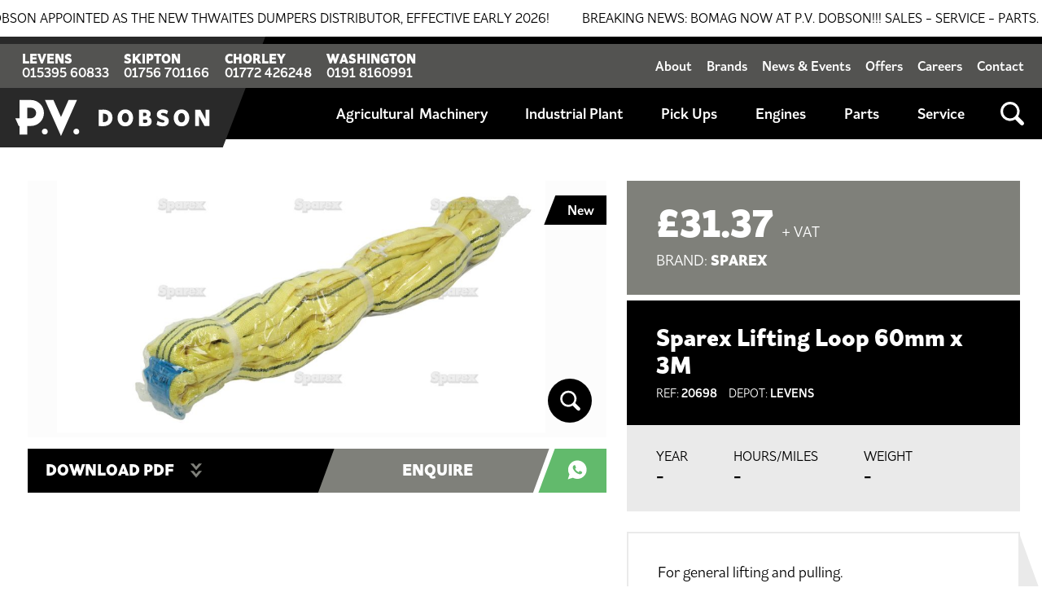

--- FILE ---
content_type: text/html; charset=utf-8
request_url: https://www.pvdobson.com/product/890/sparex-lifting-loop-60mm-x-3m/
body_size: 24954
content:



<!DOCTYPE html>
<html lang="en">
<head id="head"><title>
	Sparex Lifting Loop 60mm x 3M
</title><meta id="viewport" name="viewport" content="width=device-width, initial-scale=1, shrink-to-fit=no" /><meta http-equiv="Content-Type" content="text/html; charset=utf-8" /><link rel="dns-prefetch" href="//fast.fonts.net" /><link rel="dns-prefetch" href="//cdn.jsdelivr.net" /><link rel="dns-prefetch" href="//www.google.com" /><link rel="dns-prefetch" href="//cdn.iubenda.com" /><link rel="dns-prefetch" href="//www.googletagmanager.com" /><link rel="dns-prefetch" href="//fonts.gstatic.com" /><link rel="dns-prefetch" href="//www.gstatic.com" /><link rel="preconnect" href="https://fast.fonts.net" crossorigin="" /><link rel="preconnect" href="https://ajax.aspnetcdn.com" crossorigin="" /><link rel="preconnect" href="https://cdn.iubenda.com" crossorigin="" /><link rel="preconnect" href="https://www.google.com" crossorigin="" /><link rel="preconnect" href="https://fast.fonts.net" crossorigin="" /><link rel="preconnect" href="https://www.googletagmanager.com" crossorigin="" /><link rel="preconnect" href="https://www.gstatic.com" crossorigin="" /><link id="FontsEmbedLinkPreload" rel="preload" as="style" crossorigin="" href="//fast.fonts.net/cssapi/550a7777-d190-4313-8fba-84231cf09cab.css" /><link id="FontsEmbedLink" rel="stylesheet" crossorigin="" href="//fast.fonts.net/cssapi/550a7777-d190-4313-8fba-84231cf09cab.css" /><link id="PreloadComp" rel="preload" as="script" crossorigin="" href="/bundles/ScriptsJs?v=2M6SuwHpxNnwP3Jy4FT3SMjc-U5w_4xjucIwxYdX5Lc1" /><link rel="preload" as="script" href="https://ajax.aspnetcdn.com/ajax/4.6/1/WebForms.js" /><link rel="preload" as="script" href="https://ajax.aspnetcdn.com/ajax/4.6/1/MicrosoftAjax.js" /><link rel="preload" as="script" href="https://ajax.aspnetcdn.com/ajax/4.6/1/MicrosoftAjaxWebForms.js" /><link rel="preload" as="script" href="/js/search-block.js" /><link rel="preload" as="style" href="https://fast.fonts.net/t/1.css?apiType=css&amp;projectid=550a7777-d190-4313-8fba-84231cf09cab" /><link rel="preload" as="style" href="/skin/css/frontend.css?_7" /><link id="stylesheetlink" rel="stylesheet" type="text/css" href="/skin/css/frontend.css?_7" /><meta name="msapplication-config" content="none" /><meta name="mobile-web-app-capable" content="yes" /><meta name="apple-mobile-web-app-capable" content="yes" />
<!--[if IE 8]><link rel="stylesheet" type="text/css" href="/skin/css/ie8.css" /><![endif]-->
<!--[if IEMobile ]><link rel="stylesheet" type="text/css" href="/skin/css/iemobile.css" /><![endif]-->
    <style>.staticNav .topLevel .secondLevel {height: calc(80vh - 54px);}

.easyzoom::after{
content: '';
    width: 2rem;
    height: 2rem;
    position: absolute;
    bottom: 0.5rem;
    right:0.5rem;
    background: url("data:image/svg+xml,%3Csvg xmlns='http://www.w3.org/2000/svg' viewBox='0 0 46 48'%3E%3Cpath fill='%23ffffff' d='M6.94,32.11A17.09,17.09,0,0,1,31.11,7.94a16.75,16.75,0,0,1,2.57,20.62.71.71,0,0,0,.1.86l8.72,8.72c1.73,1.73,2.14,4.16.61,5.7l-.27.27c-1.54,1.53-4,1.12-5.7-.61l-8.7-8.7a.74.74,0,0,0-.88-.12A16.75,16.75,0,0,1,6.94,32.11ZM28,29a12.63,12.63,0,1,0-17.86,0A12.63,12.63,9,0,0,28,29Z'/%3E%3C/svg%3E") center/1rem, #000;
    background-repeat: no-repeat;
    border-radius: 4rem;
}
.details .itemImages .selectedImage img{
cursor: zoom-in;
}
@media(min-width:480px){
.easyzoom::after{
    bottom: 1rem;
    right:1rem;
}
}
@media(min-width:768px){
.easyzoom::after{
   width: 3rem;
    height: 3rem;
    background: url("data:image/svg+xml,%3Csvg xmlns='http://www.w3.org/2000/svg' viewBox='0 0 46 48'%3E%3Cpath fill='%23ffffff' d='M6.94,32.11A17.09,17.09,0,0,1,31.11,7.94a16.75,16.75,0,0,1,2.57,20.62.71.71,0,0,0,.1.86l8.72,8.72c1.73,1.73,2.14,4.16.61,5.7l-.27.27c-1.54,1.53-4,1.12-5.7-.61l-8.7-8.7a.74.74,0,0,0-.88-.12A16.75,16.75,0,0,1,6.94,32.11ZM28,29a12.63,12.63,0,1,0-17.86,0A12.63,12.63,9,0,0,28,29Z'/%3E%3C/svg%3E") center/1.5rem, #000;
    background-repeat: no-repeat;
}
}



figure.zoom img:hover,
figure.zoom img:active{
opacity:0;
}
.details .itemInfo .yearHoursWeight p.itemHours {
    width: 160px;
}

@media(max-width:560px){
.wrap.page-title_component.banner-image .textWrap{padding: 0 1.6rem 2rem;}
.wrap.page-title_component.banner-image .textWrap h1{font-size: 1.6rem;}
.wrap.page-title_component .wrapInner .titleWrap {padding: 0 0 0.8rem 0}
.wrap.page-title_component .wrapInner .introWrap .sectionIntro{font-size:1rem;line-height: 1.2;}
}

.itemContainer{position:relative}
.itemListings.gridView .status, .details .itemImages .selectedImage .status{ position: absolute; padding: 0.4rem 0.8rem; background-color: #000; font-family: 'Asterisk Sans W01 Bold'; color: #fff; right: 0; z-index: 1;font-size: 0.9rem;}
.itemListings.gridView .status p{margin:0; padding:0;}

.itemListings.gridView .status::before, .details .itemImages .selectedImage .status::before{
background-image:url("data:image/svg+xml,%3Csvg viewBox='0 0 44 97' xmlns='http://www.w3.org/2000/svg'%3E%3Cpath d='m.74 97 36.26-96.88 7-.12v97z' fill='%23000000'/%3E%3C/svg%3E"); content:'';
    background-repeat: no-repeat;
    position: absolute;
    width: 3.5rem;
    height: 100%;
    top: 0;
  left: -15px;
}
.details .itemImages .selectedImage .status{
bottom: auto;
    top: 0;
    right: 0.4rem;
}
.details .itemImages .selectedImage .status::after{display:none}
/* remove default styling from header phone numbers */
a[href^="tel"] {
  color:inherit; 
  text-decoration:none;
}
@media(min-width:768px){
.details .itemImages .selectedImage .status{
    top: 1rem;
}
}

/* SEARCH RESULTS */

.modal-body .productView .shopItem {
margin:0.5rem;
}
.modal-body .productView .shopItem {
padding:0.8rem;
}
.modal-body .productView .shopItem .photoBorder {
position: relative;
height: 0;
padding-top: 70%;
overflow: hidden;
display:block;
}
.modal-body .productView .shopItem .photoBorder img {
  position: absolute;
  top: 0;
  left: 0;
  width: 100%;
  object-fit: cover;
  aspect-ratio: 1.4 / 1;
}
.modal-body .productView .shopItem .productTitle {
padding:0.8rem 0.5rem 0.8rem;
}
.modal-body .productView .shopItem h3.SearchResultTitle {
font-size:1.2rem;
margin:0;
}
.modal-body .productView .shopItem .SearchResultText {
padding: 0 0.5rem;
}

body.testimonials .wrap.quote_component{
padding-top:1rem;
padding-bottom:1rem;
}

body.testimonials .wrap.quote_component .wrapInner {
max-width:1024px;
}

body.testimonials .wrap.quote_component .wrapInner .theQuote {
font-size: 1.15rem;
line-height:1.4;
padding-left: 0;
padding-right: 0;
font-family: 'Asterisk Sans W01 Regular', arial, sans-serif;
text-align:left;
}

body.testimonials .wrap.quote_component .wrapInner .quoteAuthor {
font-family: 'Asterisk Sans W01 Black';
text-align:left;
} .siteHeader{background-color:#000000} .siteHeader,.strapline,.headerNav li a,.headerNav li a:visited,.headerNav li a:hover{color:} .siteFooter{background-color:#000000} .siteFooter,.footerNav li a,.footerNav li a:visited,.footerNav li a:hover,.contactDetails a,.contactDetails a:visited,.contactDetails a:hover{color:} </style><link rel="canonical" href="https://www.pvdobson.com/product/890/sparex-lifting-loop-60mm-x-3m/" /><meta vehicle="productID" content="890" /><link rel="shortcut icon" href="/skin/images/images-custom/9957d36e-43cc-479a-ac12-b1da6d798aa7-favicon.png" /><script type="text/javascript"><!-- Google Tag Manager -->
(function(w,d,s,l,i){w[l]=w[l]||[];w[l].push({'gtm.start':
new Date().getTime(),event:'gtm.js'});var f=d.getElementsByTagName(s)[0],
j=d.createElement(s),dl=l!='dataLayer'?'&l='+l:'';j.async=true;j.src=
'//www.googletagmanager.com/gtm.js?id='+i+dl;f.parentNode.insertBefore(j,f);
})(window,document,'script','dataLayer','GTM-K9BH5RNX');
</script></head>
<body id="body"><noscript><iframe src="//www.googletagmanager.com/ns.html?id=GTM-K9BH5RNX"
height="0" width="0" style="display:none;visibility:hidden"></iframe></noscript>
<!-- End Google Tag Manager -->

<div id="searchOuter" class="modal" style="display:none;" aria-hidden="true" tabindex="-1">
    <div id="searchInner" class="modal-dialog" role="document">
        <div class="modal-content shopModule">
            <div class="modal-header">
                <button type="button" class="close" data-dismiss="modal" aria-label="Close"><span aria-hidden="true">&times;</span></button>
            </div>
            <div class="modal-body">
                <div class="">
                    <div class="input-group">
                    <label class="input-group-addon offscreen">Search</label>
                    <input id="DynamicSearch" class="searchTerms form-control" type="text" placeholder="Search" />
                    <div class="input-group-btn">
                        <div class="button"><span class="offscreen">Search</span></div>
                    </div>
                    </div>
                    <div id="jsVP" class="viewPrev">View my last search</div>
                    <div id="emptyBlock" class="infoBlock" style="display:none;">
                    </div>
                    <div class="productView">
                    <div id="displayBlock" class="gridView" style="display:none;">
                     <ul id="searchResultsOutput" class="row"></ul>
                        </div>
                        </div>
                </div>
            </div>
            <div  class="modal-footer"></div>
        </div>
    </div>
</div>


<form method="post" action="/product/890/sparex-lifting-loop-60mm-x-3m/" id="form1">
<div class="aspNetHidden">
<input type="hidden" name="__EVENTTARGET" id="__EVENTTARGET" value="" />
<input type="hidden" name="__EVENTARGUMENT" id="__EVENTARGUMENT" value="" />
<input type="hidden" name="__VIEWSTATE" id="__VIEWSTATE" value="s7baxq74OuBgtK4e59sdM5hgSiOPtJW/RwO/z2xZAcl3CWRYIREmvH0Nk1UV2Ew3K8rNGIoQnrCrOA1JrqfYwWDxVcRyEPLfgZiIFgqI0lkIxhvyfSbW+RgTCHQwJWlw40LfSPI5UBC5x04buOIesQ==" />
</div>

<script type="text/javascript">
//<![CDATA[
var theForm = document.forms['form1'];
function __doPostBack(eventTarget, eventArgument) {
    if (!theForm.onsubmit || (theForm.onsubmit() != false)) {
        theForm.__EVENTTARGET.value = eventTarget;
        theForm.__EVENTARGUMENT.value = eventArgument;
        theForm.submit();
    }
}
//]]>
</script>


<script src="https://ajax.aspnetcdn.com/ajax/4.6/1/WebForms.js" type="text/javascript"></script>
<script type="text/javascript">
//<![CDATA[
window.WebForm_PostBackOptions||document.write('<script type="text/javascript" src="/WebResource.axd?d=pynGkmcFUV13He1Qd6_TZBoUT82H_09ON5SYAVCbiT1PQW4SUJOkR6Ub7HBKIu2ZWlfdbZJPnNbXAqtAvmOUvahDeQ3s6dDq4ebWYIt1FX9Ievk2MHxSrCzA75Q7FQq_0&amp;t=638628243619783110"><\/script>');//]]>
</script>



<script src="https://ajax.aspnetcdn.com/ajax/4.6/1/MicrosoftAjax.js" type="text/javascript"></script>
<script type="text/javascript">
//<![CDATA[
(window.Sys && Sys._Application && Sys.Observer)||document.write('<script type="text/javascript" src="/ScriptResource.axd?d=[base64]&t=2a9d95e3"><\/script>');//]]>
</script>

<script src="https://ajax.aspnetcdn.com/ajax/4.6/1/MicrosoftAjaxWebForms.js" type="text/javascript"></script>
<script type="text/javascript">
//<![CDATA[
(window.Sys && Sys.WebForms)||document.write('<script type="text/javascript" src="/ScriptResource.axd?d=[base64]&t=2a9d95e3"><\/script>');//]]>
</script>

<script src="https://ajax.aspnetcdn.com/ajax/4.6/1/MicrosoftAjaxTimer.js" type="text/javascript"></script>
<script type="text/javascript">
//<![CDATA[
(window.Sys && Sys.UI && Sys.UI._Timer)||document.write('<script type="text/javascript" src="/ScriptResource.axd?d=[base64]&t=2a9d95e3"><\/script>');//]]>
</script>

<div class="aspNetHidden">

	<input type="hidden" name="__VIEWSTATEGENERATOR" id="__VIEWSTATEGENERATOR" value="8FEB3EC9" />
	<input type="hidden" name="__VIEWSTATEENCRYPTED" id="__VIEWSTATEENCRYPTED" value="" />
	<input type="hidden" name="__EVENTVALIDATION" id="__EVENTVALIDATION" value="2ZzXnwRJlsXHaXwnZKQ6kgvdhDEracfquOZGdF3Iwq+CAnXB5U7OmMlhmMV7C5h1uTqNOdRfE9eyikDjvNdKDxxvRbWF2lGyWbSpsRheLPEJ1er4PvOLv/r88ECGG149ENnx2txuR6J742bAaaHW1kdPaE1u/[base64]/71x89Eomurgf/Ic9AEzmUyURSiPxWF3SIcW1SmVm9BnVG5A5qNFlHfrIlcfyzgPCnz6cDFY2Hv334XVQuf4NPqb+UAIDR0disLToUvbQG3rhGtcgdVwQ2xMoRnXaNUCV/qwfEV6noy5FKr6TnqbNpNx+pMgQTBYItdhmOCkKtmyZzarKtUVr/68FUueFQCw5nCudEOWmKodQo+RrY+XMYojoTwZ3HZA49lKFQhL/TsbKpoDObGyvqp18/s/e1ZFxJeID12EmAqCdnM28+LHBjLLGD3Or7A+kvHvv0UMSmDbqSyy52PNgRl2t+DwmlcT0GAsde+Or/DsCga84wfvZXGsfl99arxON/XBic3qt9W2128NgsrCO1ElYlR2Hl0Op/m04FlmB40CYxnxw+aFTgl+LMyo+urz43OUWzd6PFoe4JVzTJ8Wp6GOncg2dVx3k36bePgzcXHqiZ12Na4M5NfSedq9PRZLvEhctBuokSDzVqx2ixSZV96EBAUC5eHRsICKeie0eETLTfG8ikF8D+LvvY+4C8C7gia5/SS/S5dDDfZHhwjc36gFELvvnOqaNkeQFQ9u9iKglY4oVoEnfuchGjKrkbSCGq+0w9avxIT068a7sgswnN82B2isuWPRgDOV5GMoMfHt4sGDS9QsR5XGGf1oL5OyIx9ijfY7xlLTY5jHTKZ56TjMCCW8Noyp/2aqyoeWILjCXuTjoUjCH45m2zZ4qaW/fMl7Yn4qQX15V7Ne5utVrEgu4ls1yWj/ci6BJrW9rjGdseN+Fd4U8q+U704GwlOsSPEerTM2jTHnu4y+LvEFLEGqQ4XmG5GZ6tgEbUlTRJAfmfwb8wYtCZKqSrJ19AOTx24wsNy94sw3Rif/1/s95M56+653pDwYsVFCpdeUinkO5iJFuOPSzlhcpVnp+J9GwiUD6HvSqVwpJDiKPUK9smu573kVRyxuqPC0NFmIWy4Cp1syIPsl/I8giI+zsg9FpIb5ZUMiaQhiI1rOTE5ZIb4tJ9o1BxUEnYke35AwjRCvhh3n7AayeIy62QdSdK/n6jm1Bit0VCEsvqLf9LhUviQcfWETpfTZsy5PKvVtEW+VuNkIoCWd8igtNjr/wND1Ic5NuAwFTxYHmQUOYxE+qNNU/Bf2BxLIfZ7tVqJYnOC/TtczENLNAFsMDhbkYNDNdoLljuwA+7ObbUGgRAzJhqFiEyZnuUV3Tu4kmpRsB5/V36MXqQMQShbg5xjk3UKP37iTr92qOpKxBj56B9k2qmhJIasj01l3dc+2uyDNspWw+ZEzFGvnO73a3xFqK4g4B1iP5R4HHcuN+pa3rmZbwLjhR1I2F5L+rW9iKGwqPvaZKD8LYEtkE1kRHKSmPx/HwmXMjFtwORwLYUxYYqeGOE+/zgDsiqGfTkXuYgra9ps+eLpmycvXGn5xg1DFN5i8580goIwLIm87TJCGYZYHrqmgTbWF6blnWwAqpEgLt1932fMY/5vj7pa8JZkcFQkxcB2+5t8wgq3JQ8vrXYxOqswB/[base64]/xvNSYagF2CNyeL+TYVFwwnoI4JoHyevGbS0ilc2n1sLFpiMLG+pURNWywUEN1MrYV6Rc5gRUK/XUbpC+rdEqO/5w8hMy+lQ8gRG4KNp0HKZ8kzooEH3vSPaB01C6OksRfQMS/6RgO1HyDesCGAb4Y/fR4X7Ea2rikkgo6zlqBRenNePc0m6iKvRX9GYGfew6CNTxQOBBI7m7yzoZ7gCY0+QHrEWm4XEjEatG8XL/oE371T9cNkYithZzNKi7+Qbdr7m3T+Jr1yDflKOV60lA6vs9M8i77vvwGQEt4P6opPOA1l8AfqZcJJ8Gi5ePJrOFekxIAGJRz46/IIOfyrmN8ET8ohfpbvgoOyNVsJbsc5meWPVxFBixPmvBoia0WEcjnYm3LRpZ7Wx+BWUkY3rMc0qK3eYIE5yn8WPUYhIwenvZpbjTx1nzINIHpcshRAKYlXORV3Nm7uG9iQgy2bi7SgViEmVoTeGVj6oGNOyR/HGTjviVe33qaxZMfVHVL8KUnt0C8Cf7M9XpAIKzr9BBo5vAfDcxWG1ax9LgZP3LfKL+peJvk8lQNNxj9CeF0LbY1B/[base64]/MXgDlcZC8asJ/YOmRg6l+ubXXHL2/4OxVZiL57KXb04/Aon2wzqr38gnkFAtVjKW0sl46J1EnyEzj4Tw6+F2OJtQaY+9inpNOJQJFi2erfdByTbWmiwr7U7xU4xWAMLRczT1OLUuxm3RJ5/rxzao2fg6yj7pp15e/YEhe8R52jxcQsd7cddSMme0oLUFIoix1a4Lcz9YKWtVG/HyLOfSzNWLG8mrQ4jlHG4YhuphuGqJmqNAamh1Z3Z4s/JwFblgSr3kKjv3LtymAdGTxCZnMmVV6ZrgJIQ+9hlS5KSX9O29m9D5LLgHNdslIzaYclRd3xIgtkik8X3VlKry64nIW8/+UBlM2XzfJFr3NfkmFZqKMVgYEgHvDqbqGBBXtQJDOmxQS24eiTTlqCR6KEoasLeAFCwILyzqL5UEB2FwScqXYV7Amf76rKlXjxiMLATFGywq4aB2Qn0IiGUTQBFX4MDGRkHR6AfF7HwucKmefkl3PMcNHr/r78GqDuz8AdF96k8cRaHqcybzfDNgzv6QLPCYcakEpm0wt9FNdOR8+ZfFBmsgifOua+mtq8x8cgIprC6cAFZWBw2/zekKM2KVNOFqncx8LcX819FKZSRWtPlEaZ5D9m5cQCkqDPxjd+eQxgcrknkbLTYo8mt9v1IxTDhTpEro7sdhYwsppOByM4kd3m+/00uiRiNJuUrXLBLuc/[base64]/1g2ngDMLP7DMFvNDAGaB1hm0xVEfK7tlXUXv6E4RqQLpd93azmrWnSh0JqbQK9fISXX/bu9i9KfnTeV90aYfgIf7p3aSzeyuKH+wZIi92Nxj1CLZ9n4hay0x9mQS/zXxXIZeBxLLbo7ssCMZlXlR3PY02b3A2Q+S9pimNBsyaByVPe3m2SVI1iuB3Vw4lgRImGmhDAeg+p6eeEXZgmv55nndGfNjDrYwL9ASvM5tNP5GkGFiD0t/8KMmGR7ZhKZFOwV4EQnaTa8aXpNwpJ8AHxMP3oS4GLXM+mB5QmkKOgygJkCeCbQASigA5DY/YZZc+Y9iZJ8a+HBGSs/jSXCwkSJf16AbJl63EDbYc+kXEFrgRM7W6ad2apEeSNmc/5CSzf+9HZbFonqbanle5OUuzVVIvFQ1YWvyxW1bgQI0aa0Ht2B/InYYRjPiZwEFZb+92kcHjtz9cq3vAq9GtVUSYIAyaAwXNdgYBSJnoGmxd2I5qtBkcY0ERssw5sRzKeL8viyTpiBw1akSdG9USMK664hSapRjheaU/tgoCRsQDP6QVotdWsU0wIaN9/vEHxvtBIRinMoMDRzqsa8wqiKnx1ZqGsi4UyVnNiRbPbH3OramQ1Ghn7J+f00+R5dq7s6gE7oxpg1xGnz03ZwuFAjozRFFCT2bZbY7/ONM3AmZtjpf48pBS+H1y3LOvhN41fob4sIzBQVgVeVcaz61FmcUp7G4EdyNjOkJd+fTDQ70alcgZDHRJyYY3mW+p58dA/VlKSJR56Ue11wSDZEmTNu+ydzkDrFQUntHLK9gzjLoV6yUtopDRaeYM9JKE7GWK/bz89fViOQjhxOCz2yhwPhTZrR4vL+oNKnPgmIRB1wZAWcTxlOzI/4wseCjpk0C6vFE/dqcrmRmEuGqeJ5TEWz+nOHMrZTHR65An0SWjH9P1ez82nW0tnyGLQxtmneBnuF5c9CRDlqPYWeiI4MmuEVRUYA+gsXQ3x/CZxVW1q4M1Di1Pm3g8OS57RwvasON1lg+UEZRObgjWG+Hh+RlkmgAQEfbsNRFLc6bZ9OIXD9XIQCW00e+RBNa4ZDEn31cDtygUF0E5HGaDp2Q0uWHMbQjeGsce1DowM9iZUGHzLEGgegWMRVA6AmbeEcXJ6xtWRO3hsmr6M69CpkTxaNV4NWxjQ3/I05f2CqUbC5KS7olzyHWK/AxkgrPoqWXVTKeeZ3Ato92n0CMRFi/OtleCYQT/WmyhT7Kk8MgooGK+AqKumwN85Iey3tc4Oey8c9ZuS9CyDFZLsRMjUY12DsSMBSPfLwJRU9hp5y1rxfchqKOqNBJ1UFu6mCtZoAGvxntrQEx/u5dC2rAAOqSS67h42vO8YGZqEF0ZYVYF3Jo2LwX9WdT1hFINEchPX6yHEQScaKiaCUtNsaW2uU8Fc8HcTVzV9qzCd5ZACKJWHruinXqOkweiIT09gQ/vQUJQDWaz618V6sxwNgv2HD+7z0uOVCM0y0RYHhAAbkcrpFqD3tto1t23mk4ctCBnhqOsqwktuct4Zn0EFeS8w7+X213pXa2n290VS9nDDhbh3kxTvKifVLTUSQkgI88/HGl0k6kdRGhoIaqQl+zwP70ecHEA8HHBy/BG0S1mgcE8Bpmb8Hg3TcsCSc1JNiY7F4AfY1Ln6+n7tFj1YpK1GGsdryseMHI=" />
</div>
    
        
        <script type="text/javascript">
//<![CDATA[
Sys.WebForms.PageRequestManager._initialize('ctl00$ctl00$ctl00$skeletonScriptManager', 'form1', ['tctl00$ctl00$ctl00$ContentBlock$MainContent$MainContent$EnquiryControl$EnquiryControlUpdate','','tctl00$ctl00$ctl00$ContentBlock$MainContent$MainContent$EnquiryControl$buttonRefresh','','tctl00$ctl00$ctl00$MaillistSubscribe$ctl00',''], ['ctl00$ctl00$ctl00$MaillistSubscribe$Subscribe',''], [], 90, 'ctl00$ctl00$ctl00');
//]]>
</script>

        
        

        
    <div id="Announcements_AnnouncementsIncludeContainer" class="wrap announcementInclude">
  



       <div class="AnnouncementsInclude"><div class="wrapOuter ticker-wrap" id="ticker"><div class="ticker">
              
        <div class="ticker__item"><p class="sectionTitle">Breaking News: P.V. Dobson appointed as the NEW Thwaites Dumpers distributor, effective early 2026!</p>
            </div>
        



        
              
        <div class="ticker__item"><p class="sectionTitle">Breaking News: BOMAG now at P.V. Dobson!!! Sales - Service - Parts. Get in touch!</p>
            </div>
        



        </div></div></div>



</div>
            <div class="outerWrapper clearfix">
                 <nav id="accessNav" class="accessNav">
	                    <h2 class="offscreen">Accessibility links</h2>
                        <ul>
                      <li class="offscreen"><a href="#maincontent">Skip to content</a></li>
                        <li class="offscreen"><a href="#mainnav">Skip to main navigation</a></li>
                        </ul>
                     </nav>



            <!-- START OF HEADER -->
            <div class="siteHeader">
                
                 
                <div class="logo">
                    <a class="navbar-brand" accesskey="1" href="https://www.pvdobson.com" aria-label="navigate home"><img src="/skin/images/images-custom/5b8f4b9f-19a5-41ae-bd97-a49e8784c045-logo_white.svg" alt="P.V. Dobson logo" /></a>
                </div>
                <a id="mainnav"></a>
                <button id="navCollapse" type="button" class="navCollapse">
                	<span class="burger-btn">Menu</span>
                </button>
                <div id="LevelOne" class="mobileNav hideNav"><ul class="MobileNav  topLevel "><li><a class="" href ="../../../" Target="_self">Home</a></li><li><a class="" href ="../../../about/" Target="_self">About</a></li><li><a class="LinkOut" href ="" Target="_self">Machinery Sales</a><ul class="MobileNav  secondLevel "><li><a class="" href ="/agricultural-machinery/any/any/any/" Target="_self">Agricultural Machinery</a></li><li><a class="" href ="/industrial-plant/any/any/any/" Target="_self">Industrial Plant</a></li><li><a class="" href ="/pick-ups/any/any/any/" Target="_self">Pick Ups</a></li><li><a class="" href ="/engines/any/any/any/" Target="_self">Engines</a></li><li><a class="" href ="/parts/any/any/any/" Target="_self">Parts</a></li></ul></li><li><a class="" href ="../../../service/" Target="_self">Service</a></li><li><a class="" href ="../../../parts-department/" Target="_self">Parts</a></li><li><a class="LinkOut" href ="../../../depots/" Target="_self">Our Depots</a><ul class="MobileNav  secondLevel "><li><a class="" href ="../../../depots/levens/" Target="_self">Levens</a></li><li><a class="" href ="../../../depots/skipton/" Target="_self">Skipton</a></li><li><a class="" href ="../../../depots/chorley/" Target="_self">Chorley</a></li></ul></li><li><a class="" href ="../../../our-brands/" Target="_self">Brands</a></li><li><a class="" href ="../../../news-events/" Target="_self">News & Events</a></li><li><a class="" href ="../../../news-events/offers/" Target="_self">Offers</a></li><li><a class="" href ="../../../contact/" Target="_self">Contact</a></li></ul></div>   
                <div id="LevelTwo" class="mobileNav"></div>
               <div id="LevelThree" class="mobileNav"></div>
                
                <div id="greyNav" class="greyNav">
                   <div class="phoneNumbers">
		     <div class="levensNo">
		       <div class="branchName">Levens&nbsp;</div>
		       <div class="branchNo"><a href="tel:+441539560833">015395 60833</a>&nbsp;</div>
		     </div>
		     <div class="skiptonNo">
		       <div class="branchName">Skipton&nbsp;</div>
		       <div class="branchNo"><a href="tel:+441756701166">01756 701166</a>&nbsp;</div>
		     </div>
		     <div class="chorleyNo">
		       <div class="branchName">Chorley&nbsp;</div>
		       <div class="branchNo"><a href="tel:+441772426248">01772 426248</a>&nbsp;</div>
		     </div>
		     <div class="washingtonNo">
		       <div class="branchName">Washington&nbsp;</div>
		       <div class="branchNo"><a href="tel:+441918160991">0191 8160991</a>&nbsp;</div>
		     </div>
		   </div> 

                    <ul class="navItems"> <li class="navItem"><a href="/about/">About</a></li> <li class="navItem"><a href="/our-brands/">Brands</a></li> <li class="navItem"><a href="/news-events/">News &amp; Events</a></li> <li class="navItem"><a href="/news-events/offers/">Offers</a></li> <li class="navItem"><a href="/careers/">Careers</a></li> <li class="navItem"><a href="/contact/">Contact</a></li> </ul>
                </div>
                <div id="staticNav" class="staticNav mobileHidel">      
                     <div class="navItems HeaderNav DropDownNav nav navbar-nav topLevel "><div class="navItem navItem toggleTitle" ><a class="" href="/agricultural-machinery/any/any/any/" Target="_self">Agricultural</a><div class="navItems HeaderNav  secondLevel "><div class="navItem columnHeader colOne" ><a class="" href="/agricultural-machinery/any/any/any/" Target="_self">Browse</a><div class="navItems HeaderNav  thirdLevel "><div class="navItem colOne" ><a class="" href="/agricultural-machinery/new/any/any/" Target="_self">All New</a></div><div class="navItem colOne" ><a class="" href="/agricultural-machinery/used/any/any/" Target="_self">All Used</a></div><div class="navItem colOne spaceAbove" ><a class="" href="/agricultural-machinery/any/any/offers-clearance/" Target="_self">Offers & Clearance</a></div><div class="navItem colOne" ><a class="" href="/agricultural-machinery/any/any/any/?=coming-soon/" Target="_self">Coming Soon</a></div></div></div><div class="navItem columnHeader colTwo" ><a class="" href="/agricultural-machinery/any/any/any/" Target="_self">Category</a><div class="navItems HeaderNav  thirdLevel "><div class="navItem colTwo" ><a class="" href="/agricultural-machinery/any/any/tractors/" Target="_self">Tractors</a></div><div class="navItem colTwo" ><a class="" href="/agricultural-machinery/any/any/grassland-machinery/" Target="_self">Grassland Machinery</a></div><div class="navItem colTwo" ><a class="" href="/agricultural-machinery/any/any/handlers-skidsteers/" Target="_self">Handlers & Skidsteers</a></div><div class="navItem colTwo" ><a class="" href="/agricultural-machinery/any/any/feeding-bedding/" Target="_self">Feeding & Bedding</a></div><div class="navItem colTwo" ><a class="" href="/agricultural-machinery/any/any/muck-slurry/" Target="_self">Muck & Slurry</a></div><div class="navItem colTwo" ><a class="" href="/agricultural-machinery/any/any/fertiliser-application/" Target="_self">Fertiliser Application</a></div><div class="navItem colTwo" ><a class="" href="/agricultural-machinery/any/any/trailers/" Target="_self">Trailers</a></div><div class="navItem colTwo" ><a class="" href="/agricultural-machinery/any/any/atvs-utvs/" Target="_self">ATVs & UTVs</a></div><div class="navItem colTwo" ><a class="" href="/agricultural-machinery/any/any/buckets-grabs/" Target="_self">Buckets & Grabs</a></div><div class="navItem colTwo" ><a class="" href="/agricultural-machinery/any/any/post-knockers/" Target="_self">Post Knockers</a></div><div class="navItem colTwo" ><a class="" href="/agricultural-machinery/any/any/other-agricultural-machinery/" Target="_self">Other Agricultural Machinery</a></div></div></div><div class="navItem columnHeader colThree" ><a class="" href="/agricultural-machinery/any/any/any/" Target="_self">Brand</a><div class="navItems HeaderNav  thirdLevel "><div class="navItem colThree" ><a class="" href="/agricultural-machinery/any/massey-ferguson/any/" Target="_self">Massey Ferguson</a></div><div class="navItem colThree" ><a class="" href="/agricultural-machinery/any/fendt/any/" Target="_self">Fendt</a></div><div class="navItem colThree" ><a class="" href="/agricultural-machinery/any/manitou/any/" Target="_self">Manitou</a></div><div class="navItem colThree" ><a class="" href="/agricultural-machinery/any/isuzu/any/" Target="_self">Isuzu</a></div><div class="navItem colThree" ><a class="" href="/agricultural-machinery/any/kubota/any/" Target="_self">Kubota</a></div><div class="navItem colThree" ><a class="" href="/agricultural-machinery/any/trioliet/any/" Target="_self">Trioliet</a></div><div class="navItem colThree" ><a class="" href="/agricultural-machinery/any/teagle/any/" Target="_self">Teagle</a></div><div class="navItem colThree" ><a class="" href="/agricultural-machinery/any/marshall/any/" Target="_self">Marshall</a></div><div class="navItem colThree" ><a class="" href="/agricultural-machinery/any/graham-edwards/any/" Target="_self">Graham Edwards</a></div><div class="navItem colThree" ><a class="" href="/agricultural-machinery/any/major/any/" Target="_self">Major</a></div><div class="navItem colThree" ><a class="" href="/agricultural-machinery/any/fleming/any/" Target="_self">Fleming</a></div><div class="navItem colThree" ><a class="" href="/agricultural-machinery/any/horsch/any/" Target="_self">Horsch</a></div><div class="navItem colThree" ><a class="" href="/agricultural-machinery/any/wrag/any/" Target="_self">Wrag</a></div><div class="navItem colThree" ><a class="" href="/agricultural-machinery/any/duevelsdorf/any/" Target="_self">Duevelsdorf</a></div></div></div></div></div><div class="navItem navItem" ><a class="" href="/industrial-plant/any/any/any/" Target="_self">Industrial Plant</a><div class="navItems HeaderNav  secondLevel "><div class="navItem columnHeader colOne" ><a class="" href="/industrial-plant/any/any/any/" Target="_self">Browse</a><div class="navItems HeaderNav  thirdLevel "><div class="navItem colOne" ><a class="" href="/industrial-plant/new/any/any/" Target="_self">All New</a></div><div class="navItem colOne" ><a class="" href="/industrial-plant/used/any/any/" Target="_self">All Used</a></div><div class="navItem colOne spaceAbove" ><a class="" href="/industrial-plant/any/any/offers-clearance/" Target="_self">Offers & Clearance</a></div><div class="navItem colOne" ><a class="" href="/industrial-plant/any/any/any/?=coming-soon/" Target="_self">Coming Soon</a></div></div></div><div class="navItem columnHeader colTwo" ><a class="" href="/industrial-plant/any/any/any/" Target="_self">Category</a><div class="navItems HeaderNav  thirdLevel "><div class="navItem colTwo" ><a class="" href="/industrial-plant/any/any/excavators/" Target="_self">Excavators</a></div><div class="navItem colTwo" ><a class="" href="/industrial-plant/any/any/handlers/" Target="_self">Handlers</a></div><div class="navItem colTwo" ><a class="" href="/industrial-plant/any/any/dumpers/" Target="_self">Dumpers</a></div><div class="navItem colTwo" ><a class="" href="/industrial-plant/any/any/compaction/" Target="_self">Compaction</a></div><div class="navItem colTwo" ><a class="" href="/industrial-plant/any/any/forklifts/" Target="_self">Forklifts</a></div><div class="navItem colTwo" ><a class="" href="/industrial-plant/any/any/trailers/" Target="_self">Trailers</a></div><div class="navItem colTwo" ><a class="" href="/industrial-plant/any/any/other-plant/" Target="_self">Other Plant</a></div><div class="navItem colTwo" ><a class="" href="/industrial-plant/any/any/breakers-post-knockers/" Target="_self">Breakers & Post Knockers</a></div><div class="navItem colTwo" ><a class="" href="/industrial-plant/any/any/excavator-attachments/" Target="_self">Excavator Attachments</a></div></div></div><div class="navItem columnHeader colThree" ><a class="" href="/industrial-plant/any/any/any/" Target="_self">Brand</a><div class="navItems HeaderNav  thirdLevel "><div class="navItem colThree" ><a class="" href="/industrial-plant/any/kubota/any/" Target="_self">Kubota</a></div><div class="navItem colThree" ><a class="" href="/industrial-plant/any/manitou/any/" Target="_self">Manitou</a></div><div class="navItem colThree" ><a class="" href="/industrial-plant/any/mecalac/any/" Target="_self">Mecalac</a></div><div class="navItem colThree" ><a class="" href="/industrial-plant/any/epiroc/any/" Target="_self">Epiroc</a></div><div class="navItem colThree" ><a class="" href="/industrial-plant/any/whites/any/" Target="_self">Whites</a></div><div class="navItem colThree" ><a class="" href="/industrial-plant/any/hills/any/" Target="_self">Hills</a></div><div class="navItem colThree" ><a class="" href="/industrial-plant/any/isuzu/any/" Target="_self">Isuzu</a></div><div class="navItem colThree" ><a class="" href="/industrial-plant/any/graham-edwards/any/" Target="_self">Graham Edwards</a></div><div class="navItem colThree" ><a class="" href="/industrial-plant/any/bomag/any/" Target="_self">BOMAG</a></div><div class="navItem colThree" ><a class="" href="/industrial-plant/any/thwaites/any/" Target="_self">Thwaites</a></div><div class="navItem colThree" ><a class="" href="/industrial-plant/any/major/any/" Target="_self">Major</a></div></div></div></div></div><div class="navItem navItem" ><a class="" href="/pick-ups/any/any/any/" Target="_self">Pick Ups</a><div class="navItems HeaderNav  secondLevel "><div class="navItem columnHeader colOne" ><a class="" href="/pick-ups/any/any/any/" Target="_self">Browse</a><div class="navItems HeaderNav  thirdLevel "><div class="navItem colOne" ><a class="" href="/pick-ups/new/any/any/" Target="_self">All New</a></div><div class="navItem colOne" ><a class="" href="/pick-ups/used/any/any/" Target="_self">All Used</a></div><div class="navItem colOne" ><a class="" href="/pick-ups/ex-demo/any/any/" Target="_self">Ex-Demo</a></div><div class="navItem colOne spaceAbove" ><a class="" href="/pick-ups/any/any/offers-clearance/" Target="_self">Offers & Clearance</a></div></div></div><div class="navItem columnHeader colTwo" ><a class="" href="/pick-ups/any/any/any/" Target="_self">Category</a><div class="navItems HeaderNav  thirdLevel "><div class="navItem colTwo" ><a class="" href="/pick-ups/any/any/pick-ups/" Target="_self">Pick Ups</a></div><div class="navItem colTwo" ><a class="" href="/pick-ups/any/any/accessories/" Target="_self">Accessories</a></div><div class="navItem colTwo" ><a class="" href="/pick-ups/any/any/isuzu-parts/" Target="_self">Isuzu Parts</a></div></div></div><div class="navItem columnHeader colThree" ><a class="" href="/pick-ups/any/any/any/" Target="_self">Brand</a><div class="navItems HeaderNav  thirdLevel "><div class="navItem colThree" ><a class="" href="/pick-ups/any/isuzu/any/" Target="_self">Isuzu</a></div><div class="navItem colThree" ><a class="" href="/pick-ups/any/other/any/" Target="_self">Other</a></div></div></div></div></div><div class="navItem navItem" ><a class="" href="/engines/any/any/any/" Target="_self">Engines</a><div class="navItems HeaderNav  secondLevel "><div class="navItem columnHeader colOne" ><a class="" href="/engines/any/any/any/" Target="_self">Browse</a><div class="navItems HeaderNav  thirdLevel "><div class="navItem colOne" ><a class="" href="/engines/new/any/any/" Target="_self">All New</a></div><div class="navItem colOne" ><a class="" href="/engines/obsolete/any/any/" Target="_self">Obsolete</a></div><div class="navItem colOne spaceAbove" ><a class="" href="/engines/any/any/offers-clearance/" Target="_self">Offers & Clearance</a></div></div></div><div class="navItem columnHeader colTwo" ><a class="" href="/engines/any/any/any/" Target="_self">Category</a><div class="navItems HeaderNav  thirdLevel "><div class="navItem colTwo" ><a class="" href="/engines/any/any/complete-engines/" Target="_self">Complete Engines</a></div><div class="navItem colTwo" ><a class="" href="/engines/any/any/short-engines/" Target="_self">Short Engines</a></div><div class="navItem colTwo" ><a class="" href="/engines/any/any/long-engines/" Target="_self">Long Engines</a></div><div class="navItem columnSubHeader colTwo spaceAbove" ><a class="" href="/engines/any/any/any/" Target="_self">Obsolete Engine Parts</a></div><div class="navItem colTwo" ><a class="" href="/engines/any/any/cylinder-heads/" Target="_self">Cylinder Heads</a></div><div class="navItem colTwo" ><a class="" href="/engines/any/any/blocks/" Target="_self">Blocks</a></div><div class="navItem colTwo" ><a class="" href="/engines/any/any/cranks/" Target="_self">Cranks</a></div><div class="navItem colTwo" ><a class="" href="/engines/any/any/other-obsolete-engine-parts/" Target="_self">Other Obsolete Engine Parts</a></div></div></div><div class="navItem columnHeader colThree" ><a class="" href="/engines/any/any/any/" Target="_self">Brand</a><div class="navItems HeaderNav  thirdLevel "><div class="navItem colThree" ><a class="" href="/engines/any/perkins/any/" Target="_self">Perkins</a></div><div class="navItem colThree" ><a class="" href="/engines/any/kubota/any/" Target="_self">Kubota</a></div></div></div></div></div><div class="navItem navItem" ><a class="" href="/parts-department/" Target="_self">Parts</a><div class="navItems HeaderNav  secondLevel "><div class="navItem columnHeader colOne" ><a class="" href="/parts/any/any/any/" Target="_self">Browse</a><div class="navItems HeaderNav  thirdLevel "><div class="navItem colOne" ><a class="" href="/parts/new/any/any/" Target="_self">All New</a></div><div class="navItem colOne" ><a class="" href="/parts/obsolete/any/any/" Target="_self">Obsolete</a></div><div class="navItem colOne spaceAbove" ><a class="" href="/parts/any/any/offers-clearance/" Target="_self">Offers & Clearance</a></div></div></div><div class="navItem columnHeader colTwo" ><a class="" href="/parts/any/any/any/" Target="_self">Category</a><div class="navItems HeaderNav  thirdLevel "><div class="navItem colTwo" ><a class="" href="/parts/any/any/spare-parts/" Target="_self">Spare Parts</a></div><div class="navItem columnSubHeader colTwo spaceAbove" ><a class="" href="/shop/" Target="_self">Shop</a></div><div class="navItem colTwo" ><a class="" href="/parts/any/any/branded-merchandise/" Target="_self">Branded Merchandise</a></div><div class="navItem colTwo" ><a class="" href="/parts/any/any/toys-miniatures/" Target="_self">Toys & Miniatures</a></div><div class="navItem ColTwo" ><a class="" href="/parts/any/any/clothing-footwear/" Target="_self">Clothing & Footwear</a></div><div class="navItem colTwo" ><a class="" href="/parts/any/any/parts-accessories/" Target="_self">Parts & Accessories</a></div><div class="navItem columnSubHeader colTwo spaceAbove" ><a class="" href="/parts-department/" Target="_self">About</a></div><div class="navItem colTwo" ><a class="" href="/parts-department/" Target="_self">Parts Department</a></div></div></div><div class="navItem columnHeader colThree" ><a class="" href="/parts/any/any/any/" Target="_self">Brand</a><div class="navItems HeaderNav  thirdLevel "><div class="navItem colThree" ><a class="" href="/parts/any/massey-ferguson/any/" Target="_self">Massey Ferguson</a></div><div class="navItem colThree" ><a class="" href="/parts/any/fendt/any/" Target="_self">Fendt</a></div><div class="navItem colThree" ><a class="" href="/parts/any/kubota/any/" Target="_self">Kubota</a></div><div class="navItem colThree" ><a class="" href="/parts/any/manitou/any/" Target="_self">Manitou</a></div><div class="navItem colThree" ><a class="" href="/parts/any/perkins/any/" Target="_self">Perkins</a></div><div class="navItem colThree" ><a class="" href="/parts/any/mecalac-terex/any/" Target="_self">Mecalac / Terex</a></div><div class="navItem colThree" ><a class="" href="/parts/any/isuzu/any/" Target="_self">Isuzu</a></div><div class="navItem colThree" ><a class="" href="/parts/any/bruder/any/" Target="_self">Bruder</a></div><div class="navItem colThree" ><a class="" href="/parts/any/sparex/any/" Target="_self">Sparex</a></div><div class="navItem colThree" ><a class="" href="/parts/any/wurth/any/" Target="_self">Wurth</a></div><div class="navItem colThree" ><a class="" href="/parts/any/sealey/any/" Target="_self">Sealey</a></div><div class="navItem colThree" ><a class="" href="/parts/any/makita/any/" Target="_self">Makita</a></div><div class="navItem colThree" ><a class="" href="/parts/any/buckler/any/" Target="_self">Buckler</a></div></div></div></div></div><div class="navItem navItem" ><a class="" href="../../../service/" Target="_self">Service</a></div></div>
                    <div class="searchTrigger"  data-toggle="modal" data-target="#searchOuter" data-bd-toggle="modal" data-bs-target="#searchOuter">
                    <div class="searchInner" title="Search">Search</div>
                </div></div>
            </div>
            <!-- END OF HEADER -->
         
            <!-- START OF CONTENT -->                   
            <div class="siteContainer container">
                
                
                
    <a id="maincontent"></a>
    
       
    

    

    
    <div class="vehicleModule  components">

        <div id="ContentBlock_MainContent_MainContent_itemContainer" class="details-page_component wrap parts">
            <p id="ContentBlock_MainContent_MainContent_backWrapperTop" class="backToList">
                
            </p>
            <div class="details wrap">
                <div class="itemInfo">

                    <div class="nameRefDepot">
                        <h1 class="itemName">
                            Sparex Lifting Loop 60mm x 3M</h1>
                        <div class="refDepot">
                            <p id="ContentBlock_MainContent_MainContent_displayVehicleRefDiv"><strong>Ref:&nbsp;</strong><span class="refNumber">20698</span></p>
                       <p id="ContentBlock_MainContent_MainContent_displayVehicleBranchDiv"><strong>Depot:&nbsp;</strong><span class="itemDepot">Levens</span></p>
                        </div>
                    </div>
                    <div class="priceBrand">
                        
                        <p><span class="offscreen"><strong>Price:&nbsp;</strong></span><span class="price">£31.37&nbsp;</span><span id="ContentBlock_MainContent_MainContent_vat">+ VAT</span></p>
                        <p id="ContentBlock_MainContent_MainContent_DivSpecMake" class="specMake col-md-4"><strong>Brand:&nbsp;</strong><span class="brand">Sparex</span></p>
						
						
						
                    </div>
                    <div class="yearHoursWeight">
                        <p id="ContentBlock_MainContent_MainContent_DivdisplayVehicleYear" class="itemYear"><strong>Year<span class="offscreen">:</span>&nbsp;</strong><span class="year">-</span></p>
                        <p id="ContentBlock_MainContent_MainContent_DivvehicleHours" class="itemHours"><strong>Hours/Miles<span class="offscreen">:</span>&nbsp;</strong><span class="hours">-</span></p>
                        <p id="ContentBlock_MainContent_MainContent_DivdisplayVehicleWeight" class="itemWeight"><strong>Weight<span class="offscreen">:</span>&nbsp;</strong><span class="weight">-</span></p>
                    </div>
                   
                    <div class="itemDescriptionFeatures">
                        <div class="featuresContent">
                            
                                <h2 class="description offscreen">Description</h2>
                                <p>For general lifting and pulling.<br />Capacity (kgs)<br />3000<br />Capacity Tons<br />3<br />Length (M)<br />3<br />Width (mm)<br />60</p>
                            
                             
									 
                        </div>
                    </div>
                </div>

                <!-- images block -->
                <div id="ContentBlock_MainContent_MainContent_Divimages" class="itemImages">

                   
                            <div id="ContentBlock_MainContent_MainContent_selectedImage" class="selectedImage">
                            <div id="ContentBlock_MainContent_MainContent_zoom" class="easyzoom easyzoom--overlay is-ready">
                                <a href="/uploads/photo-gallery-images/3449/7793f973-fce9-481a-9510-09857a0d12d4.png" id="ContentBlock_MainContent_MainContent_zoomImg" class="zoomImg">
                                <img src="/uploads/photo-gallery-images/3449/7793f973-fce9-481a-9510-09857a0d12d4.png" id="ContentBlock_MainContent_MainContent_mainimageItem" class="itemImage mainImage" />
                                 </a>
                          
                            </div>
                            
                            <div id="ContentBlock_MainContent_MainContent_statusWrap" class="status"><p id="ContentBlock_MainContent_MainContent_status">New </p></div>
                            </div>
                               
                              
                
                    


                    <div class="itemActions"><a href="/pdf/890/lifting-loop-60mm-x-3m.pdf" id="ContentBlock_MainContent_MainContent_pdfDownload" class="itemPDF" target="_blank"><p>Download PDF</p>
                    </a>
                        <div class="itemContact"><a href="/contact/?v=890" id="ContentBlock_MainContent_MainContent_itemEnquire" class="itemEnquire" ref-data="Lifting Loop 60mm x 3M"><p>Enquire</p></a>
                            <a class="itemWhatsapp" href="https://wa.me/447546413212" target="_blank">
                            <p class="offscreen">Contact on WhatsApp</p>
                        </a></div>
                    </div>

                </div>

            </div>

            
            



            


        </div>


    </div>
  

    <style>
.easyzoom {
	position: relative;

	/* 'Shrink-wrap' the element */
	display: inline-block;
	*display: inline;
	*zoom: 1;
}

.easyzoom img {
	vertical-align: bottom;
}

.easyzoom.is-loading img {
	cursor: progress;
}

.easyzoom.is-ready img {
	cursor: crosshair;
}

.easyzoom.is-error  img {
	cursor: not-allowed;
}

.easyzoom-notice {
	position: absolute;
	top: 50%;
	left: 50%;
	z-index: 150;
	width: 10em;
	margin: -1em 0 0 -5em;
	line-height: 2em;
	text-align: center;
	background: #FFF;
	box-shadow: 0 0 10px #888;
    display:none;
}

.easyzoom-flyout {
	position:absolute;
	z-index: 100;
	overflow: hidden;
	background: #FFF;
}
.easyzoom-flyout img{width:auto!important; max-width:revert!important; height:auto!important;}

/**
 * EasyZoom layout variations
 */
.easyzoom--overlay .easyzoom-flyout {
	top: 0;
	left: 0;
	width: 100%;
	height: 100%;
}

.easyzoom--adjacent .easyzoom-flyout {
	top: 0;
	left: 100%;
	width: 100%;
	height: 100%;
	margin-left: 20px;
}


    </style>
     <div id="ctl00_ctl00_ctl00_ContentBlock_MainContent_MainContent_EnquiryControl_EnquiryControlUpdate">
	
        
        
        <div class="enquiriesModule userSubmissionForm" id="EControl">
            <div class="formContainer">
                <input type="hidden" name="ctl00$ctl00$ctl00$ContentBlock$MainContent$MainContent$EnquiryControl$vehDetails" id="vehDetails" value="Sparex Lifting Loop 60mm x 3M" />
                <div class="pageHeader page-header">
                    
                </div>
                
                        <a name="enquiryForm"></a>

                        <div class="form threeCol clearfix" id="jumptoClickLink">
                            <h2>Get in touch</h2>
                            
                            <p class="formInfo offscreen">Unless marked as optional, all fields are required</p>
                            <fieldset class="yourDetails formFieldset">
                                <legend class="formLegend"><span>Your details</span></legend>
                                <div class="legendMargin"></div>
                                <div id="ctl00_ctl00_ctl00_ContentBlock_MainContent_MainContent_EnquiryControl_YourDetailsTitleDiv" class="titleDiv fieldWrap form-group" style="display: none">
                                    <label for="ctl00_ctl00_ctl00_ContentBlock_MainContent_MainContent_EnquiryControl_YourDetailsTitle_AllTitles" class="formLabel">Title </label>
                                    <select name="ctl00$ctl00$ctl00$ContentBlock$MainContent$MainContent$EnquiryControl$YourDetailsTitle$AllTitles" id="ctl00_ctl00_ctl00_ContentBlock_MainContent_MainContent_EnquiryControl_YourDetailsTitle_AllTitles" tabindex="1" class="formSelect form-control">
		<option value="-- please select --">-- please select --</option>
		<option value="3">Miss</option>
		<option value="1">Mr</option>
		<option value="2">Mrs</option>
		<option value="4">Ms</option>

	</select>

                                </div>
                                <div id="ctl00_ctl00_ctl00_ContentBlock_MainContent_MainContent_EnquiryControl_YourDetailsFirstNameDiv" class="nameDiv fieldWrap form-group">
                                    <label for="ctl00_ctl00_ctl00_ContentBlock_MainContent_MainContent_EnquiryControl_YourDetailsFirstName" class="formLabel">Your name </label>
                                    <input name="ctl00$ctl00$ctl00$ContentBlock$MainContent$MainContent$EnquiryControl$YourDetailsFirstName" type="text" id="ctl00_ctl00_ctl00_ContentBlock_MainContent_MainContent_EnquiryControl_YourDetailsFirstName" placeholder="" class="formInput form-control" />

                                </div>
                                
                                
                                <div id="ctl00_ctl00_ctl00_ContentBlock_MainContent_MainContent_EnquiryControl_YourDetailsEmailDiv" class="emailDiv fieldWrap form-group">
                                    <label for="ctl00_ctl00_ctl00_ContentBlock_MainContent_MainContent_EnquiryControl_YourDetailsEmail" class="formLabel">Email address </label>
                                    <input name="ctl00$ctl00$ctl00$ContentBlock$MainContent$MainContent$EnquiryControl$YourDetailsEmail" type="email" id="ctl00_ctl00_ctl00_ContentBlock_MainContent_MainContent_EnquiryControl_YourDetailsEmail" placeholder="" class="formInput form-control" maxlength="64" />

                                </div>
                                <div id="ctl00_ctl00_ctl00_ContentBlock_MainContent_MainContent_EnquiryControl_YourDetailsPhoneDiv" class="phoneDiv fieldWrap form-group">
                                    <label for="ctl00_ctl00_ctl00_ContentBlock_MainContent_MainContent_EnquiryControl_YourDetailsTelephone" class="optional formLabel">Telephone <span>(optional)</span></label>
                                    <input name="ctl00$ctl00$ctl00$ContentBlock$MainContent$MainContent$EnquiryControl$YourDetailsTelephone" type="tel" id="ctl00_ctl00_ctl00_ContentBlock_MainContent_MainContent_EnquiryControl_YourDetailsTelephone" placeholder="" class="formInput form-control" />
                                </div>





                            </fieldset>

                            <fieldset class="yourEnquiry formFieldset">
                                <div id="ctl00_ctl00_ctl00_ContentBlock_MainContent_MainContent_EnquiryControl_CompanyNameDiv" class="companynameDiv fieldWrap form-group">
                                    <label for="ctl00_ctl00_ctl00_ContentBlock_MainContent_MainContent_EnquiryControl_CompanyName" class="formLabel">Company name <span>(optional)</span></label>
                                    <input name="ctl00$ctl00$ctl00$ContentBlock$MainContent$MainContent$EnquiryControl$CompanyName" type="text" id="ctl00_ctl00_ctl00_ContentBlock_MainContent_MainContent_EnquiryControl_CompanyName" placeholder="" class="formInput form-control" />

                                </div>
                                <div id="ctl00_ctl00_ctl00_ContentBlock_MainContent_MainContent_EnquiryControl_CompanyAddressPostcodeDiv" class="companyPostcodeDiv fieldWrap form-group">
                                    <label for="ctl00_ctl00_ctl00_ContentBlock_MainContent_MainContent_EnquiryControl_CompanyAddressPostcode" class="formLabel">Postcode </label>
                                    <input name="ctl00$ctl00$ctl00$ContentBlock$MainContent$MainContent$EnquiryControl$CompanyAddressPostcode" type="text" id="ctl00_ctl00_ctl00_ContentBlock_MainContent_MainContent_EnquiryControl_CompanyAddressPostcode" placeholder="" class="formInput form-control" />

                                </div>
                                <div class="companyCountryDiv fieldWrap form-group">
                                    <label for="ctl00_ctl00_ctl00_ContentBlock_MainContent_MainContent_EnquiryControl_CompanyAddressCountry_AllCountries" class="formLabel">Country </label>
                                    <select name="ctl00$ctl00$ctl00$ContentBlock$MainContent$MainContent$EnquiryControl$CompanyAddressCountry$AllCountries" id="ctl00_ctl00_ctl00_ContentBlock_MainContent_MainContent_EnquiryControl_CompanyAddressCountry_AllCountries" class="country form-control">
		<option value="4">Afghanistan</option>
		<option value="8">Albania</option>
		<option value="10">Antarctica</option>
		<option value="12">Algeria</option>
		<option value="16">American Samoa</option>
		<option value="20">Andorra</option>
		<option value="24">Angola</option>
		<option value="28">Antigua and Barbuda</option>
		<option value="31">Azerbaijan</option>
		<option value="32">Argentina</option>
		<option value="36">Australia</option>
		<option value="40">Austria</option>
		<option value="44">Bahamas</option>
		<option value="48">Bahrain</option>
		<option value="50">Bangladesh</option>
		<option value="51">Armenia</option>
		<option value="52">Barbados</option>
		<option value="56">Belgium</option>
		<option value="60">Bermuda</option>
		<option value="64">Bhutan</option>
		<option value="68">Bolivia</option>
		<option value="70">Bosnia and Herzegovina</option>
		<option value="72">Botswana</option>
		<option value="74">Bouvet Island</option>
		<option value="76">Brazil</option>
		<option value="84">Belize</option>
		<option value="86">British Indian Ocean Territory</option>
		<option value="90">Solomon Islands</option>
		<option value="92">Virgin Islands, British</option>
		<option value="96">Brunei Darussalam</option>
		<option value="100">Bulgaria</option>
		<option value="104">Myanmar</option>
		<option value="108">Burundi</option>
		<option value="112">Belarus</option>
		<option value="116">Cambodia</option>
		<option value="120">Cameroon</option>
		<option value="124">Canada</option>
		<option value="132">Cape Verde</option>
		<option value="136">Cayman Islands</option>
		<option value="140">Central African Republic</option>
		<option value="144">Sri Lanka</option>
		<option value="148">Chad</option>
		<option value="152">Chile</option>
		<option value="156">China</option>
		<option value="158">Taiwan, Province of China</option>
		<option value="162">Christmas Island</option>
		<option value="166">Cocos (Keeling) Islands</option>
		<option value="170">Colombia</option>
		<option value="174">Comoros</option>
		<option value="175">Mayotte</option>
		<option value="178">Congo</option>
		<option value="180">Congo, Democratic Republic of the</option>
		<option value="184">Cook Islands</option>
		<option value="188">Costa Rica</option>
		<option value="191">Croatia</option>
		<option value="192">Cuba</option>
		<option value="196">Cyprus</option>
		<option value="203">Czech Republic</option>
		<option value="204">Benin</option>
		<option value="208">Denmark</option>
		<option value="212">Dominica</option>
		<option value="214">Dominican Republic</option>
		<option value="218">Ecuador</option>
		<option value="222">El Salvador</option>
		<option value="226">Equatorial Guinea</option>
		<option value="231">Ethiopia</option>
		<option value="232">Eritrea</option>
		<option value="233">Estonia</option>
		<option value="234">Faroe Islands</option>
		<option value="238">Falkland Islands (Malvinas)</option>
		<option value="239">South Georgia and the South Sandwich Islands</option>
		<option value="242">Fiji</option>
		<option value="246">Finland</option>
		<option value="248">Aland Islands</option>
		<option value="250">France</option>
		<option value="254">French Guiana</option>
		<option value="258">French Polynesia</option>
		<option value="260">French Southern Territories</option>
		<option value="262">Djibouti</option>
		<option value="266">Gabon</option>
		<option value="268">Georgia</option>
		<option value="270">Gambia</option>
		<option value="275">Palestinian Territory, Occupied</option>
		<option value="276">Germany</option>
		<option value="288">Ghana</option>
		<option value="292">Gibraltar</option>
		<option value="296">Kiribati</option>
		<option value="300">Greece</option>
		<option value="304">Greenland</option>
		<option value="308">Grenada</option>
		<option value="312">Guadeloupe</option>
		<option value="316">Guam</option>
		<option value="320">Guatemala</option>
		<option value="324">Guinea</option>
		<option value="328">Guyana</option>
		<option value="332">Haiti</option>
		<option value="334">Heard Island and McDonald Islands</option>
		<option value="336">Holy See (Vatican City State)</option>
		<option value="340">Honduras</option>
		<option value="344">Hong Kong</option>
		<option value="348">Hungary</option>
		<option value="352">Iceland</option>
		<option value="356">India</option>
		<option value="360">Indonesia</option>
		<option value="364">Iran, Islamic Republic of</option>
		<option value="368">Iraq</option>
		<option value="372">Ireland</option>
		<option value="376">Israel</option>
		<option value="380">Italy</option>
		<option value="384">C&#244;te d&#39;Ivoire</option>
		<option value="388">Jamaica</option>
		<option value="392">Japan</option>
		<option value="398">Kazakhstan</option>
		<option value="400">Jordan</option>
		<option value="404">Kenya</option>
		<option value="408">Korea, Democratic People&#39;s Republic of</option>
		<option value="410">Korea, Republic of</option>
		<option value="414">Kuwait</option>
		<option value="417">Kyrgyzstan</option>
		<option value="418">Lao People&#39;s Democratic Republic</option>
		<option value="422">Lebanon</option>
		<option value="426">Lesotho</option>
		<option value="428">Latvia</option>
		<option value="430">Liberia</option>
		<option value="434">Libyan Arab Jamahiriya</option>
		<option value="438">Liechtenstein</option>
		<option value="440">Lithuania</option>
		<option value="442">Luxembourg</option>
		<option value="446">Macao</option>
		<option value="450">Madagascar</option>
		<option value="454">Malawi</option>
		<option value="458">Malaysia</option>
		<option value="462">Maldives</option>
		<option value="466">Mali</option>
		<option value="470">Malta</option>
		<option value="474">Martinique</option>
		<option value="478">Mauritania</option>
		<option value="480">Mauritius</option>
		<option value="484">Mexico</option>
		<option value="492">Monaco</option>
		<option value="496">Mongolia</option>
		<option value="498">Moldova</option>
		<option value="499">Montenegro</option>
		<option value="500">Montserrat</option>
		<option value="504">Morocco</option>
		<option value="508">Mozambique</option>
		<option value="512">Oman</option>
		<option value="516">Namibia</option>
		<option value="520">Nauru</option>
		<option value="524">Nepal</option>
		<option value="528">Netherlands</option>
		<option value="530">Netherlands Antilles</option>
		<option value="533">Aruba</option>
		<option value="540">New Caledonia</option>
		<option value="548">Vanuatu</option>
		<option value="554">New Zealand</option>
		<option value="558">Nicaragua</option>
		<option value="562">Niger</option>
		<option value="566">Nigeria</option>
		<option value="570">Niue</option>
		<option value="574">Norfolk Island</option>
		<option value="578">Norway</option>
		<option value="580">Northern Mariana Islands</option>
		<option value="581">United States Minor Outlying Islands</option>
		<option value="583">Micronesia, Federated States of</option>
		<option value="584">Marshall Islands</option>
		<option value="585">Palau</option>
		<option value="586">Pakistan</option>
		<option value="591">Panama</option>
		<option value="598">Papua New Guinea</option>
		<option value="600">Paraguay</option>
		<option value="604">Peru</option>
		<option value="608">Philippines</option>
		<option value="612">Pitcairn</option>
		<option value="616">Poland</option>
		<option value="620">Portugal</option>
		<option value="624">Guinea-Bissau</option>
		<option value="626">Timor-Leste</option>
		<option value="630">Puerto Rico</option>
		<option value="634">Qatar</option>
		<option value="638">R&#233;union</option>
		<option value="642">Romania</option>
		<option value="643">Russian Federation</option>
		<option value="646">Rwanda</option>
		<option value="652">Saint Barth&#233;lemy</option>
		<option value="654">Saint Helena</option>
		<option value="659">Saint Kitts and Nevis</option>
		<option value="660">Anguilla</option>
		<option value="662">Saint Lucia</option>
		<option value="663">Saint Martin (French part)</option>
		<option value="666">Saint Pierre and Miquelon</option>
		<option value="670">Saint Vincent and the Grenadines</option>
		<option value="674">San Marino</option>
		<option value="678">Sao Tome and Principe</option>
		<option value="682">Saudi Arabia</option>
		<option value="686">Senegal</option>
		<option value="688">Serbia[5]</option>
		<option value="690">Seychelles</option>
		<option value="694">Sierra Leone</option>
		<option value="702">Singapore</option>
		<option value="703">Slovakia</option>
		<option value="704">Viet Nam</option>
		<option value="705">Slovenia</option>
		<option value="706">Somalia</option>
		<option value="710">South Africa</option>
		<option value="716">Zimbabwe</option>
		<option value="724">Spain</option>
		<option value="732">Western Sahara</option>
		<option value="736">Sudan</option>
		<option value="740">Suriname</option>
		<option value="744">Svalbard and Jan Mayen</option>
		<option value="748">Swaziland</option>
		<option value="752">Sweden</option>
		<option value="756">Switzerland</option>
		<option value="760">Syrian Arab Republic</option>
		<option value="762">Tajikistan</option>
		<option value="764">Thailand</option>
		<option value="768">Togo</option>
		<option value="772">Tokelau</option>
		<option value="776">Tonga</option>
		<option value="780">Trinidad and Tobago</option>
		<option value="784">United Arab Emirates</option>
		<option value="788">Tunisia</option>
		<option value="792">Turkey</option>
		<option value="795">Turkmenistan</option>
		<option value="796">Turks and Caicos Islands</option>
		<option value="798">Tuvalu</option>
		<option value="800">Uganda</option>
		<option value="804">Ukraine</option>
		<option value="807">Macedonia, the former Yugoslav Republic of</option>
		<option value="818">Egypt</option>
		<option selected="selected" value="826">United Kingdom</option>
		<option value="831">Guernsey</option>
		<option value="832">Jersey</option>
		<option value="833">Isle of Man</option>
		<option value="834">Tanzania, United Republic of</option>
		<option value="840">United States</option>
		<option value="850">Virgin Islands, U.S.</option>
		<option value="854">Burkina Faso</option>
		<option value="858">Uruguay</option>
		<option value="860">Uzbekistan</option>
		<option value="862">Venezuela</option>
		<option value="876">Wallis and Futuna</option>
		<option value="882">Samoa</option>
		<option value="887">Yemen</option>
		<option value="894">Zambia</option>

	</select>
                                </div>

                            </fieldset>


                            

                            <fieldset id="ctl00_ctl00_ctl00_ContentBlock_MainContent_MainContent_EnquiryControl_reasonForEnquiry" class="yourEnquiry formFieldset">
                                <legend class="formLegend"><span>Your enquiry</span></legend>
                                <div class="legendMargin"></div>

                                <div id="ctl00_ctl00_ctl00_ContentBlock_MainContent_MainContent_EnquiryControl_DepotDiv" class="departmentDiv fieldWrap form-group">
                                    <label for="ctl00_ctl00_ctl00_ContentBlock_MainContent_MainContent_EnquiryControl_Depot" class="formLabel">Nearest depot </label>
                                    <select name="ctl00$ctl00$ctl00$ContentBlock$MainContent$MainContent$EnquiryControl$Depot" id="ctl00_ctl00_ctl00_ContentBlock_MainContent_MainContent_EnquiryControl_Depot" class="formSelect form-control">
		<option selected="selected" value="0">-- select --</option>
		<option value="Levens">Levens</option>
		<option value="Skipton">Skipton</option>
		<option value="Chorley">Chorley</option>
		<option value="Washington">Washington</option>

	</select>
                                </div>




                                



                                <div id="ctl00_ctl00_ctl00_ContentBlock_MainContent_MainContent_EnquiryControl_MessageDiv" class="messageDiv fieldWrap form-group">
                                    <label for="ctl00_ctl00_ctl00_ContentBlock_MainContent_MainContent_EnquiryControl_Message" class="formLabel">How can we help? </label>
                                    <textarea name="ctl00$ctl00$ctl00$ContentBlock$MainContent$MainContent$EnquiryControl$Message" id="ctl00_ctl00_ctl00_ContentBlock_MainContent_MainContent_EnquiryControl_Message" cols="16" rows="6" dir="ltr" lang="en" class="formTextarea form-control messageBox">Sparex Lifting Loop 60mm x 3M</textarea>
                                </div>

                            </fieldset>

                            <fieldset class="checkboxField formFieldset">
                                <div id="ctl00_ctl00_ctl00_ContentBlock_MainContent_MainContent_EnquiryControl_mailingListInclude" class="mailingListInclude">
                                    <div id="ctl00_ctl00_ctl00_ContentBlock_MainContent_MainContent_EnquiryControl_MailingList_mailingListInclude" class="mailingListInclude">
    
    <div id="ctl00_ctl00_ctl00_ContentBlock_MainContent_MainContent_EnquiryControl_MailingList_JoinMailingListContainer"> 
        <span class="options"><input name="ctl00$ctl00$ctl00$ContentBlock$MainContent$MainContent$EnquiryControl$MailingList$JoinMailingList" type="checkbox" id="ctl00_ctl00_ctl00_ContentBlock_MainContent_MainContent_EnquiryControl_MailingList_JoinMailingList" value="0" tabindex="0" /><label for="ctl00_ctl00_ctl00_ContentBlock_MainContent_MainContent_EnquiryControl_MailingList_JoinMailingList" id="ctl00_ctl00_ctl00_ContentBlock_MainContent_MainContent_EnquiryControl_MailingList_JoinMailingListLabel">Tick here if you'd like to receive email updates from P.V. Dobson</label></span>
	</div>
	
</div>					    
                                    
                                </div>
                                <div class="form-group">
                                    <p class="privacyStatement">You can change your mind at any time by clicking the unsubscribe link in the footer of any email you receive from us, or by contacting us at <a href="mailto:info@pvdobson.com?subject=Unsubscribe">info@pvdobson.com</a>. We will treat your information with respect and process it in accordance with our <a href="/privacy-policy/" title="Privacy policy">privacy policy</a>. We use Campaign Monitor as our marketing platform. By signing up, you consent to your information being transferred to Campaign Monitor for processing.</p>
                                </div>
                            </fieldset>
                            
                                <span id="ctl00_ctl00_ctl00_ContentBlock_MainContent_MainContent_EnquiryControl_buttonRefresh">
                                        <span id="ctl00_ctl00_ctl00_ContentBlock_MainContent_MainContent_EnquiryControl_EFTimer" style="visibility:hidden;display:none;"></span>
                                    </span>
                           
                        </div>
                   
                    
            </div>
        </div>

    
</div>
               <script type="text/javascript" language="javascript">
                   Sys.WebForms.PageRequestManager.getInstance().add_pageLoading(PageLoadingHandler);
                   var dataItems;
           
                   var ob;
                   function PageLoadingHandler(sender, args) {
                       dataItems = args.get_dataItems();
                     
                       if (dataItems != null) {
                           ob = Object.values(dataItems)[0];

                           // console.log(dataItems)
                           if (ob != null) {
                               if (ob.length > 2) {
                                   window.dataLayer = window.dataLayer || [];
                                   window.dataLayer.push(JSON.parse(ob));
                                   console.log(window.dataLayer)
                               }
                           }
                       }

                     
                   }
               </script>



    

                
                  
    <div class="footerContactBlock">
    <h2 class="offscreen">Here to help</h2>
    <div class="depotBlock">
    <h3>Levens</h3>
    <p class="depotTel"><a href="tel:+441539560833">015395 60833</a></p>
    <p class="depotAddress">Ivy House Works<span class="depotPostcode">&nbsp;LA8 8PG</span></p>
    </div>
    <div class="depotBlock">
    <h3>Skipton</h3>
    <p class="depotTel"><a href="tel:+441756701166">01756 701166</a></p>
    <p class="depotAddress">Unit 2, Snaygill Industrial Estate<span class="depotPostcode">&nbsp;BD23 2QR</span></p>
    </div>
    <div class="depotBlock">
    <h3>Chorley</h3>
    <p class="depotTel"><a href="tel:+441772426248">01772 426248</a></p>
    <p class="depotAddress">Unit 3M, Eaton Point<span class="depotPostcode">&nbsp;PR7 7NG</span></p>
    </div>
    <div class="depotBlock">
    <h3>Washington</h3>
    <p class="depotTel"><a href="tel:+441918160991">0191 8160991</a></p>
    <p class="depotAddress">26 Brindley Road<span class="depotPostcode">&nbsp;NE37 2SB</span></p>
    </div>
    </div>


                      
            </div>
            <!-- END OF CONTENT -->
          
            <!-- START OF FOOTER -->
                <div id="subscribeBox" class="subscribeBox">
		                

<div class="mailingListSubscribe">
  <div id="ctl00_ctl00_ctl00_MaillistSubscribe_ctl00">
	
      
      <div class="form">
        
            <div class="titleWrap">
              <h2 class="sectionTitle">Get email updates</h2>
            </div>
            <fieldset class="yourDetails formFieldset">
              <legend class="formLegend offscreen"><span>Your details</span></legend>
              
              <!-- hidden -->
              <div id="ctl00_ctl00_ctl00_MaillistSubscribe_y36ul5Div" class="y36ul5">
                <label for="ctl00_ctl00_ctl00_MaillistSubscribe_y36ul5">Enter your name in reverse <span>(e.g. John Smith becomes htimS nhoJ)</span></label>
                <input name="ctl00$ctl00$ctl00$MaillistSubscribe$y36ul5" type="text" id="ctl00_ctl00_ctl00_MaillistSubscribe_y36ul5" class="y36ul5" />
                 </div>
                <!-- end hidden -->
              <div id="ctl00_ctl00_ctl00_MaillistSubscribe_EmailDiv" class="emailDiv fieldWrap">
                <label for="ctl00_ctl00_ctl00_MaillistSubscribe_Email" class="offscreen">Email</label>
                <input name="ctl00$ctl00$ctl00$MaillistSubscribe$Email" type="text" id="ctl00_ctl00_ctl00_MaillistSubscribe_Email" class="formInput" placeholder="Enter email address" />
                 </div>
              <div class="buttonContainer">
                <input type="submit" name="ctl00$ctl00$ctl00$MaillistSubscribe$Subscribe" value="Sign up" id="ctl00_ctl00_ctl00_MaillistSubscribe_Subscribe" class="go" />
                <a class=" btn noThanks" onclick="removePopup();">No thanks</a>
              </div>
              
            </fieldset>
            <p class="privacyStatement">

    
               
                Sign up if you'd like to receive email updates from P.V. Dobson. You can change your mind at any time by clicking the unsubscribe link in the footer of any email you receive from us, or by contacting us at <a href="mailto:info@pvdobson.com?subject=Unsubscribe">info@pvdobson.com</a>. We will treat your information with respect and process it in accordance with our <a href="/privacy-policy/" title="Privacy policy">privacy policy</a>. We use Campaign Monitor as our marketing platform. By signing up, you consent to your information being transferred to Campaign Monitor for processing




            </p>
          
      </div>
    
</div>
</div>
    <div class="mailingListCover" onclick="hidePopup();"></div>


					</div>
            <div class="siteFooter" id="footerJS">
                <div class="siteFooterWrap">
            
                    <nav id="siteFooterNav" class="siteFooterNav">
                       <div class="navItems FooterNav  topLevel "><div><a class="" href="../../../" Target="_self">Home</a></div><div><a class="" href="../../../about/" Target="_self">About Us</a></div><div><a class="" href="../../../history/" Target="_self">Our History</a></div><div><a class="" href="../../../team/" Target="_self">The Team</a></div><div><a class="" href="../../../testimonials/" Target="_self">Testimonials</a></div><div><a class="" href="../../../news-events/stories/" Target="_self">Customer Stories</a></div><div><a class="" href="../../../depots/" Target="_self">Find Us</a></div><div><a class="" href="../../../opening-times/" Target="_self">Opening Times</a></div><div><a class="" href="../../../careers/" Target="_self">Careers</a></div><div><a class="" href="../../../privacy-policy/" Target="_self">Privacy Policy</a></div><div><a class="" href="../../../cookie-policy/" Target="_self">Cookie Policy</a></div><div><a class="" href="../../../anti-slavery-policy/" Target="_self">Anti-Slavery Policy</a></div><div><a class="" href="../../../contact/" Target="_self">Contact Us</a></div></div>
                    </nav>

                    <div class="siteFooterContact">
                            <h4 class="offscreen">Get in Touch</h4>

                    <div class="contactDetails">
                            <div class="contactAddress">
                            <span class="org">P.V. Dobson</span>
                            <span class="address"><div class="address"><div class="address1">HEAD OFFICE </div><div class="address2">Ivy House Works, Levens, </div><div class="address3">Kendal, Cumbria LA8 8PG </div></div></span>
                            </div>
                            <div class="contactPhone">Telephone: <span>015395 60833</span></div>
                            <div class="contactFax"></div>
                            <div class="contactEmail">Email: <span><a href="&#109;&#97;&#105;&#108;&#116;&#111;:&#105;&#110;&#102;&#111;&#64;&#112;&#118;&#100;&#111;&#98;&#115;&#111;&#110;&#46;&#99;&#111;&#109;?subject=Enquiry%20from%20the%20P.V.%20Dobson%20website">&#105;&#110;&#102;&#111;&#64;&#112;&#118;&#100;&#111;&#98;&#115;&#111;&#110;&#46;&#99;&#111;&#109;</a></span></div>
                        </div>
                        <!-- social pages start -->
                            <div id="socialFooterBlock" class="socialFooterBlock">
                                <div id="fb" class="socialItem fbFollow"><a class="newWin" href="https://www.facebook.com/p.v.dobson.son/">Follow us on Facebook</a></div>
                                
                                <div id="li" class="socialItem liFollow"><a class="newWin" href="https://www.linkedin.com/company/p-v-dobson/">Follow us on LinkedIn</a></div>
                                <div id="yt" class="socialItem ytFollow"><a class="newWin" href="https://www.youtube.com/@p.v.dobsonagriculturalindu6619">Follow us on YouTube</a></div>
                                <div id="ig" class="socialItem igFollow"><a class="newWin" href="https://www.instagram.com/pvdobson135/">Follow us on Instagram</a></div>
                                
                                 <div id="ta" class="socialItem ttFollow"><a class="newWin" href="https://www.tiktok.com/@p.v.dobson">Follow us on TikTok</a></div>
                              
                            </div>
                            <!-- social pages end -->
                    </div>
                    
                </div>
                  <div id="footerLogo" class="footerLogo">
                     <img src="/skin/images/images-custom/20caa4d1-5787-4ca3-94ac-96e908beca6f-logo_footer.svg" alt="" />
                  </div>
            </div>
                            <div class="smallprintWrap">
                            
                            <div class="supportingLogos"></div>
                            <div class="siteInfo">&copy; P.V. Dobson 2023</div>
                            
                            <div class="footerLogos"></div>
                    </div>
            <!-- END OF FOOTER -->
            
        </div>
       
        <a class="cd-top" href="#0">Top</a>
        
        <script src="/bundles/ScriptsJs?v=2M6SuwHpxNnwP3Jy4FT3SMjc-U5w_4xjucIwxYdX5Lc1"></script>


    

<script type="text/javascript">
//<![CDATA[
$LAB.script("/js/common_components_vehicles_grid.js").script("/js/common_components_vehicles_details.js?_342543"); $LAB.script("/js/search-block.js").wait(); $LAB.script("/js/common_components_announcements.js?_89936"); //]]>
</script>

<script type="text/javascript">
//<![CDATA[
$LAB.script("/js/common_components_enquiry.js?_457"); $LAB.script("/js/cookiecontrol.js").wait(function(){doCkNotice('/cookie-policy/'); }); Sys.Application.add_init(function() {
    $create(Sys.UI._Timer, {"enabled":true,"interval":2000,"uniqueID":"ctl00$ctl00$ctl00$ContentBlock$MainContent$MainContent$EnquiryControl$EFTimer"}, null, null, $get("ctl00_ctl00_ctl00_ContentBlock_MainContent_MainContent_EnquiryControl_EFTimer"));
});
//]]>
</script>
</form>
         
</body>   
</html>


--- FILE ---
content_type: text/css
request_url: https://fast.fonts.net/cssapi/550a7777-d190-4313-8fba-84231cf09cab.css
body_size: 512
content:
@import url(/t/1.css?apiType=css&projectid=550a7777-d190-4313-8fba-84231cf09cab);
@font-face{
font-family:"Asterisk Sans W01 Regular";
src:url("/dv2/14/272a4ed4-5cd2-4209-bbb8-f5e01c4c4c68.woff2?[base64]&projectId=550a7777-d190-4313-8fba-84231cf09cab") format("woff2"),url("/dv2/3/46093fd3-5c29-461c-a30a-0e96f4107902.woff?[base64]&projectId=550a7777-d190-4313-8fba-84231cf09cab") format("woff");
}
@font-face{
font-family:"Asterisk Sans W01 Regular It";
src:url("/dv2/14/5a24f3a1-aa23-4e98-9aa1-ecde1ddb201a.woff2?[base64]&projectId=550a7777-d190-4313-8fba-84231cf09cab") format("woff2"),url("/dv2/3/abfa99f9-b559-4ebb-a76f-027e47694d99.woff?[base64]&projectId=550a7777-d190-4313-8fba-84231cf09cab") format("woff");
}
@font-face{
font-family:"Asterisk Sans W01 Bold";
src:url("/dv2/14/1d198615-ecbd-4290-9f36-e4da11b2b4d5.woff2?[base64]&projectId=550a7777-d190-4313-8fba-84231cf09cab") format("woff2"),url("/dv2/3/017cadd9-3678-492d-b4ba-21f3ea2dcfff.woff?[base64]&projectId=550a7777-d190-4313-8fba-84231cf09cab") format("woff");
}
@font-face{
font-family:"Asterisk Sans W01 Black";
src:url("/dv2/14/791961a3-873e-4ee5-8f12-4fc6e8ae28f1.woff2?[base64]&projectId=550a7777-d190-4313-8fba-84231cf09cab") format("woff2"),url("/dv2/3/2184b336-6076-4359-9bec-ff213cc12c17.woff?[base64]&projectId=550a7777-d190-4313-8fba-84231cf09cab") format("woff");
}
@font-face{
font-family:"Asterisk Sans W01 Bold Italic";
src:url("/dv2/14/086a8ad6-e7e0-4c0c-bf64-8fd0535a77b8.woff2?[base64]&projectId=550a7777-d190-4313-8fba-84231cf09cab") format("woff2"),url("/dv2/3/3655ce95-36b2-4186-a55d-c3da6a482760.woff?[base64]&projectId=550a7777-d190-4313-8fba-84231cf09cab") format("woff");
}


--- FILE ---
content_type: text/css
request_url: https://www.pvdobson.com/skin/css/frontend.css?_7
body_size: 32557
content:
@charset "UTF-8";
/* fonts font-family:'Asterisk Sans W01 Regular';
 font-family:'Asterisk Sans W01 Regular It';
 font-family:'Asterisk Sans W01 Bold';
 font-family:'Asterisk Sans W01 Black';
 font-family:'Asterisk Sans W01 Bold Italic';
 */
/* RESET ----------------------------------------------------------------------------------------------------------------*/
 * {
     -webkit-box-sizing: border-box;
     -moz-box-sizing: border-box;
     box-sizing: border-box;
}
 .aspNetHidden {
     display: none;
}
 html {
     font-size: 100%;
     -webkit-text-size-adjust: 100%;
     -ms-text-size-adjust: 100%;
     line-height: 1;
}
 html, body, div, span, applet, object, iframe, h1, h2, h3, h4, h5, h6, p, blockquote, pre, a, abbr, acronym, address, big, cite, code, del, dfn, em, img, ins, kbd, q, s, samp, small, strike, strong, sub, sup, tt, var, b, u, i, center, dl, dt, dd, ol, ul, li, fieldset, form, label, legend, table, caption, tbody, tfoot, thead, tr, th, td, article, aside, canvas, details, embed, figure, figcaption, footer, header, hgroup, menu, nav, output, ruby, section, summary, time, mark, audio, video, input, select, textarea, textfield, button {
     margin: 0;
     padding: 0;
     border: 0;
     vertical-align: baseline;
}
 article, aside, details, figcaption, figure, footer, header, hgroup, menu, nav, section, fieldset, img, summary {
     display: block;
}
 table {
     border-collapse: collapse;
     border-spacing: 0;
}
 ol, ul, li {
     list-style-type: none;
     list-style-image: none;
     list-style-position: outside;
}
 blockquote, q {
     quotes: none;
}
 blockquote::before, blockquote::after, q::before, q::after {
     content: '';
     content: none;
}
 a img {
     border: none;
}
 img {
     border: none;
     -ms-interpolation-mode: bicubic;
}
 img, embed, object, video {
     height: auto;
     max-width: 100%;
}
 iframe {
     max-width: 100%;
}
 svg:not(:root) {
     overflow: hidden;
}
 button, input {
     line-height: normal;
}
 button, html input[type="button"], input[type="reset"], input[type="submit"] {
     -moz-appearance: button;
     -webkit-appearance: button;
     cursor: pointer;
     *overflow: visible;
}
 button[disabled], input[disabled] {
     cursor: default;
}
 input[type="checkbox"], input[type="radio"] {
     box-sizing: border-box;
     padding: 0;
     *height: 1.25rem;
     *width: 1.25rem;
}
 input[type="search"] {
     -moz-appearance: textfield;
     -webkit-appearance: textfield;
     -moz-box-sizing: content-box;
     -webkit-box-sizing: content-box;
     box-sizing: content-box;
}
 input[type="search"]::-webkit-search-cancel-button, input[type="search"]::-webkit-search-decoration {
     -moz-appearance: none;
     -webkit-appearance: none;
}
 button::-moz-focus-inner, input::-moz-focus-inner {
     border: 0;
     padding: 0;
}
 textarea {
     overflow: auto;
     vertical-align: top;
}
 iframe[src^="//assets.pinterest"] {
     display: none;
}
 iframe[class*='PIN_'], iframe[class^='PIN_'] {
     display: none !important;
}
 .breadcrumb span.noBreadcrumb {
     position: absolute;
     left: 0;
     top: -999em;
     width: 1px;
     height: 1px;
     overflow: hidden;
}
 .home .breadcrumb {
     display: none;
}
 .y36ul5 {
     display: none;
     height: 1px;
}
 acronym, abbr {
     border-bottom: 1px dotted;
     cursor: help;
}
 .analyticRemarket iframe {
     height: 0;
}
 .btn {
     text-decoration: none;
}
/* fixes */
 .offscreen {
     position: absolute!important;
     left: 0!important;
     top: -999em !important;
     width: 1px!important;
     height: 1px!important;
     overflow: hidden !important;
}
/*screen reader*/
 li.offscreen:focus-within {
     position: relative!important;
     width: auto!important;
     height: auto!important;
     overflow: visible!important;
     left: unset!important;
     top: unset!important;
     color: #000;
     z-index: 100;
}
 li.offscreen a:focus {
     background: yellow;
}
 .hide {
     display: none;
}
 .clear {
     clear: both;
}
 .clearfix {
     *zoom: 1;
}
 .clearfix::before {
     content: "";
     display: table;
}
 .clearfix::after {
     content: ".";
     display: block;
     clear: both;
     visibility: hidden;
     line-height: 0;
     height: 0;
}
 html[xmlns] .clearfix {
     display: block;
}
 * html .clearfix {
     height: 1%;
}
 .alertContainer {
     position: absolute!important;
     left: 0!important;
     top: -999em !important;
     width: 1px!important;
     height: 1px!important;
     overflow: hidden !important;
}
 .alertContainer {
     position: relative!important;
     left: auto!important;
     top: auto!important;
     width: auto!important;
     height: auto!important;
     overflow: hidden!important;
     background: #ffd9d9;
     padding: 1.5rem 3rem 1.5rem 1.5rem;
     border: 0.125rem solid #ff0000;
}
 .alertContainer div {
     text-transform: capitalize!important;
     font-size: 1rem;
}
 .alertContainer button {
     width: 2rem;
     height: 2rem;
     padding: 0;
     border: 0.125rem solid #000;
     font-size: 1.5rem;
     position: absolute;
     right: 1rem;
     top: 1rem;
     background: none;
}
 .alertContainer div ul {
     text-transform: none!important;
     font-size: 1rem;
     padding-top: 0.5rem;
}
 .alertContainer div ul li {
     padding: 0.125rem 0;
}
/* UNSUPPORTED BROWSER WARNING */
 .ie6Warning {
     background: #fff;
     border: 0.125rem solid #e6e6e6;
     padding: 1.25rem 1.25rem 1.875rem;
     position: absolute;
     top: 10%;
     width: 80%;
     left: 10%;
     z-index: 99999999;
     text-align: center;
}
 .ie6Warning .pageHeader, .ie6Warning .introduction {
     padding-bottom: 1.25rem;
}
 .ie6Warning p {
     max-width: 620px;
}
 .ie6Warning ul {
     border: 0.125rem dashed #ccc;
     padding: 1.25rem 1.25rem 0.625rem;
     margin: 0.375rem auto 0;
     display: inline-block;
}
 .ie6Warning li {
     display: inline-block;
     margin: 0 0.25rem 0.5rem;
}
 .ie6Warning li a {
     display: block;
     padding: 0.375rem 1rem;
     font-size: 1.125rem;
     background: #e6e6e6;
     font-family: arial, sans-serif;
     text-decoration: none;
}
 .ie6Warning li a:hover, .ie6Warning li a:focus, .ie6Warning li a:active {
     background: #ccc;
     color: #000;
}
 li.offscreen:focus-within {
     position: relative!important;
     width: auto!important;
     height: auto!important;
     overflow: visible!important;
     left: unset!important;
     top: unset!important;
     color: #000;
     z-index: 100;
}
 li.offscreen a:focus {
     background: yellow;
}
.cd-top{display:none!important}
/* END RESET -----------------------------------------------------------------------------------------------------------*/
/* FONTS ---------------------------------------------------------------------------------------------------------------*/
/* style */
 body {
     font-family:'Asterisk Sans W01 Regular', arial, sans-serif;
     font-style: normal;
     font-variant: normal;
     font-weight: normal;
}
 h1, .pseudoH1, h2, h3, h4, h5 {
     font-style: normal;
     font-variant: normal;
     font-weight: normal;
     line-height: 1.2;
     font-family:'Asterisk Sans W01 Black';
}
/* size */
 h1, .pseudoH1 {
     font-family:'Asterisk Sans W01 Black';
     font-size: 2.2rem;
     text-align: center;
}
 h2 {
     font-size: 1.6rem;
}
 h3 {
     font-size: 1.4rem;
}
 h4 {
     font-size: 1.2rem;
}
 h5 {
     font-size: 1.05rem;
}

 @media(min-width:960px){
     h1, .pseudoH1 {
         font-size: 2.6rem;
    }
}
/* form inputs */
 input, textarea, select {
     font-family:'Asterisk Sans W01 Regular';
     font-style: normal;
     font-weight: normal;
	 color:#000;
}
/* bold */
 strong, b {
     font-family:'Asterisk Sans W01 Bold';
     font-style: normal;
     font-weight: normal;
}
/* italic */
 em, i {
     font-family:'Asterisk Sans W01 Regular It';
     font-style: normal;
     font-weight: normal;
}
/* bold italic */
 strong em, b em, strong i, b i, em strong, em b, i strong, i b {
     font-family:'Asterisk Sans W01 Bold Italic';
     font-style: normal;
     font-weight: normal;
}
/* small */
 small {
     font-size: 0.85rem;
}
/* placeholders */
 ::-webkit-input-placeholder {
     text-transform: none;
     font-size: 1rem;
     color: #000;
}
 :-moz-placeholder {
     text-transform: none;
     font-size: 1rem;
     color: #000;
}
 ::-moz-placeholder {
     text-transform: none;
     font-size: 1rem;
     color: #000;
}
 :-ms-input-placeholder {
     text-transform: none;
     font-size: 1rem;
     color: #000;
}
 :focus::-webkit-input-placeholder {
     opacity: 0.2;
     filter: alpha(opacity=20);
}
 :focus:-moz-placeholder {
     opacity: 0.2;
     filter: alpha(opacity=20);
}
 :focus::-moz-placeholder {
     opacity: 0.2;
     filter: alpha(opacity=20);
}
 :focus:-ms-input-placeholder {
     opacity: 0.2;
     filter: alpha(opacity=20);
}
 .error ::-webkit-input-placeholder {
     color: #000;
}
 .error :-moz-placeholder {
     color: #000;
}
 .error ::-moz-placeholder {
     color: #000;
}
 .error :-ms-input-placeholder {
     color: #000;
}
/* lists */
 .contentWrap ol {
     margin-bottom: 1rem;
     display: inline-block;
     text-align: left;
     width: auto;
}
 .contentWrap ol li {
     list-style: decimal;
     margin-left: 1rem;
     margin-bottom: 0.5rem;
}
 .contentWrap ol li ul, .contentWrap ol li ol {
     margin-top: 0.5rem;
}
 .contentWrap ul {
     margin-bottom: 1rem;
     display: inline-block;
     text-align: left;
     width: auto;
}
 .contentWrap ul li {
     list-style: disc;
     margin-left: 1rem;
     margin-bottom: 0.5rem;
}
 .contentWrap ul li ul, .contentWrap ul li ol {
     margin-top: 0.5rem;
}
/* content spacing */
 .pageHeader h1, .pseudoH1 {
     padding: 3rem 1rem 1.5rem;
}
 h2, h3, h4, h5, p {
     margin-bottom: 1rem;
     margin-left: auto;
     margin-right: auto;
}
 p:last-of-type {
     margin-bottom: 0.5rem;
}
 p + h1, p + h2, p + h3, p + h4, p + h5, h1 + h2, h2 + h3, h3 + h4, h4 + h5, ul + h1, ul + h2, ul + h3, ul + h4, ul + h5, ol + h1, ol + h2, ol + h3, ol + h4, ol + h5 {
     padding-top: 1.5rem;
}
/* SITE STRUCTURE (sitewide) -----------------------------------------------------------------------------------------*/
 html {
    /* SET BASE PX FONT SIZE & LINE HEIGHT for REM */
     font-size: 18px;
     line-height: 1.4;
     background: #fff;
     position: relative;
}
 body {
     color: #000;
     position: relative;
     background: #fff;
     opacity: 1;
}
 .siteContainer {
     background: #fff;
     overflow: hidden;
	 box-shadow: 0 0 1rem 0 rgba(0, 0, 0, 0.25);
	  max-width: 1920px;
	  margin: 0 auto;
}
 .outerWrapper {
     min-width: 0;
     margin: 0 auto;
     display: block;
     padding: 0;
     z-index: 1;
	
}
/* LINKS (sitewide) ----------------------------------------------------------------------------------------------------*/
 a 
/*:not(.btn), .nogo, a:not(.notBtn)*/
 {
     transition: all 0.2s linear 0s;
     background: none;
     border: none;
     text-decoration: underline;
     color: #000;
     font-family:'Asterisk Sans W01 Bold';
}
/*a:not(.btn):hover, a:not(.notBtn):hover, .nogo:hover,a:not(.btn):focus,a:not(.notBtn):focus, .nogo:focus, a:not(.btn):active a:not(.notBtn):active, .nogo:active*/
 a:hover,a:focus,a:active {
     opacity: 0.6;
}
/* BUTTONS (sitewide) --------------------------------------------------------------------------------------------------*/
 .btn, .more a, .go {
     padding: 0.75rem 3rem 0.75rem 1.25rem;
     margin: 1rem 0 0;
     border-radius: 0;
     display: inline-block;
     text-align: center;
     text-decoration: none;
     vertical-align: middle;
     cursor: pointer;
     border: 0.125rem solid transparent;
     white-space: nowrap;
     text-transform: uppercase;
     -webkit-appearance: none;
     -moz-appearance: none;
     -o-appearance: none;
     background-color: #000;
     color: #ffffff;
     transition: all 0.2s linear 0s;
	 font-size: 0.95rem;
     line-height: 1.3;
     font-family:'Asterisk Sans W01 Black';
     font-style: normal;
     font-weight: normal;
     background-image: url("data:image/svg+xml,%3Csvg viewBox='0 0 64 64' xmlns='http://www.w3.org/2000/svg'%3E%3Cg fill='%23ffffff'%3E%3Cpath d='m1 6.02v13.85l13.93 11.61-13.93 11.6v13.92l29.53-25.53z'/%3E%3Cpath d='m33.37 6.02v13.85l13.93 11.61-13.93 11.61v13.92l29.53-25.53z'/%3E%3C/g%3E%3C/svg%3E");
     background-repeat: no-repeat;
     background-size: 1rem;
     background-position: 90% 50%;
}
 .btn:hover, .more a:hover, .go:hover {
     animation: btnBounceRight 1.2s linear;
}
@keyframes btnBounceRight{
    0%{background-position:90% 50%;}
    25%{background-position:92% 50%;}
    50%{background-position:90% 50%;}
    75%{background-position:92% 50%;}
    100%{background-position:90% 50%;}
}
 .btn:hover, .more a:hover, .go:hover, .btn:focus, .more a:focus, .go:focus, .btn:active, .more a:active, .go:active {
     opacity: 0.8;
}
 a.notBtn{
     display: inline-block;
     padding: 0 1.6rem 0 0;
     line-height: 1.3;
     font-family:'Asterisk Sans W01 Black';
     font-style: normal;
     font-weight: normal;
     text-transform: uppercase;
     text-decoration: none;
     background-image: url("data:image/svg+xml,%3Csvg viewBox='0 0 64 64' xmlns='http://www.w3.org/2000/svg'%3E%3Cg fill='%23000000'%3E%3Cpath d='m1 6.02v13.85l13.93 11.61-13.93 11.6v13.92l29.53-25.53z'/%3E%3Cpath d='m33.37 6.02v13.85l13.93 11.61-13.93 11.61v13.92l29.53-25.53z'/%3E%3C/g%3E%3C/svg%3E");
     background-repeat: no-repeat;
     background-size: 1rem;
     background-position: 100% 50%;
}
 a.notBtn:hover {
     animation: btnTwoBounceRight 1.2s linear;
}
@keyframes btnTwoBounceRight{
    0%{background-position:100% 50%;}
    25%{background-position:98% 50%;}
    50%{background-position:100% 50%;}
    75%{background-position:98% 50%;}
    100%{background-position:100% 50%;}
}
/* FORM ELEMENTS ----------------------------------------------------------------------------------------------------*/
/* Form validation ----------------------------------------------------------------------------------------------------*/
/*.alertContainer div,div.error span.requiredFieldInfo{
     position:relative;
     z-index:0;
     position:absolute;
     left:0;
     top:-999em;
     width:1px;
     height:1px;
     overflow:hidden 
}
 */
/* alert + message */
 .alertContainer div, div.error span.requiredFieldInfo {
     color: #000;
     text-transform: lowercase;
}
#enquiry-form-introduction {padding-bottom: 1rem!important}
 .form {
     display: block;
     padding:2rem 1.5rem 3rem;
     margin: 0 auto;
     width:100%;
}
 .form h2 {
     padding:2rem 0 1rem;
     font-size: 2.2rem;
}
/* highlight input */
 div.error input, div.error select, div.error textarea, div.error input[type="text"], div.error input[type="password"] {
     border-left: 0.5rem solid #ff8b3d;
}
 .mailingListInclude label, .checkboxStyled label {
     position: relative;
     left: auto;
     top: auto;
     width: auto;
     height: auto;
     overflow: visible;
}
 legend {
     position: absolute;
     left: 0;
     top: -999em;
     width: 1px;
     height: 1px;
     overflow: hidden;
}
 legend span {
     display: block;
     width: 100%;
     text-align: center;
     text-transform: uppercase;
     padding: 0.5rem;
     color: #555;
}
 fieldset {
     position: relative;
     display: inline-flex;
     width: 100%;
     flex-direction: column;
     vertical-align: top;
}
 label {
     font-weight:normal;
     text-transform: none;
     padding: 0;
     margin-bottom: 0.5rem;
     display: block;
     text-align:left;
     font-family:'Asterisk Sans W01 Bold';
}
 input, textarea, select {
     width:100%;
     display: block;
     border: none;
     background-color: #eaeaea;
     padding: 1rem;
     margin-bottom: 1rem;
     font-size: 1rem!important;
     border-radius: 0;
}
 .mailingListInclude label,.mailingListInclude input{
     display: inline-block;
}
 select {
     -o-appearance: none;
     -webkit-appearance: none;
     -moz-appearance: none;
     appearance: none;
     padding-right: 3rem;
     background-repeat: no-repeat;
     background-image: url("data:image/svg+xml,%3Csvg viewBox='0 0 64 64' xmlns='http://www.w3.org/2000/svg'%3E%3Cpath d='m1 14h16.84l14.12 16.95 14.12-16.95h16.93l-31.04 35.91z' fill='%23a8a8a8'/%3E%3C/svg%3E");
     background-position: 92% 50%;
     background-size: 1.2rem;
     width:100%;
}
 select::-ms-expand {
     display: none;
}
/* remove inner shadow from inputs on mobile iOS */
 textarea, input[type="text"], input[type="password"], select {
     -webkit-appearance: none;
}
 .form p.privacyStatement {
     padding: 1rem 0 1rem;
     font-size: 0.85rem;
     margin: 0 auto;
     text-align: left;
}
/* checkbox or radio group */
 input[type=checkbox], input[type=radio] {
     width: 1rem!important;
     height: 1rem!important;
     border-radius: 0.125rem!important;
     border: 0.125rem solid #bbb!important;
     background: #fff!important;
     padding: 0 !important;
}
 input[type=radio] {
     border-radius: 0.5rem!important;
     padding: 0 !important;
}
 .options{
     display: block;
     text-align: left;
}
 .options input, .options input:hover, .options input:active, .options input:focus {
     display: inline-block;
     vertical-align: baseline;
     margin: 0 0.5rem 0 0!important;
     padding: 0 !important;
}
 .options label {
     display: inline-block;
     text-transform: none;
     max-width: 90%;
     vertical-align: top;
     padding: 0 0 1rem;
     margin: 0;
     width: auto;
     height: auto;
     position: relative;
     overflow: visible;
     top: 0;
     left: 0;
}
 .buttonContainer {
     text-align: left;
}
 .buttonContainer input {
     background-color:#000!important;
     width:auto!important;
     margin-top:0!important;
}
/* capture address */
 .postCodeLookup {
     width: auto;
     display: inline;
}
 .pcalogo, .pcafooter {
     display: none !important;
}
 @media(min-width:768px){
     fieldset{
         width: 49%;
         padding:1rem;
    }
     .buttonContainer{
         padding-left:1rem;
    }
	  .form h2 {
     padding-left:1rem;
}
}
 @media(min-width:1024px){
     .form.threeCol fieldset{
         width: 33% 
    }
     .form.threeCol fieldset.checkboxField{
         width:100%;
         align-items: flex-start;
    }
     .form.threeCol fieldset.checkboxField .options label{
         max-width:100% 
    }
     .form.threeCol h2{
         text-align:left;
    }
}
/* HEADER ----------------------------------------------------------------------------------------------------------*/
/* header and nav */
 .siteHeader {
     position: fixed;
     top: 0;
     left: 0;
     background-color: #000;
     color: #fff;
     z-index: 99;
     width: 100%;
     padding-top:2.5rem;
    transition: all 1s ease-in-out 0s;
     
}
/* ticker */
 @-webkit-keyframes ticker {
     0% {
         -webkit-transform: translate3d(0, 0, 0);
         transform: translate3d(0, 0, 0);
         visibility: visible;
    }
     100% {
         -webkit-transform: translate3d(-100%, 0, 0);
         transform: translate3d(-100%, 0, 0);
    }
}
 @keyframes ticker {
     0% {
         -webkit-transform: translate3d(0, 0, 0);
         transform: translate3d(0, 0, 0);
         visibility: visible;
    }
     100% {
         -webkit-transform: translate3d(-100%, 0, 0);
         transform: translate3d(-100%, 0, 0);
    }
}
 .wrap.announcementInclude {
     padding: 0!important;
     margin: 0!important;
     position: fixed;
     top:0;
     left:0;
     overflow: hidden!important;
     height:2.5rem;
     width:100%;
	 z-index: 100;
	  transition: all 1s ease-in-out 0s;
}
 .ticker-wrap {
     position: absolute;
     top: 0;
     left:0;
     width: 100%;
     overflow: hidden;
     height: 2.5rem;
     background-color: #fff;
     padding-left: 0;
     box-sizing: content-box;
     z-index: 100000;
}
 .ticker {
     display: inline-block;
     height: 2.5rem;
     line-height: 2.5rem;
     white-space: nowrap;
     padding-right: 100%;
     box-sizing: content-box;
     /*-webkit-animation-iteration-count: infinite;
     animation-iteration-count: infinite;
     -webkit-animation-timing-function: linear;
     animation-timing-function: linear;
     -webkit-animation-name: ticker;
     animation-name: ticker;
     -webkit-animation-duration: 120s;
     animation-duration: 120s;*/
}
 .ticker-wrap .ticker__item {
     display: inline-block;
     padding: 0 1rem;
     color: #000;
     text-transform: uppercase;
     font-size: 16px!important;
}
 .ticker:hover {
     -webkit-animation-play-state: paused;
     -moz-animation-play-state: paused;
     -ms-animation-play-state: paused;
     -o-animation-play-state: paused;
     animation-play-state: paused;
}
/* logo */
 .logo {
     width: 236px;
     height: 126px;
     z-index: 9998;
     padding: 0;
     display: flex;
     margin-right: auto;
     background-image: url("data:image/svg+xml,%3Csvg viewBox='0 0 514 234' xmlns='http://www.w3.org/2000/svg'%3E%3Cpath d='m514 0-90 234h-424v-234s515.04-1.04 514 0z' fill='%23292929'/%3E%3C/svg%3E");
     background-position:top right;
     background-repeat: no-repeat;
     background-size:514px 234px;
     position: absolute;
     left:-5px;
}
 .logo a {
     width: 194px;
     height: 120px;
     display: block;
}
 .logo a img {
     position: absolute;
     left: 1rem;
     bottom: 16px;
     width: 164px;
     height: auto;
}
 @media (min-width: 360px) {
     .logo {
         width: 262px;
         height: 130px;
    }
     .logo a {
         width: 216px;
         height:130px;
    }
     .logo a img {
         bottom: 14px;
         width: 184px;
    }
}
 @media (min-width: 420px) {
    /* .siteHeader {
         padding-top: 3rem;
    }
     .wrap.announcementInclude, .ticker-wrap,.ticker {
         height:3rem;
    }
     .ticker{
         line-height: 3rem 
    }
    */
     .logo {
         width: 326px;
         height: 136px;
         left:0;
    }
     .logo a {
         width: 280px;
         height:136px;
    }
     .logo a img {
         bottom: 13px;
         width: 240px;
    }
}
/* hide old search bar */
 .searchBar {
     display: none;
}
/* top nav and depots */
 .greyNav {
     width:100%;
     display: flex;
     position: relative;
     z-index: 9999;
     height:3rem;
     margin-top:0.5rem;
     background:#535351;
}
 .greyNav .navItems {
     display:none;
}
 .greyNav .navItems a {
     padding:0 0.5rem;
     text-decoration: none;
     color: #fff;
     font-size:0.9rem;
}
 .greyNav .phoneNumbers {
     padding-left:0.75rem;
     font-size: 0.7rem;
     display: flex;
     flex-direction: row;
     justify-content: flex-start;
     flex-wrap: nowrap;
     align-items: flex-start;
     flex-basis:100%;
	 padding-top:0.4rem;
}
.greyNav .phoneNumbers .phoneNumbers a{color:#fff!important}
 .greyNav .phoneNumbers .branchName {
     font-family:'Asterisk Sans W01 Black';
     text-transform: uppercase;
     padding-right:0.4rem;
}
 .greyNav .phoneNumbers .chorleyNo,.greyNav .phoneNumbers .levensNo,.greyNav .phoneNumbers .skiptonNo,.greyNav .phoneNumbers .washingtonNo {
     display: flex;
     flex-direction: column;
     justify-content: flex-start;
     flex-wrap: nowrap;
     padding-right:0.5rem;
     text-align: left;
     line-height: 1.1em;
}
 .greyNav .phoneNumbers .washingtonNo {
     padding-right: 0;
}
 @media (min-width: 395px) {
     .greyNav .phoneNumbers {
          align-items: center;
		 padding-top:0;
    }
}
 @media (min-width: 520px) {
     .greyNav .phoneNumbers {
         font-size:0.85rem;
		 padding-left:1rem;
    }
	 .greyNav .phoneNumbers .chorleyNo,.greyNav .phoneNumbers .levensNo,.greyNav .phoneNumbers .skiptonNo,.greyNav .phoneNumbers .washingtonNo  {
         padding-right:0.8rem;
    }
}
 @media (min-width: 940px) {
     .greyNav .phoneNumbers {
         display: flex;
         flex-direction: row;
         justify-content: flex-start;
         flex-wrap: nowrap;
         align-items: center;
		  padding-left: 1.5rem;
		  font-size:0.9rem;
    }
     .greyNav .phoneNumbers .chorleyNo,.greyNav .phoneNumbers .levensNo,.greyNav .phoneNumbers .skiptonNo,.greyNav .phoneNumbers .washingtonNo {
         flex-direction: row;
		 padding-right:0.8rem;
    }
}
 @media (min-width: 1024px) {
     .greyNav .navItems {
         display: flex;
         justify-content: flex-end;
         padding-right:0.7rem;
         flex-basis: 48%;
         align-items: center;
    }
     .greyNav .phoneNumbers {
         flex-basis:52%;
		    font-size:0.85rem;
    }
     .greyNav .phoneNumbers .chorleyNo,.greyNav .phoneNumbers .levensNo,.greyNav .phoneNumbers .skiptonNo,.greyNav .phoneNumbers .washingtonNo {
         flex-direction: column;
    }
}
 @media (min-width: 1180px) {
	   .greyNav .phoneNumbers {
		    font-size:0.9rem;
}
}
 @media (min-width: 1460px) {
     .greyNav .navItems {
         flex-basis:37% 
    }
     .greyNav .phoneNumbers {
         flex-basis: 63%;
    }
     .greyNav .phoneNumbers .chorleyNo,.greyNav .phoneNumbers .levensNo,.greyNav .phoneNumbers .skiptonNo,.greyNav .phoneNumbers .washingtonNo {
         flex-direction: row;
    }
}
/* burger nav */
 .navCollapse {
     width: 3rem;
     height: 3rem;
     cursor: pointer;
     z-index: 9998;
     padding: 0.7rem;
     text-transform: uppercase;
     font-size: 0.5rem;
     line-height: 1;
     text-align: center;
     color: #fff;
     text-decoration: none;
     background: #000;
     margin: auto 0;
     position: absolute;
     top: 6.25rem;
     right: 0;
}
/*.navCollapse:not(.navShow) {
     background: #000;
}
 */
 .navCollapse .burger-btn {
     position: relative;
     width: 1.5rem;
     height: 0.25rem;
     top: 0;
     left: 0;
     background: #fff;
     border-radius: 0.125rem;
     z-index: 99;
     text-indent: -999em;
     display: block;
     transition: top 0.2s linear 0.2s, bottom 0.2s linear 0.2s, transform 0.2s linear 0s, background 0s linear 0.2s;
}
 .navCollapse .burger-btn::before {
     content: "";
     position: absolute;
     width: 1.4rem;
     height: 0.25rem;
     top: -0.5rem;
     left: 0;
     background: #fff;
     border-radius: 0.125rem;
     transition: top 0.2s linear 0.2s, bottom 0.2s linear 0.2s, transform 0.2s linear 0s, background 0s linear 0.2s;
}
 .navCollapse .burger-btn::after {
     content: "";
     position: absolute;
     width: 1.5rem;
     height: 0.25rem;
     bottom: -0.5rem;
     left: 0;
     background: #fff;
     border-radius: 0.125rem;
     transition: top 0.2s linear 0.2s, bottom 0.2s linear 0.2s, transform 0.2s linear 0s, background 0s linear 0.2s;
}
 .navCollapse .burger-btn.navShow {
     background: none;
     transition: top 0.2s linear 0s, bottom 0.2s linear 0s, transform 0.2s linear 0.2s, background 0s linear 0.2s;
}
 .navCollapse .burger-btn.navShow::before {
     top: 0;
     transform: rotate(45deg);
     transition: top 0.2s linear 0s, bottom 0.2s linear 0s, transform 0.2s linear 0.2s, background 0s linear 0.2s;
}
 .navCollapse .burger-btn.navShow::after {
     bottom: 0;
     transform: rotate(-45deg);
     transition: top 0.2s linear 0s, bottom 0.2s linear 0s, transform 0.2s linear 0.2s, background 0s linear 0.2s;
}
 .navCollapse:hover .burger-btn::before {
     top: -0.625rem;
}
 .navCollapse:hover .burger-btn::after {
     bottom: -0.625rem;
}
 .navCollapse:hover .burger-btn.navShow::before {
     top: 0;
     transform: rotate(45deg) scale(1.2);
}
 .navCollapse:hover .burger-btn.navShow::after {
     bottom: 0;
     transform: rotate(-45deg) scale(1.2);
}
 .navCollapse.hover:hover + .mobileNav {
     right: 0;
     width: 100%;
     height: 100vh;
     transition: opacity 0.3s linear 0.1s, right 0s linear 0s;
     opacity: 1;
}
 .navCollapse.hover:hover + .mobileNav .mobileNav li {
     opacity: 1;
}
/* mobile nav*/
 .mobileNav {
     display: flex;
     flex-direction: column;
     justify-content: flex-start;
     align-items: center;
     overflow-x: hidden;
     overflow-y: auto;
     position: absolute;
     padding: 4.5rem 0;
     width: 100vw;
     height: 100vh;
     top: 0;
     right: 0;
     background:#EBEBEA;
}
.dynamicNav{
    width: 80%;
}
.dynamicNav .navItems div{
    background-color: #ebebea;
    margin: 6px;
    padding: 5px 10px;
}
.dynamicNav .navItems div a{
    text-decoration:none;
}
.mobileNav ul {
	width:100%;
	border-top:2px solid #fff;
}
.mobileNav li {
     float: none;
     width: 100%!important;
     display: block;
     text-align: center;
     position: relative;
     right: 0;
     margin: 0;
	border-bottom:2px solid #fff;
}
 .mobileNav li a {
     font-family:'Asterisk Sans W01 Bold';
     font-size: 1rem;
     display: block;
     width: 100%;
     text-transform: uppercase;
     text-decoration: none;
     color: #404040;
     font-style: normal;
     font-weight: normal;
     padding: 0.5rem;
}

 .mobileNav li a.backAction{
	 background-color:#EBEBEA!important;
	 font-family:'Asterisk Sans W01 Black';
}
 @media (min-width: 420px) {
     .navCollapse {
         top: 6.3rem;
         right: 0.25rem;
    }
}
@media(min-width:555px){
    .dynamicNav .navItems div{
        width:46%;
    }
    .dynamicNav .navItems{
        display:flex; 
        flex-wrap:wrap;
    }
}
@media(min-width:840px){
    .dynamicNav .navItems div{
        width:32%;
    }
}
 .mobileNav li a:hover {
     background: none;
}
 .mobileNav.showNav {
     opacity: 1;
     right: 0;
     min-height: calc(100vh + 200px);
     width: 100%;
     transition: opacity 0.2s linear 0s, height 0s linear 0s, width 0s linear 0s;
     padding-top: 200px;
}
 .mobileNav.hideNav {
     opacity: 0;
     right: 0;
     padding: 0;
     height: 0;
     width: 0;
     transition: opacity 0.2s linear 0s, height 0s linear 0.2s, width 0s linear 0.2s;
}
 .mobileNav.hover:hover {
     opacity: 1;
     right: 0;
     width: 100%;
     height: 100vh;
     transition: opacity 0.3s linear 0.1s, right 0s linear 0s;
}
 .mobileNav.hover:hover .mobileNav li {
     opacity: 1;
}
 .mobileNav.hover:hover .searchBar {
     opacity: 1;
}
 .mobileNav.hover:hover .quickNav {
     opacity: 1;
}
 .mobileNav:empty {
     display: none;
}
 .mobileNav:empty + .navCollapse {
     display: none;
}
#LevelOne .secondLevel{
    display:none;
}

/* static Nav */
 .staticNav {
     padding: 0;
     height: 3.5rem;
     overflow: visible;
     display: flex;
     flex-direction: row;
     align-items: center;
     width: 100%;
     justify-content: flex-end;
     flex-wrap: nowrap;
     background: #000;
     position: relative;
     z-index: 99;
}
 .staticNav .topLevel {
     display: none;
     flex-direction: row;
     align-items: center;
     justify-content: space-evenly;
     padding: 0;
     flex-grow: 0;
     flex-shrink: 0;
    /*position: relative;
     */
     margin-right:4rem;
}
 .staticNav .topLevel .navItem a {
     display: block;
     line-height: 3rem;
     padding: 0 0.85rem;
     text-decoration: none;
     text-align: center;
     color: #fff;
     font-family:'Asterisk Sans W01 Bold';
     font-style: normal;
     font-weight: normal;
     font-size: 1rem;
}
 .staticNav:empty {
     display: none;
}
 .staticNav .topLevel .secondLevel {
     top: 54px;
     border-top:10px solid #000;
     left:0;
     background: rgb(255,255,255);
     background: linear-gradient(0deg, rgba(255,255,255,1) 0%, rgba(224,224,224,1) 100%);
     padding: 1.8rem 0;
     margin: 0;
     position: absolute;
     z-index: 9;
     width: 100%;
     height:calc(70vh - 54px);
     display: none;
     overflow-y: auto;
     box-shadow: 0px 4px 9px 0px rgba(0,0,0,0.2);
}
/*.staticNav .topLevel li ul.secondLevel:after {
     bottom: 100%;
     left: 40px;
     border: solid transparent;
     content: "";
     height: 0;
     width: 0;
     position: absolute;
     pointer-events: none;
     border-color: rgba(185, 166, 10, 0);
     border-bottom-color: #b9a60a;
     border-width: 15px;
     margin-left: -15px;
}
 */
 .staticNav .topLevel .secondLevel .navItem {
     display: block;
     height: auto;
     border: none;
     padding: 0;
     margin: 0 !important;
}
/*.staticNav .topLevel li ul.secondLevel li:hover a {
     background: rgba(255, 255, 255, 0.2) !important;
}
 .staticNav .topLevel li ul.secondLevel li:focus a {
     background: rgba(255, 255, 255, 0.2) !important;
}
 .staticNav .topLevel li ul.secondLevel li:active a {
     background: rgba(255, 255, 255, 0.2) !important;
}
 */
 .staticNav .topLevel .secondLevel .navItem a {
     letter-spacing: 0;
     height: auto !important;
     line-height: 1.15em !important;
     padding: 0.3rem 2.5rem;
     font-size: 1rem;
     text-align: left;
     width: 100%;
     display: block !important;
     text-transform: none;
     color:#000;
     font-family:'Asterisk Sans W01 Regular';
}
 .staticNav .topLevel .navItem:hover > .secondLevel {
     display: flex;
     flex-direction: row;
     flex-wrap: nowrap;
     justify-content:center;
     align-items: stretch;
}
 .staticNav .secondLevel .navItem.columnHeader.colOne {
     flex-basis:28% 
}
 .staticNav .secondLevel .navItem.columnHeader.colTwo {
     flex-basis:36% 
}
 .staticNav .secondLevel .navItem.columnHeader.colThree {
     flex-basis:36% 
}
 .staticNav .secondLevel .navItem.columnHeader.colOne,.staticNav .secondLevel .navItem.columnHeader.colTwo {
     border-right:2px solid #D6D6D6;
}
 .staticNav .secondLevel .navItem.columnHeader > a,.staticNav .secondLevel .navItem.columnSubHeader > a {
     pointer-events: none;
     cursor: default;
     font-family:'Asterisk Sans W01 Black'!important;
     font-size:0.95rem;
     text-transform:uppercase;
     padding-bottom:1rem;
}
 .staticNav .secondLevel .navItem.spaceAbove {
     padding-top:1.3rem;
}
 @media (min-width: 1024px) {
     .navCollapse {
         display:none;
    }
     .staticNav .topLevel {
         display: flex;
    }
}
 @media (min-width: 1100px) {
     .staticNav .topLevel .navItem.truncatedTitle {
         display:none;
    }
     .staticNav .topLevel .toggleTitle a {
         padding-right:114px!important;
         position: relative;
    }
     .staticNav .topLevel .toggleTitle a::after{
         content:"Machinery";
         position:absolute;
         bottom:0;
         right:1rem;
    }
}
 .staticNav .topLevel .toggleTitle .secondLevel a::after{
     display:none;
}
 @media (min-width: 1200px) {
     .staticNav .topLevel {
         right:4.5rem;
    }
     .staticNav .topLevel .navItem a {
         padding: 0 1.3rem;
         font-size: 1rem;
    }
     .staticNav .topLevel .toggleTitle a::after{
         right:1.3rem;
    }
}
/* STICKY HEADER */
 .fix .siteHeader{
     /*position: fixed;*/
     top:-109px;
    /*transition: all 1s ease-in-out 0s;
     */
}
.fix .wrap.announcementInclude {
	top:-2.5rem;
}
 .siteContainer {
     padding-top:168px;
}

/* GOOGLE SEARCH ----------------------------------------------------------------------------------------------------------*/
/* search button */
 .searchTrigger {
     width:2.5rem;
     height:2.5rem;
     position:absolute;
     bottom:0.5rem;
     right: 3rem;
     z-index:100;
     display:block;
     background-image:url("data:image/svg+xml,%3Csvg xmlns='http://www.w3.org/2000/svg' viewBox='0 0 46 48'%3E%3Cpath fill='%23ffffff' d='M6.94,32.11A17.09,17.09,0,0,1,31.11,7.94a16.75,16.75,0,0,1,2.57,20.62.71.71,0,0,0,.1.86l8.72,8.72c1.73,1.73,2.14,4.16.61,5.7l-.27.27c-1.54,1.53-4,1.12-5.7-.61l-8.7-8.7a.74.74,0,0,0-.88-.12A16.75,16.75,0,0,1,6.94,32.11ZM28,29a12.63,12.63,0,1,0-17.86,0A12.63,12.63,0,0,0,28,29Z'/%3E%3C/svg%3E");
     background-size:1.8rem 1.8rem!important;
     background-position:50%!important;
     background-repeat:no-repeat!important;
     cursor: pointer;
}
 .searchTrigger .searchInner{
     text-indent:-99999em;
     width:100%;
     height:100%;
}
/* search overlay */
 .modal,.modal-header,.modal-header .close{
     background-color:#EBEBEA;
}
 .modal{
     position:fixed;
     top:0;
     right:0;
     bottom:0;
     left:0;
     z-index:100002;
     display:none;
     overflow:auto;
     -webkit-overflow-scrolling:touch;
     outline:0;
     text-align:center;
     width:100% 
}
 .modal-backdrop.in{
     filter:alpha(opacity=50);
     opacity:0.5;
}
 .modal-backdrop.fade{
     filter:alpha(opacity=0);
     opacity:0;
}
 .fade.in{
     opacity:1;
}
 .modal-backdrop{
     position:absolute;
     top:0;
     right:0;
     left:0;
     background-color:transparent;
}
 .modal-dialog{
     width:100%;
     margin:0;
}
 .modal-content{
     width:100%;
     margin:0 auto;
     position:relative;
     z-index:99999;
}
 .modal-header{
     min-height:3.5rem;
     padding:0 
}
 .modal-footer{
     padding:0 0 2rem;
     text-align:center;
     border-top:none 
}
 .modal-body{
     width:100%;
     padding:1rem 1.5rem 0;
     margin:0 auto;
     color:#fff 
}
 .modal-body .titleWrap h1{
     margin-bottom:1rem 
}
 .modal-header .close{
     background-image: url(data:image/svg+xml,%3Csvg%20fill%3D%22%23000000%22%20height%3D%2224%22%20viewBox%3D%220%200%2024%2024%22%20width%3D%2224%22%20xmlns%3D%22http%3A//www.w3.org/2000/svg%22%3E%0A%20%20%20%20%3Cpath%20d%3D%22M19%206.41L17.59%205%2012%2010.59%206.41%205%205%206.41%2010.59%2012%205%2017.59%206.41%2019%2012%2013.41%2017.59%2019%2019%2017.59%2013.41%2012z%22/%3E%0A%20%20%20%20%3Cpath%20d%3D%22M0%200h24v24H0z%22%20fill%3D%22none%22/%3E%0A%3C/svg%3E);
     width:3.5rem;
     height:3.5rem;
     text-indent:-9999em;
     background-position:50%!important;
     background-size:2rem 2rem!important;
     background-repeat:no-repeat!important;
     float:right;
     border:none;
}
 .modal-header .close:hover{
}
 .modal-body .form-control{
     margin-top:-0.125rem;
     padding:0.5rem 1rem;
     height:3rem;
     border:none;
     border-radius:1rem 0 0 1rem!important;
     box-shadow:none;
     font-size: 1.25rem;
     background:#fff;
}
 .modal-body .viewPrev{
     padding-top:1.5rem;
     text-align:center;
     text-decoration:underline;
     cursor:pointer;
     color:#000 
}
 .modal-body .button{
     border:none;
     color:#fff;
     height:3rem;
     line-height:1.5rem;
     text-align:center;
     font-size:1.5rem;
     border-radius:0 1rem 1rem 0;
     margin-top:-0.125rem;
     padding:0 1rem 0;
     background:#000;
     width:3.5rem;
     background-position:50%!important;
     background-repeat:no-repeat!important;
     background-size:30px 30px!important;
     background-image:url("data:image/svg+xml,%3Csvg xmlns='http://www.w3.org/2000/svg' viewBox='0 0 46 48'%3E%3Cpath fill='%23ffffff' d='M6.94,32.11A17.09,17.09,0,0,1,31.11,7.94a16.75,16.75,0,0,1,2.57,20.62.71.71,0,0,0,.1.86l8.72,8.72c1.73,1.73,2.14,4.16.61,5.7l-.27.27c-1.54,1.53-4,1.12-5.7-.61l-8.7-8.7a.74.74,0,0,0-.88-.12A16.75,16.75,0,0,1,6.94,32.11ZM28,29a12.63,12.63,0,1,0-17.86,0A12.63,12.63,0,0,0,28,29Z'/%3E%3C/svg%3E");
}
 .modal-body .infoBlock{
     padding-top:2.5rem 
}
 .modal-body .infoBlock p{
     background: #D6D6D6;
     padding: 1rem 2rem;
     text-align: center;
     max-width: none;
     border-radius: 0.25rem;
     color: #000;
     font-size: 1rem;
     margin-bottom: 1rem;
     display: inline-block;
     width: auto;
}
 .modal-body .productsInclude{
     background:none;
     border:none;
     padding:0 
}
 .modal-body .infoBlock a{
     text-decoration:underline!important 
}
 .modal-body .form-group{
     margin-bottom:1rem;
     max-width:510px;
     margin:0 auto;
     position:relative 
}
 .modal-body .input-group{
     position:relative;
     display:table;
     border-collapse:separate;
     max-width: 700px;
     margin: 0 auto;
     width: 90%;
}
 .modal-body .input-group .form-control,.modal-body .input-group-btn{
     display:table-cell 
}
 .modal-body .input-group .form-control{
     position:relative;
     z-index:2;
     float:left;
     width:100%;
     margin-bottom:0 
}
 .modal-body .input-group-btn{
     position:relative;
     font-size:1rem;
     white-space:nowrap;
     width:1%;
     vertical-align:middle 
}
 .modal-body .input-group-btn:last-child > .button{
     margin-left:-0.1rem;
     border-top-left-radius:0;
     border-bottom-left-radius:0 
}
 .fade{
     opacity:0;
     -webkit-transition:opacity .15s linear;
     -o-transition:opacity .15s linear;
     transition:opacity .15s linear 
}
 .fade.in{
     opacity:1 
}
/* search results */
 .modal-body .productView .row{
     display:flex;
     flex-direction: row;
     flex-wrap: wrap;
     justify-content:center;
     align-items:flex-start;
     align-content:flex-start;
}
 .modal-body .productView .shopItem{
     background:#fff;
     margin:1rem auto;
     width:300px;
     padding:1.5rem;
}
 .modal-body .productView .shopItem h3.SearchResultTitle{
     margin:0 0 1rem;
}
 .modal-body .productView .shopItem .SearchResultText{
     padding:0;
     font-size:1rem;
     min-height:0;
     line-height:1.4 
}
 .modal-body .productView .shopItem a.SearchResultLink{
     text-decoration:none;
     text-transform:none;
     font-family:'Asterisk Sans W01 Regular';
}
 @media (min-width: 400px){
     .searchTrigger {
         right: 4.25rem;
    }
}
 @media (min-width: 640px){
     .modal-body .productView .row{
         align-items:stretch;
    }
     .modal-body .productView .shopItem{
         margin:1rem;
    }
}
 @media (min-width: 768px){
     .modal-body{
         padding:3rem 
    }
     .modal-body .form-control{
         height:4rem;
         padding:0.5rem 1.5rem 
    }
     .modal-body .button{
         height:4rem;
         font-size:2rem;
         width:4.5rem;
         cursor:pointer 
    }
}
 @media (min-width: 1024px){
     .searchTrigger {
         right:0.8rem;
    }
}
/* COMPONENTS ----------------------------------------------------------------------------------------------------------*/
/* structure */
 .components {
     display: flex;
     flex-direction: row;
     flex-wrap: wrap;
     justify-content: center;
     align-items: stretch;
     align-content: flex-start;
     text-align: center;
     height: auto;
     -ms-flex: 0 0 auto !important;
}
/* parent */
 .wrap {
     display: flex;
     flex-direction: column;
     justify-content: flex-start;
     align-content: flex-start;
     position: relative;
     width: 100%;
     text-align: center;
     height: auto;
     -ms-flex: 0 0 auto !important;
     padding: 1rem;
}
 @media (min-width: 320px) {
     .wrap {
         padding: 2rem;
    }
}
@media (min-width: 480px) {
     .wrap {
         padding: 3rem;
    }
}
 @media (min-width: 768px) {
     .wrap {
         padding: 3.5rem;
    }
}
/*@media (min-width: 1024px) {
     .wrap {
         padding: 4.5rem;
    }
}
*/
 .wrap.remove-space-above {
     padding-top: 0 !important;
}
 .wrap.remove-space-below {
     padding-bottom: 0 !important;
}
/* inner + standard elements */
 .wrap .wrapInner {
     width: 100%;
     margin: 0 auto;
     position: relative;
     text-align: left;
     display: block;
     z-index: 2;
     -ms-flex: 0 0 auto;
     padding: 0;
}
 .wrap .wrapInner .titleWrap {
     padding: 0 0 1.5rem 0;
}
 .wrap .wrapInner .titleWrap .sectionTitle {
     margin-bottom: 0;
}
 .wrap .wrapInner .introWrap {
     padding: 0 0 1.5rem 0;
}
 .wrap .wrapInner .introWrap .sectionIntro {
     margin: 0;
     font-size: 1.2rem;
}
 .wrap .wrapInner .contentWrap {
     column-count: 1;
     column-gap: 3rem;
     padding: 0 0 1rem;
}
 .wrap .wrapInner .imageWrap .singleImage {
     max-width: none;
     height: auto !important;
     width: 100% !important;
}
 .wrap .wrapInner .imageWrap .multiImageContainer + .singleImageWrap {
     display: none;
}
/* button */
 .wrap .wrapInner .linkWrap {
     padding: 0 0 1rem;
}
 .wrap .wrapInner .linkWrap .btn {
     margin: 0;
     white-space: normal;
     text-align: center;
}
/* download */
 .wrap .wrapInner .documentWrap {
     padding: 0 0 1rem;
     text-align: left;
}
 .wrap .wrapInner .documentWrap .icon {
     display: block;
     font-size: 1rem;
     padding: 1rem 4rem 1rem 1.5rem;
     border-radius: 0.5rem;
     text-decoration: none;
     background-repeat: no-repeat;
     background-position: 95% 50%;
     background-size: 2.5rem;
     margin-bottom: 0.5rem;
     color: rgba(0, 0, 0, 1);
     background-color: rgba(0, 0, 0, 0.1);
     background-image: url('data:image/svg+xml,%3C?xml%20version%3D%221.0%22%20?%3E%3Csvg%20xmlns%3D%22http%3A//www.w3.org/2000/svg%22%20x%3D%220px%22%20y%3D%220px%22%20viewBox%3D%220%200%2050%2050%22%3E%3Cpath%20fill%3D%22%23000000%22%20d%3D%22M35,29.7v4H15v-4c0-1.1-0.9-2-2-2l0,0c-1.1,0-2,0.9-2,2v6c0,1.1,0.9,2,2,2h24c1.1,0,2-0.9,2-2v-6c0-1.1-0.9-2-2-2l0,0C35.9,27.7,35,28.6,35,29.7z%20M27,21.4v-8c0-1-0.9-1.9-1.9-1.9h-0.2c-1,0-1.9,0.9-1.9,1.9v8.1h-3.9c-0.6,0-1,0.4-1,1c0,0.2,0.1,0.4,0.2,0.6l5.9,7.4c0.3,0.4,1,0.5,1.4,0.2c0.1-0.1,0.1-0.1,0.2-0.2l5.9-7.4c0.3-0.4,0.2-1.1-0.2-1.4c-0.2-0.1-0.4-0.2-0.6-0.2H27V21.4z%22/%3E%3C/svg%3E');
}
 @media (min-width: 768px) {
     .wrap .wrapInner .documentWrap .icon {
         background-position: 98% 50%;
    }
}
/* embedded */
 .wrap .embedded {
     width: 100%;
     height: 0;
     position: relative;
     max-width: 1200px;
     margin: 0 auto;
     padding-top: 56%;
}
 .wrap .embedded iframe {
     position: absolute;
     top: 0;
     left: 0;
     width: 100% !important;
     height: 100% !important;
}
/* WYSIWYG Video */
 .embedVideo {
     position: relative;
     height: 0;
     padding-bottom: 56%;
     margin-bottom: 1.5rem !important;
     margin-top: 2.5rem !important;
     display: block;
}
 .embedVideo iframe {
     position: absolute;
     width: 100%;
     height: 100%;
     left: 0;
     max-width: 100%;
}
 .wrap .wrapInner div:not(.column):last-child {
     padding-bottom: 0;
}
/* WIDTHS ----------------------------------------------------------------------------------------------------------*/
 .wrap.half,.wrap.lead-in.third {
     width: 100%;
     padding: 2rem;
}
 .wrap.third {
     width: 100%;
     padding: 2rem;
}
 .wrap.quarter {
     width: 100%;
     padding: 2rem 1.5rem;
}
 @media (min-width: 480px) {
     .wrap.half,.wrap.lead-in.third {
         padding: 3rem;
    }
     .wrap.third {
         padding: 3rem;
    }
     .wrap.quarter {
         padding: 2.5rem 2rem;
    }
}
 @media (min-width: 768px) {
     .wrap.half,.wrap.lead-in.third {
         width: 50%;
         padding: 3.5rem;
    }
     .wrap.third {
         width: 50%;
    }
     .wrap.third.yes {
         width:100%;
    }
     .wrap.text-only.third.yes .columnWrap .textWrap {
         max-width:none;
    }
     .wrap.quarter {
         width: 50%;
         padding: 2rem;
    }
}
 @media (min-width: 1024px) {
     .wrap.half,.wrap.lead-in.third {
         padding: 4.5rem;
    }
     .wrap.third,.wrap.third.yes {
         width: 33.333333%;
    }
     .wrap.quarter {
         width: 33.333333%;
         padding: 2rem;
    }
}
 @media (min-width: 1280px) {
     .wrap.quarter {
         width: 25%;
         padding: 1.5rem;
    }
}
 .wrap.lead-in.half,.wrap.lead-in.third {
     width:100%!important 
}
 .wrap.lead-in.half .columnWrap,.wrap.lead-in.third .columnWrap {
     justify-content: flex-start;
}
/* COLUMNS ----------------------------------------------------------------------------------------------------------*/
 .wrap .columnWrap {
     display: flex;
     flex-direction: row;
     flex-wrap: wrap;
     justify-content: center;
     align-items: flex-start;
     align-content: flex-start;
     text-align: center;
     padding: 0;
     height: auto;
     -ms-flex: 0 0 auto !important;
}
 .wrap .columnWrap .column {
     display: flex;
     flex-direction: column;
     justify-content: center;
     align-content: flex-start;
     text-align: left;
     padding: 0;
     height: auto;
     -ms-flex: 0 0 auto !important;
     width: 100%;
}
 .wrap.full .columnWrap .column {
     margin: 0 auto;
}
 @media (min-width: 1024px) {
     .wrap.full .columnWrap .column {
         width: 50%;
         align-self: flex-start;
    }
}
/* TEXT ALIGN ---------------------------------------------------------------------------------------------------------*/
 .wrap .columnWrap .column * {
     -ms-flex: 0 0 auto;
}
 .wrap .columnWrap * {
     -ms-flex: 0 0 auto;
}
 .wrap.align-left .wrapInner {
     text-align: left;
}
 .wrap.align-left h1 {
     text-align: left;
}
 .wrap.align-left .columnWrap .column {
     text-align: left;
}
 .wrap.align-center .wrapInner {
     text-align: center;
}
 .wrap.align-center .columnWrap .column {
     text-align: center;
}
/* TEXT POSITION -------------------------------------------------------------------------------------------------------*/
/* left text */
 .wrap.position-left .columnWrap .textWrap {
     padding-top: 0;
     padding-bottom: 2rem;
}
/* display full width media first on mobile */
 .wrap.full.position-left .columnWrap .textWrap {
     order: 2;
     padding-top: 2rem;
     padding-bottom: 0;
}
 .wrap.full.position-left .columnWrap .imageWrap, .wrap.full.position-left .columnWrap .embedWrap {
     order: 1;
}
/* now display as per CMS for full width block */
 @media (min-width: 1024px) {
     .wrap.full.position-left .columnWrap .textWrap {
         order: 1;
         padding: 0 5% 0 0;
    }
     .wrap.full.position-left .columnWrap .imageWrap, .wrap.full.position-left .columnWrap .embedWrap {
         order: 2;
    }
}
/* right text */
 .wrap.position-right .columnWrap .textWrap {
     order: 2;
     padding-top: 2rem;
     padding-bottom: 0;
}
 .wrap.position-right .columnWrap .imageWrap, .wrap.position-right .columnWrap .embedWrap {
     order: 1;
}
 @media (min-width: 1024px) {
     .wrap.full.position-right .columnWrap .textWrap {
         order: 2;
         padding: 0 0 0 5%;
    }
     .wrap.full.position-right .columnWrap .imageWrap, .wrap.full.position-right .columnWrap .embedWrap {
         order: 1;
    }
}
/* IMAGES --------------------------------------------------------------------------------------------------------------*/
 .wrap .wrapInner .imageWrap .imageContainer .singleImageWrap img {
     aspect-ratio: 1 / 1;
     object-fit: cover 
}
 .wrap .wrapInner .imageWrap .imageContainer .multiImageContainer .multiImageWrap img {
     aspect-ratio: 1 / 1;
     object-fit: cover;
     width:100%;
     height:100%;
}

/* multi-image slide 
 .wrap .wrapInner .imageWrap .imageContainer .multiImageContainer .slide{
     opacity:0;
     transition:opacity 0.15s ease-out;
}
 .wrap .wrapInner .imageWrap .imageContainer .multiImageContainer .slide.active{
     opacity:1;
     transition:opacity 0.4s ease-in 0.3s;
}*/


/* no image */
 .wrap.text-only .columnWrap .imageWrap,.wrap .page-title.text-only .imageContainer,.wrap.lead-in .columnWrap .imageWrap {
     display: none !important;
}
 .wrap.text-only .columnWrap .textWrap,.wrap.lead-in .columnWrap .textWrap {
     width: 100% !important;
     padding: 0 !important;
     max-width: 800px;
}
 .wrap.lead-in .columnWrap .textWrap{
     max-width: 600px;
     margin-left: 0;
}
 .wrap.page-title_component.text-only .wrapInner .titleWrap {
     padding-bottom:0;
}
	   .wrap.page-title_component.text-only .wrapInner .introWrap {
     padding-top:2rem;
}
 .wrap.page-title_component.text-only + .wrap.full.white {
    padding-top:0!important;
}
/* PAGE TITLE / TITLE BANNER ------------------------------------------------------------------------------------------*/
 .wrap.page-title_component {
     padding:0;
     position: relative;
}
 .wrap.page-title_component .wrapInner {
     text-align: center;
}
 .wrap.page-title_component .wrapInner .imageWrap .imageContainer .singleImageWrap img {
     aspect-ratio: 1 / 1;
     object-fit: cover 
}
 .wrap.page-title_component.banner-image .wrapInner {
     text-align: center;
}
 .wrap.page-title_component.banner-image .textWrap h1 {
     text-align: center;
}
 .wrap.page-title_component.banner-image .textWrap {
     justify-content: center;
     display: flex;
     flex-direction: column;
     flex-wrap: nowrap;
     color: #fff;
     position: absolute;
     top: 0;
     left: 0;
     right: 0;
     bottom: 0;
     z-index: 2;
     max-height: 100%;
     overflow-y: hidden;
     padding: 0 3rem 2rem;
     width:100%;
     align-items: center;
}
 .wrap.page-title_component.banner-image .imageWrap::after {
     content: "";
     position: absolute;
     display: block;
     left: 0;
     top: 0;
     width: 100%;
     height: 100%;
     background: rgba(0, 0, 0, 0) linear-gradient(to bottom, rgba(0, 0, 0, 0) 0px, rgba(0, 0, 0, 0.4) 100%) repeat 0 0;
     z-index: 1;
}
 .wrap.page-title_component.text-only {
     padding: 3rem 2rem 2rem;
}

 .wrap.page-title_component.text-only .introWrap {max-width: 700px;
	 margin: 0 auto;}

 @media (min-width: 480px) {
     .wrap.page-title_component.text-only {
         padding: 3rem;
    }
}
 @media (min-width: 560px) {
     .wrap.page-title_component .wrapInner .imageWrap .imageContainer .singleImageWrap img {
         aspect-ratio: 2 / 1;
    }
}
@media(max-width:560px){
    .wrap.page-title_component.banner-image .textWrap{padding: 0 1.6rem 2rem;}
    .wrap.page-title_component.banner-image .textWrap h1{font-size: 1.6rem;}
    .wrap.page-title_component .wrapInner .titleWrap {padding: 0 0 0.8rem 0}
    .wrap.page-title_component .wrapInner .introWrap .sectionIntro{font-size:1rem;line-height: 1.2;}
}
 @media (min-width: 768px) {
     .wrap.page-title_component.text-only {
         padding: 3.5rem;
    }
     .wrap.page-title_component .wrapInner .imageWrap .imageContainer .singleImageWrap img {
         aspect-ratio: 3 / 1;
    }
	  
}
 @media (min-width: 1024px) {
     .wrap.page-title_component.text-only {
         padding: 4.5rem;
    }

     .wrap.page-title_component .wrapInner .imageWrap .imageContainer .singleImageWrap img {
         aspect-ratio: 16 / 5;
    }
     .wrap.page-title_component.banner-image .textWrap {
         width:60%;
         align-items: flex-start;
    }
     .wrap.page-title_component.banner-image .wrapInner {
         text-align: left;
    }
     .wrap.page-title_component.banner-image .textWrap h1 {
         text-align: left;
    }
}
@media (min-width: 1160px) {
 .wrap.page-title_component.banner-image .textWrap {
         width:50%;
	 max-width:600px;
    }
}
.wrap#browse-parts{
	padding-top:1rem!important;
	padding-bottom:1rem!important;
}
/* ADD BASE GRAPHIC */
 .wrap.base-left,.wrap.base-right {
     margin-bottom: 15vw;
}
 .wrap.base-left::after,.wrap.base-right::after {
     position:absolute;
     bottom:-15vw;
     height:15vw;
     right:0;
     width:100%;
     content: "";
     background-image: url("data:image/svg+xml,%3Csvg viewBox='0 0 526 164' xmlns='http://www.w3.org/2000/svg'%3E%3Cpath d='m0 164h466s60-164 60-164h-526z' fill='%23EBEBEA'/%3E%3C/svg%3E");
     background-position: 0 0!important;
     background-size: 263px 82px!important;
     background-repeat: no-repeat!important;
}
 .wrap.component-group-begin_component#promotions-slider.base-left::after,.wrap.component-group-begin_component#promotions-slider.base-right::after {
     bottom:0 
}
 .wrap.base-right::after {
     background-image: url("data:image/svg+xml,%3Csvg viewBox='0 0 526 164' xmlns='http://www.w3.org/2000/svg'%3E%3Cpath d='m526 0h-526l60 164h466z' fill='%23EBEBEA'/%3E%3C/svg%3E");
     background-position: 100% 0!important;
}
 @media (min-width: 560px) {
     .wrap.base-left,.wrap.base-right {
         margin-bottom: 12vw;
    }
     .wrap.base-left::after,.wrap.base-right::after {
         bottom:-12vw;
         height:12vw;
    }
}
 @media (min-width: 640px) {
     .wrap.base-left::after,.wrap.base-right::after {
         background-size: 526px 164px!important;
    }
}
 @media (min-width: 768px) {
     .wrap.base-left,.wrap.base-right {
         margin-bottom: 10vw;
    }
     .wrap.base-left::after,.wrap.base-right::after {
         bottom:-10vw;
         height:10vw;
    }
}
 @media (min-width: 1024px) {
     .wrap.base-left,.wrap.base-right {
         margin-bottom: 7vw;
    }
     .wrap.base-left::after,.wrap.base-right::after {
         bottom:-7vw;
         height:7vw;
    }
}
/* FEATURED PLACEHOLDER */
 .wrap.featured-placeholder_component {
     padding-top:0!important;
     padding-left:0!important;
     padding-right:0!important;
}
/* FULL WIDTH IMAGE / TEXT ---------------------------------------------------------------------------------------------*/
 .wrap.component-group-begin_component#promotions-slider {
     padding: 0 !important;
     height: 133vw;
}
 .wrap.full-width-image_component {
     padding:0;
     position: relative;
}
 .wrap.full-width-image_component .wrapInner .imageWrap .imageContainer .singleImageWrap img {
     aspect-ratio: 2 / 1;
     object-fit: cover;
}
 .wrap.full-width-image_component.slider {
     opacity: 0;
     transition: opacity 1s 0.4s
}
 .wrap.full-width-image_component.slider.current{
     opacity: 1;
}
 .wrap.full-width-image_component.slider {
     position:absolute;
     left:0;
     top: 0;
     z-index: 99;
     overflow: hidden;
}
 .wrap.full-width-image_component .textWrap {
     background-color:#000;
     padding:2rem!important;
     color:#fff;
}
 .wrap.full-width-image_component.slider .textWrap {
     justify-content: flex-end;
     display: flex;
     flex-direction: column;
     flex-wrap: nowrap;
     position: absolute;
     top: 0;
     left: 0;
     right: 0;
     bottom: 0;
     z-index: 2;
     max-height: 100%;
     overflow-y: hidden;
     align-items: flex-start;
     background-color:rgba(0,0,0,0.5);
     padding:2rem 2rem 1.5rem 2rem!important;
}
 .wrap.full-width-image_component.slider .textWrap .contentWrap {
     display:none!important 
}
 .wrap.full-width-image_component.slider .wrapInner .imageWrap .imageContainer .singleImageWrap img {
     aspect-ratio: 1 / 1.2;
}
 .wrap.full-width-image_component .textWrap .linkWrap{
     padding-top:1rem;
}
 .wrap.full-width-image_component.slider .textWrap .linkWrap{
     padding-top:0;
}
 .wrap.full-width-image_component .textWrap .notBtn {
     color:#fff;
     background-image: url("data:image/svg+xml,%3Csvg viewBox='0 0 64 64' xmlns='http://www.w3.org/2000/svg'%3E%3Cg fill='%23ffffff'%3E%3Cpath d='m1 6.02v13.85l13.93 11.61-13.93 11.6v13.92l29.53-25.53z'/%3E%3Cpath d='m33.37 6.02v13.85l13.93 11.61-13.93 11.61v13.92l29.53-25.53z'/%3E%3C/g%3E%3C/svg%3E");
}
.wrap.full-width-image_component .textWrap .notBtn:hover{
    animation:imageButtonBounceRight 1.2s linear;
}
@keyframes imageButtonBounceRight{
    0%{background-position:100% 50%;}
    25%{background-position:98% 50%;}
    50%{background-position:100% 50%;}
    75%{background-position:98% 50%;}
    100%{background-position:100% 50%;}
}
 @media (min-width: 380px) {
     .wrap.full-width-image_component.slider .wrapInner .imageWrap .imageContainer .singleImageWrap img {
         aspect-ratio: 1.2 / 1;
    }
     .wrap.component-group-begin_component#promotions-slider {
         height: 97vw;
    }
}
 @media (min-width: 480px) {
     .wrap.full-width-image_component.slider .wrapInner .imageWrap .imageContainer .singleImageWrap img {
         aspect-ratio: 1.5 / 1;
    }
     .wrap.component-group-begin_component#promotions-slider {
         height: 77vw;
    }
     .wrap.full-width-image_component .textWrap {
         padding: 3rem!important;
    }
}
 @media (min-width: 560px) {
     .wrap.full-width-image_component.slider .wrapInner .imageWrap .imageContainer .singleImageWrap img {
         aspect-ratio: 2 / 1;
    }
     .wrap.component-group-begin_component#promotions-slider {
         height: 58vw;
    }
     .wrap.full-width-image_component.slider .textWrap {
        padding-bottom:3rem!important
    }
}
 @media (min-width: 768px) {
     .wrap.full-width-image_component .textWrap {
         padding: 3.5rem!important;
    }
    /* .wrap.full-width-image_component.slider .textWrap {
         padding-bottom: 2rem!important;
    }
     */
}
 @media (min-width: 860px) {
     .wrap.full-width-image_component .textWrap {
         justify-content: center;
         display: flex;
         flex-direction: column;
         flex-wrap: nowrap;
         position: absolute;
         top: 0;
         left: 0;
         right: 0;
         bottom: 0;
         z-index: 2;
         max-height: 100%;
         overflow-y: hidden;
         width:60%;
         align-items: flex-start;
         background-color:rgba(0,0,0,0.6);
         padding-left:3rem !important;
         padding-right:3rem !important;
    }
     .wrap.full-width-image_component.slider .textWrap{
         padding-right:3rem!important;
    }
     .wrap.full-width-image_component.slider .wrapInner .titleWrap .sectionTitle {
        font-size:1.9rem!important
    }
     .wrap.full-width-image_component.position-right .textWrap {
         left:40%;
       /*  padding-left:2rem !important;
         padding-right:2rem !important;*/
    }
     .wrap.full-width-image_component.align-center .textWrap {
         align-items: center;
    }
     .wrap.component-group-begin_component#promotions-slider {
         height:52vw!important;
    }
     .wrap.full-width-image_component.slider .wrapInner .imageWrap .imageContainer .singleImageWrap img {
         aspect-ratio: 2.2 / 1!important;
    }
    /*.wrap.full-width-image_component.slider .textWrap {
         justify-content: flex-end;
         padding-bottom:3rem!important;
    }
     */
     .wrap.full-width-image_component.slider .wrapInner .imageWrap .imageContainer .singleImageWrap img {
         aspect-ratio: 3 / 1;
    }
}
  @media (min-width: 1024px) {
	  .wrap.full-width-image_component .textWrap {
		 width:50%;
		 padding-left:4rem!important;
		 padding-right:4rem!important;
	 }
	   .wrap.full-width-image_component.position-right .textWrap {
         left:50%;
	 }
}

 @media (min-width: 1100px) {
	 
     .wrap.full-width-image_component.slider .wrapInner .imageWrap .imageContainer .singleImageWrap img {
         aspect-ratio: 2.6 / 1!important;
    }
     .wrap.component-group-begin_component#promotions-slider {
         height:44vw!important;
    }
     .wrap.full-width-image_component.slider .wrapInner .titleWrap .sectionTitle {
        font-size:2.2rem!important
    }
}  @media (min-width: 1200px) {
	  .wrap.full-width-image_component .textWrap {
		 width:40%;
		   padding-left:3rem!important;
		 padding-right:3rem!important;
	 }
	   .wrap.full-width-image_component.position-right .textWrap {
         left:60%;
	 }
}
/* TEAM MEMBER --------------------------------------------------------------------------------------------------------*/
.team .wrap.content-images_component.text-only.full.grey {background-color:#fff!important;padding-left:0;padding-right:0;}
.team .content-images_component.text-only.full.grey .wrapInner {padding:1rem;background-color:rgba(235, 235, 234, 1);}
.team .content-images_component.text-only.full.grey h2{font-size:2rem;}
 .wrap.team-member_component {
     position: relative;
     max-width: 320px;
     padding: 1rem 1rem 1rem  !important;
     margin: 0 0.5rem 1rem !important;
     border:2px solid #eaeaea;
}
 .wrap.team-member_component .imageContainer {
     padding:0!important;
     margin-left: auto;
     margin-right: auto;
	 margin-bottom:1rem;
}
 .wrap.team-member_component .titleWrap {
     padding: 0rem 0.5rem 0.5rem;
     text-align: center!important;
}

 .wrap.team-member_component .titleWrap .sectionTitle {
     font-size: 1.4rem;
}
 .wrap.team-member_component .introWrap {
     margin: 0;
     padding: 0 0.5rem 0.5rem;
     text-align: center!important;
}
 .wrap.team-member_component .introWrap .sectionIntro {
     font-size: 1.05rem;
}
 .wrap.team-member_component .contentWrap {
     padding: 0.5rem 0.5rem 0;
}
.wrap.team-member_component .contentWrap p{font-size:0.9rem;}
/* BANNER (home) ----------------------------------------------------------------------------------------------------------------*/
 .bannerMulti {
     position: relative;
     overflow: hidden;
     border-top: 8px solid #fff;
     border-bottom: 5px solid #fff;
		/* height: 0;
    padding-top: 100%;*/
	
}
 .bannerWrapper::before {
     content: "Industrial plant and agricultural machinery for a working world.";
     position: absolute;
     bottom: 0!important;
     left: 0;
     height: 140px;
     width:220px;
     z-index: 91;
     text-shadow: 2px 2px 2px rgba(0,0,0,0.5);
     color: #fff;
     font-family: 'Asterisk Sans W01 Black';
     line-height: 1.2;
     font-size: 1.6rem;
     padding: 7%;
     max-width:380px;
	
}
 .blockParent {
     position: relative;
     display: block;
     height: 90vw;
     width: 100vw;
  
}
/*.banner {
	height:100%;
}*/
 .bannerSlide {
     opacity: 1;
     z-index: 10;
}
 .bannerSlide {
     width: 100vw;
     position: absolute;
     top: 0;
     left: 0;
     height: 100%;
     overflow: hidden;
}
 .bannerSlide img {
    /* object-fit: cover;
     aspect-ratio: 1 / 1;*/
     height: 100%;
     /*width: 100%;*/
	 width: auto;
	 max-width: none;
	 position: absolute;
	 top:50%;
	 left:50%;
	 transform: translate(-50%, -50%);
}
	 
 @media (min-width: 420px) {
 .bannerWrapper::before {
	  font-size: 1.8rem;
	 width:280px;
	 height: 160px;
	/* top:46%;*/
	 }
}
 @media (min-width: 560px) {
	  .blockParent {
         height: 60vw;
    }
	  .bannerSlide img {   height: auto;
     /*width: 100%;*/
	 width: 100%;
		 }
}
	 
	 @media (min-width: 640px) {
		 

		  .blockParent {
         height: 50vw;
    }
	   
    
    
   /*  .bannerSlide img {
         aspect-ratio: 1.6 / 1;
    }*/
}
 @media (min-width: 768px) {
	

     .blockParent:nth-child(1) {
         z-index: 11;
         position: relative;
    }
     .blockParent:nth-child(1) .bannerSlide {
         width: 65%;
         position: absolute;
         top: 0;
         left: 0;
         height: 100%;
    }
	 
	  .bannerSlide img {

    object-fit: cover;
     height: 100%;
     width: 100%;
max-width: none;
	 position: relative;
	 top:0;
	 left:0;
	 transform: translate(0, 0);
}
	 
	 
	 
     .blockParent:nth-child(1) .bannerSlide img {
         aspect-ratio: 1.2 / 1;
         clip-path: polygon(100% 0%, 0% 0%, 0% 100%, 75% 100%);
    }
	    .blockParent:nth-child(2) .bannerSlide img, .blockParent:nth-child(3) .bannerSlide img {
         aspect-ratio: 2.2 / 1;
    }
     .blockParent:nth-child(2), .blockParent:nth-child(3) {
         z-index: 1;
    }
     .blockParent:nth-child(2) .bannerSlide {
         width: 55%;
         position: absolute;
         top: 0;
         left: 45%;
         height: 50%;
         border-bottom: 6px solid #fff;
    }
     .blockParent:nth-child(3) .bannerSlide {
         width: 55%;
         position: absolute;
         top: 50%;
         left: 45%;
         height: 50%;
    }
  
     .blockParent:nth-child(1) .bannerSlide::after {
         content: "";
         position: absolute;
         top: 0;
         right: 0;
         width: 360px;
         height: 1168px;
         z-index: 91;
         background-image: url("data:image/svg+xml,%3Csvg viewBox='0 0 360.26 1168.12' xmlns='http://www.w3.org/2000/svg'%3E%3Cpath d='m355.07-5.36-351.48 1180.29 6.51.16 351.48-1180.29z' fill='%23ffffff'/%3E%3C/svg%3E");
         background-position: 0 0;
         background-size: 360px 1168px;
         background-repeat: no-repeat;
		
    }
     .bannerSlide.activeBanner {
         -webkit-animation: fadeOut 3s linear forwards;
         animation: fadeOut 3s linear forwards;
         z-index: 11;
    }
	 .bannerWrapper::before {font-size:1.8rem;max-width:320px/*;top:46%;*/;height:160px;}
}
 /*@media (min-width: 860px) {
    .bannerWrapper::before {top:54%;}
}
*/
 @media (min-width: 1024px) {
	 
	    .blockParent:nth-child(1) .bannerSlide img {
         aspect-ratio: 1.5 / 1;
	 }
	 
	  .blockParent:nth-child(2) .bannerSlide img, .blockParent:nth-child(3) .bannerSlide img {
         aspect-ratio: 2.7 / 1;
    }
	 
    /* .blockParent {
         height: calc(100vh - 230px);
    }
    */
      .blockParent {
         height: 40vw;
    }
     .bannerWrapper::before {
         font-size: 2rem;
         padding: 4%;
         max-width:400px;
		/* top:48%;*/
		 height: 175px;
    }
	 
	  .blockParent:nth-child(1) .bannerSlide::after {
		background-image: url("data:image/svg+xml,%3Csvg viewBox='0 0 459.65 1168.12' xmlns='http://www.w3.org/2000/svg'%3E%3Cpath d='m454.19-3.22-440.47 1180.28 6.51.16 440.47-1180.28z' fill='%23ffffff'/%3E%3C/svg%3E");
		
		   width: 460px;
         height: 1168px;
		  
		    background-size: 460px 1168px;
		  
		/* transform: rotate(4deg);
		      top: -104px;
    right: -10px;*/
	 }
}
 @media (min-width: 1280px) {
	 
	 .blockParent {
    height: 35vw;
	 }
	   .blockParent:nth-child(1) .bannerSlide img {
         aspect-ratio: 1.8 / 1;
		     clip-path: polygon(100% 0%, 0% 0%, 0% 100%, 73% 100%);
	 }
	   .blockParent:nth-child(2) .bannerSlide img, .blockParent:nth-child(3) .bannerSlide img {
         aspect-ratio: 3.1 / 1;
    }
	
		  
		    .blockParent:nth-child(1) .bannerSlide::after {
		
		  
		  background-image: url("data:image/svg+xml,%3Csvg viewBox='0 0 581.63 1168.12' xmlns='http://www.w3.org/2000/svg'%3E%3Cpath d='m575.62-3.04-563.47 1180.29 6.51.16 563.47-1180.29z' fill='%23ffffff'/%3E%3C/svg%3E");
		  
		   width: 580px;
         height: 1168px;
		  
		    background-size: 580px 1168px;
		  
		/* transform: rotate(4deg);
		      top: -104px;
    right: -10px;*/
	 }
		/* transform: rotate(9deg);
		      top: -200px;
    right: -24px;*/
	 
}
	 
	/* .blockParent:nth-child(1) .bannerSlide::after {
		 background-image: url("data:image/svg+xml,%3Csvg viewBox='0 0 277.82 544.69' xmlns='http://www.w3.org/2000/svg'%3E%3Cpath d='m273.62-5.36-262.47 550.29 6.51.16 262.47-550.29z' fill='%23fff'/%3E%3C/svg%3E");
	 }
	 
	 
	     .blockParent:nth-child(1) .bannerSlide img {
         aspect-ratio: 1.6 / 1;
	 }
	 
	  .blockParent:nth-child(2) .bannerSlide img, .blockParent:nth-child(3) .bannerSlide img {
         aspect-ratio: 2.6 / 1;
    }
	 
     .bannerWrapper::before {
         font-size: 2.2rem;
         max-width:450px;
    }
}*/
/* Standard syntax */
 @keyframes fadeOut {
     from {
         opacity: 1 
    }
     to {
         opacity: 0 
    }
}
 @keyframes fadeIn {
     from {
         opacity: 0 
    }
     to {
         opacity: 1 
    }
}

/* GALLERY ------------------------------------------------------------------------------------------------ */
.wrap.gallery_component{
	padding:1rem 0!important;
}
.wrap.gallery_component .wrapInner {
  max-width: none!important;
}
.wrap.gallery_component .multiImageContainer {
  flex-wrap: wrap;
  display: grid;
  grid-template-columns: 1fr;
  justify-items: center;
  align-items: center;
  justify-content: center;
  grid-gap: 16px;
  height: auto;
}
@media (min-width: 480px) {
  .wrap.gallery_component .multiImageContainer {
    grid-template-columns: 1fr 1fr 1fr;
    grid-template-areas:
      "one one one"
      "one one one"
      "two two three"
      "two two four"
      "six five five"
      "seven five five";
  }
  .wrap.gallery_component .multiImageContainer .multiImageWrap:nth-child(1) {
    grid-area: one;
  }
  .wrap.gallery_component .multiImageContainer .multiImageWrap:nth-child(2) {
    grid-area: two;
  }
  .wrap.gallery_component .multiImageContainer .multiImageWrap:nth-child(3) {
    grid-area: three;
  }
  .wrap.gallery_component .multiImageContainer .multiImageWrap:nth-child(4) {
    grid-area: four;
  }
  .wrap.gallery_component .multiImageContainer .multiImageWrap:nth-child(5) {
    grid-area: five;
  }
  .wrap.gallery_component .multiImageContainer .multiImageWrap:nth-child(6) {
    grid-area: six;
  }
  .wrap.gallery_component .multiImageContainer .multiImageWrap:nth-child(7) {
    grid-area: seven;
  }
  .wrap.gallery_component .multiImageContainer .multiImageWrap img {
    object-fit: cover;
    height: 100%;
  }
}
@media (min-width: 1024px) {
  /*.wrap.gallery_component .wrapInner {
    max-width: 1366px;
  }*/
  .wrap.gallery_component .multiImageContainer {
    grid-template-columns: 1fr 1fr 1fr 1fr 1fr 1fr 1fr;
    grid-template-areas:
      "one one one two three five five"
      "one one one four four five five"
      "one one one four four six seven";
  }
  .wrap.gallery_component .multiImageContainer .multiImageWrap:nth-child(1) {
    grid-area: one;
    width: 100% !important;
    margin-left: 0 !important;
  }
}
/* QUOTE ----------------------------------------------------------------------------------------------------------------*/
 .wrap.quote_component .wrapInner{
     text-align: center;
     max-width:760px;
}
 .wrap.quote_component .wrapInner .theQuote {
     font-size:1.7rem;
     line-height: 1.2;
     padding-bottom:1.5rem;
     padding-left:0;
     padding-right:0;
     position: relative;
     font-family:'Asterisk Sans W01 Black';
}
/*.wrap.quote_component .wrapInner .theQuote:before,.wrap.quote_component .wrapInner .theQuote:after{
     content: "''";
     position: absolute;
     top:0;
     left:0;
     font-size:5rem;
     line-height:1em;
}
 .wrap.quote_component .wrapInner .theQuote:after{
     top:auto;
     left:auto;
     bottom:-1rem;
     right:0;
}
 */
 .wrap.quote_component .wrapInner .quoteAuthor{
     font-size:1.25rem;
     padding-bottom:1.5rem;
	  font-family:'Asterisk Sans W01 Regular It';
}
 .wrap.quote_component .wrapInner .contentWrap {
     padding-top:0;
     padding-bottom:1.5rem;
}
 .wrap.quote_component .wrapInner .linkWrap {
     padding-top:0.5rem;
}
 .wrap.quote_component .wrapInner .linkWrap a{
}
 @media (min-width: 768px) {
     .wrap.quote_component .wrapInner .theQuote {
         font-size:2rem;
         padding-left:2.2rem;
         padding-right:2.2rem;
    }
}
/* CAREERS ------------------------------------------------------------------------------------------------------------*/
 .wrap.vacancy_component{
    width:100%;
    background-color:#eee;
    max-width:400px;
    margin:0 1rem 2rem;
    padding:1.5rem 1.5rem 1rem;
}
 .wrap.vacancy_component .wrapInner .titleWrap .sectionTitle,.wrap.vacancy_component .wrapInner .introWrap .sectionIntro{
    font-size:0.9rem!important;
    text-transform:uppercase;
    font-family:'Asterisk Sans W01 Regular';
    line-height:1.8;
}
 .wrap.vacancy_component span.jobTitle,.wrap.vacancy_component span.jobLocation{
    display: block;
     font-family:'Asterisk Sans W01 Black';
    font-size:1.4rem;
    text-transform: capitalize;
    line-height:1.2;
}
.wrap.vacancy_component span.jobLocation {
	font-size:1.2rem;
}
 .wrap.vacancy_component .jobDetails{
    padding:1rem 0!important;
}
 .wrap.vacancy_component .jobDetails h3{
    font-size:1.1rem;
	 margin-bottom: 0.7rem;
}
 body.careers .userSubmissionForm {
    display:none!important;
}
/* SEPARATOR ------------------------------------------------------------------------------------------------------------*/
 .wrap.content-separator_component {
     display: none !important 
}
 @media (min-width: 1024px) {
     .wrap.content-separator_component {
         padding: 0 !important;
         height: 1px !important;
         display: block !important;
         max-width: none !important 
    }
}
/* SPACER ----------------------------------------------------------------------------------------------------------------*/
 .wrap.spacer_component {
     padding: 1rem;
}
 @media (min-width: 480px) {
     .wrap.spacer_component {
         padding: 1.5rem;
    }
}
 @media (min-width: 768px) {
     .wrap.spacer_component {
         padding: 1.75rem;
    }
}
 @media (min-width: 1024px) {
     .wrap.spacer_component {
         padding: 2.25rem;
    }
}
/* COMPONENT GROUP WRAPPER -------------------------------------------------------------------------------------------------*/
 .wrap.component-group-begin_component {
     width: 100% !important;
     padding: 0 !important;
     margin: 0 !important;
     position: relative;
     overflow: hidden;
}
/* BACK LINK ----------------------------------------------------------------------------------------------------------------*/
 .wrap.back-link_component .breadcrumb {
     display: flex;
     justify-content: center;
     flex-wrap: wrap;
}
 .wrap.back-link_component .breadcrumb .introd {
     margin: 0!important;
}
 .wrap.back-link_component p, .wrap.back-link_component span {
     margin:0!important;
}
 .wrap.back-link_component a {
     text-decoration: none;
}
 .wrap.back-link_component a:hover {
     opacity: 0.6;
}
/* ----- BRAND LOGOS --------------------------------------------------------------------------------------------------------*/
/*.wrap.scrolling-brand-logos_component {
     width: 100%;
     height: auto;
     justify-content: center;
}
 .wrap.logos_component .introWrap .sectionIntro {
     text-align: center;
     padding: 5% 24px 8%;
}
 .wrap.logos_component .introWrap {
     width: 100%;
}
 .wrap.logos_component .imageContainer {
     width: 100%;
}
 .wrap.logos_component.white .imageContainer {
     background-color: #fff;
}
 .wrap.logos_component.black .imageContainer {
     background-color: #1D1D1B;
}
 .wrap.logos_component .imageContainer .multiImageContainer {
     align-items: stretch;
     mix-blend-mode: difference;
}
 */
 @-webkit-keyframes tickerlogos {
     0% {
         -webkit-transform: translate3d(0, 0, 0);
         transform: translate3d(0, 0, 0);
         visibility: visible;
    }
     100% {
         -webkit-transform: translate3d(-100%, 0, 0);
         transform: translate3d(-100%, 0, 0);
    }
}
 @keyframes tickerlogos {
     0% {
         -webkit-transform: translate3d(0, 0, 0);
         transform: translate3d(0, 0, 0);
         visibility: visible;
    }
     100% {
         -webkit-transform: translate3d(-100%, 0, 0);
         transform: translate3d(-100%, 0, 0);
    }
}
 .wrap.scrolling-brand-logos_component .imageContainer .multiImageContainer:hover {
     -webkit-animation-play-state: paused;
     -moz-animation-play-state: paused;
     -ms-animation-play-state: paused;
     -o-animation-play-state: paused;
     animation-play-state: paused;
}
 .wrap.scrolling-brand-logos_component {
     padding:0.8rem 0 0;
     display:block;
     position:relative;
     height:6rem;
     background:#EBEBEA;
}
 .wrap.scrolling-brand-logos_component.base-left::after, .wrap.scrolling-brand-logos_component.base-right::after{
     background-image: url("data:image/svg+xml,%3Csvg viewBox='0 0 526 164' xmlns='http://www.w3.org/2000/svg'%3E%3Cpath d='m0 164h466s60-164 60-164h-526z' fill='%23D6D6D6'/%3E%3C/svg%3E");
}
 .wrap.scrolling-brand-logos_component .imageContainer{
    /*width: 100%;
     overflow: hidden;
     height: 4rem;
     background-color:#000;
     padding-left: 100%;
     box-sizing: content-box;
     */
     z-index:100000;
}
/* .wrap.scrolling-brand-logos_component .imageContainer .multiImageContainer {
     width:100%;
     overflow: hidden;
     position: absolute;
     top:0;
     left:0;
     height:auto;
     white-space: nowrap;
     padding: 1.2rem 0 0;
}
 */
 .wrap.scrolling-brand-logos_component .imageContainer .multiImageContainer{
     background-color: #EBEBEA;
    /*width:100%;
     overflow: hidden;
     position: absolute;
     top:0;
     left:0;
     padding: 1.2rem 0 0;
     */
     display: inline-block;
     height: 4rem;
     line-height: 4rem;
     white-space: nowrap;
     padding-right: 100%;
     box-sizing: content-box;
     -webkit-animation-iteration-count: infinite;
     animation-iteration-count: infinite;
     -webkit-animation-timing-function: linear;
     animation-timing-function: linear;
     -webkit-animation-name: tickerlogos;
     animation-name: tickerlogos;
     -webkit-animation-duration: 45s;
     animation-duration: 45s;
}
/*.wrap.scrolling-brand-logos_component .imageContainer .multiImageWrap {
     display: inline-block;
     padding: 0 2rem;
     color: white;
}
 */
 .wrap.scrolling-brand-logos_component .imageContainer .multiImageWrap {
     width: auto;
     max-width: 9rem;
     padding: 0;
     margin:0 1rem;
     position: relative;
     vertical-align: middle;
     display: inline-block;
     transition: 0.2s ease;
}
.wrap.scrolling-brand-logos_component .imageContainer .multiImageWrap:hover {
    transform: scale(1.05);
    transition: 0.2s ease;
}
 .wrap.scrolling-brand-logos_component .imageContainer .multiImageWrap img.multiImage {
     display: block;
     margin: 0 auto;
     max-height: 3.5rem;
}
 @media (min-width: 768px) {
     .wrap.scrolling-brand-logos_component{
         padding:0;
         height:9rem;
    }
     .wrap.scrolling-brand-logos_component .imageContainer .multiImageContainer{
         padding-top:2.3rem;
    }
     .wrap.scrolling-brand-logos_component .imageContainer .multiImageWrap{
         max-width: 10.5rem;
         margin:0 1.3rem;
    }
     .wrap.scrolling-brand-logos_component .imageContainer .multiImageWrap img.multiImage{
         max-height: 4rem;
    }
}
/* FOOTER CONTACT --------------------------------------------------------------------------------------------------------*/
 .footerContactBlock {
     background-color: #EBEBEA;
     padding:1rem 2rem;
}
 .footerContactBlock .depotBlock {
     text-align: center;
     border-bottom:2px solid #D6D6D6;
     padding:2rem 0;
}
 .footerContactBlock .depotBlock:last-of-type{
     border-bottom: none;
}
 .footerContactBlock .depotBlock h3 {
     text-transform:uppercase;
     font-size:1.5rem;
     margin-bottom: 0.5rem;
}
 .footerContactBlock .depotBlock .depotTel{
     font-size:1.7rem;
     line-height: 1.2;
     letter-spacing: 0.05rem;
}
 .footerContactBlock .depotBlock .depotAddress {
     font-size:1rem;
}
 .footerContactBlock .depotBlock .depotPostcode {
     display: block;
}
 @media (min-width: 960px) {
     .footerContactBlock {
         display: flex;
         flex-direction: row;
         flex-wrap: nowrap;
         justify-content:center;
         align-items: stretch;
         align-content: flex-start;
         padding:3rem 2rem;
    }
     .footerContactBlock .depotBlock {
         flex-basis: 25%;
         border-right:2px solid #D6D6D6;
         border-bottom:none;
         padding:0.5rem 1.5rem;
    }
     .footerContactBlock .depotBlock:last-of-type{
         border-right: none;
    }
     .footerContactBlock .depotBlock .depotTel .depotCode{
         display: block;
    }
}
/* ACCORDION COMPONENT --------------------------------------------------------------------------------------------------------*/
 .wrap.accordion_component {
     max-width: 1024px;
     margin: 1rem;
}
 .wrap.accordion_component .titleWrap {
     text-align: left;
     line-height: 1;
     background-repeat: no-repeat;
     background-position: 95% 50%;
     background-size: 2rem;
     padding: 1rem 3rem 1rem 1.5rem;
     cursor: pointer;
     background-image: url('data:image/svg+xml,%3C?xml%20version%3D%221.0%22%20?%3E%3Csvg%20xmlns%3D%22http%3A//www.w3.org/2000/svg%22%20x%3D%220px%22%20y%3D%220px%22%20viewBox%3D%220%200%2050%2050%22%3E%3Cpath%20fill%3D%22%23000000%22%20d%3D%22M33.3,24.2c-0.1-0.2-0.2-0.5-0.4-0.6L21.5,12.3c-0.7-0.7-1.9-0.7-2.7,0l0,0c-0.7,0.7-0.7,1.9,0,2.7l10,10l-10,10c-0.7,0.7-0.7,1.9,0,2.7l0,0c0.7,0.7,1.9,0.7,2.7,0l11.3-11.3C33.4,25.8,33.5,24.9,33.3,24.2z%22/%3E%3C/svg%3E');
     background-color:#fff;
     border:2px solid #000;
}
 .wrap.accordion_component .titleWrap.open {
     background-image: url('data:image/svg+xml,%3C?xml%20version%3D%221.0%22%20?%3E%3Csvg%20xmlns%3D%22http%3A//www.w3.org/2000/svg%22%20x%3D%220px%22%20y%3D%220px%22%20viewBox%3D%220%200%2050%2050%22%3E%3Cpath%20fill%3D%22%23000000%22%20d%3D%22M37.7,18.9L37.7,18.9c-0.8-0.8-2-0.8-2.7,0L25,28.8l-10-10c-0.7-0.7-1.9-0.7-2.7,0l0,0c-0.7,0.7-0.7,1.9,0,2.7l11.3,11.3c0.1,0.1,0.2,0.2,0.3,0.2c0.7,0.5,1.8,0.5,2.4-0.2l11.3-11.3C38.4,20.8,38.4,19.6,37.7,18.9z%22/%3E%3C/svg%3E');
     border-bottom:0;
}
 .wrap.accordion_component .titleWrap .sectionTitle {
     padding:0;
     margin:0;
     font-size: 1.5rem;
}
 .wrap.accordion_component .JSaccordianCollapse {
     padding: 1rem 1.5rem 1.5rem;
     background-color:#fff;
     border:2px solid #000;
     border-top:0;
     margin-top:-1rem;
}
 @media (min-width: 768px) {
     .wrap.accordion_component .titleWrap {
         background-position: 98% 50%;
    }
}
/* BACKGROUNDS ----------------------------------------------------------------------------------------------------------------*/
 .wrap.transparent {
     background-color: transparent !important 
}
 .wrap.white {
     background-color: rgba(255, 255, 255, 1);
}
/* BLACK */
 .wrap.black {
     background-color: rgba(0, 0, 0, 1);
     color: rgba(255, 255, 255, 1);
}
/* DARK GREY */
 .wrap.dark-grey {
     background-color: rgba(60, 60, 56, 1);
     color: rgba(255, 255, 255, 1);
}

/* text links */
 .wrap.black a:not(.btn), .wrap.black .nogo, .wrap.dark-grey a:not(.btn), .wrap.dark-grey .nogo {
     color: rgba(255, 255, 255, 1);
}
 .wrap.black .textWrap .notBtn,  .wrap.dark-grey .textWrap .notBtn {
     color:#fff;
     background-image: url("data:image/svg+xml,%3Csvg viewBox='0 0 64 64' xmlns='http://www.w3.org/2000/svg'%3E%3Cg fill='%23ffffff'%3E%3Cpath d='m1 6.02v13.85l13.93 11.61-13.93 11.6v13.92l29.53-25.53z'/%3E%3Cpath d='m33.37 6.02v13.85l13.93 11.61-13.93 11.61v13.92l29.53-25.53z'/%3E%3C/g%3E%3C/svg%3E");
}
/* header */
 .wrap.black .wrapInner .sectionTitle,  .wrap.dark-grey .wrapInner .sectionTitle {
     color: rgba(255, 255, 255, 1);
}
/* button */
 .wrap.black .wrapInner .btn {
     background-color: rgba(255, 255, 255, 1);
     border-color: rgba(0, 0, 0, 1);
     color: rgba(0, 0, 0, 1);
}
 .wrap.dark-grey .wrapInner .btn {
     background-color: rgba(255, 255, 255, 1);
     border-color: rgba(60, 60, 56, 1);
     color: rgba(60, 60, 56, 1);
}
/* download */
 .wrap.black .wrapInner .documentWrap .icon, .wrap.dark-grey .wrapInner .documentWrap .icon {
     background-color: rgba(255, 255, 255, 0.3);
     color: rgba(255, 255, 255, 1);
     background-image: url('data:image/svg+xml,%3C?xml%20version%3D%221.0%22%20?%3E%3Csvg%20xmlns%3D%22http%3A//www.w3.org/2000/svg%22%20x%3D%220px%22%20y%3D%220px%22%20viewBox%3D%220%200%2050%2050%22%3E%3Cpath%20fill%3D%22%23ffffff%22%20d%3D%22M35,29.7v4H15v-4c0-1.1-0.9-2-2-2l0,0c-1.1,0-2,0.9-2,2v6c0,1.1,0.9,2,2,2h24c1.1,0,2-0.9,2-2v-6c0-1.1-0.9-2-2-2l0,0C35.9,27.7,35,28.6,35,29.7z%20M27,21.4v-8c0-1-0.9-1.9-1.9-1.9h-0.2c-1,0-1.9,0.9-1.9,1.9v8.1h-3.9c-0.6,0-1,0.4-1,1c0,0.2,0.1,0.4,0.2,0.6l5.9,7.4c0.3,0.4,1,0.5,1.4,0.2c0.1-0.1,0.1-0.1,0.2-0.2l5.9-7.4c0.3-0.4,0.2-1.1-0.2-1.4c-0.2-0.1-0.4-0.2-0.6-0.2H27V21.4z%22/%3E%3C/svg%3E');
}
 .wrap.grey{
     background-color: rgba(235, 235, 234, 1);
    /*#EBEBEA*/
}
/* COLOUR END */
/* SLIDE GALLERIES ----------------------------------------------------------------------------------------------------------------*/
 .JSslider {
     display: block;
     position: relative;
     overflow: hidden;
     height: 100%;
     width: 100%;
}
 .JSslider .slideWrapper {
     position: relative;
     width: 100%;
     height: 100%;
     display: flex;
     flex-wrap: nowrap;
     align-items: center;
     flex-direction: row;
}
 .JSslider .slideWrapper .slide {
     display: flex;
     flex-shrink: 0;
     flex-basis: 100%;
     width: 100%;
     align-self: stretch;
     align-content: center;
     justify-content: center;
     align-items: self-start;
     overflow: hidden;
}
 .JSslider .slideWrapper .slide img {
     max-width: none;
     width: 100%;
     height: auto;
     position: relative;
}
 .JSslider .slideNavWrapper {
     display:none
}
 .JSslider .slideNavWrapper .slideNav.prev, .JSslider .slideNavWrapper .slideNav.next {
     display: inline-block;
     height: 3.5rem;
     width: 3rem;
     margin: 0 0 -3.5rem;
     text-indent: -999em;
     background-image: url('data:image/svg+xml,%3C?xml%20version%3D%221.0%22%20?%3E%3Csvg%20xmlns%3D%22http%3A//www.w3.org/2000/svg%22%20x%3D%220px%22%20y%3D%220px%22%20viewBox%3D%220%200%2050%2050%22%3E%3Cpath%20fill%3D%22%23fff%22%20d%3D%22M31.2,35l-10-10l10-10c0.7-0.7,0.7-1.9,0-2.7l0,0c-0.7-0.7-1.9-0.7-2.7,0L17.2,23.5c-0.4,0.4-0.6,1-0.5,1.5c0,0.5,0.2,1,0.6,1.4l11.3,11.3c0.7,0.7,1.9,0.7,2.7,0l0,0C31.9,37,31.9,35.8,31.2,35z%22/%3E%3C/svg%3E');
     background-repeat: no-repeat;
     background-position: center center;
     cursor: pointer;
     background-size: 3rem;
     vertical-align: middle;
     position: absolute;
     left: 0;
     bottom: 50%;
     background-color: rgba(0, 0, 0, 0.6);
     border-radius: 0 0.25rem 0.25rem 0;
}
 .JSslider .slideNavWrapper .slideNav.next {
     background-image: url('data:image/svg+xml,%3C?xml%20version%3D%221.0%22%20?%3E%3Csvg%20xmlns%3D%22http%3A//www.w3.org/2000/svg%22%20x%3D%220px%22%20y%3D%220px%22%20viewBox%3D%220%200%2050%2050%22%3E%3Cpath%20fill%3D%22%23fff%22%20d%3D%22M33.3,24.2c-0.1-0.2-0.2-0.5-0.4-0.6L21.5,12.3c-0.7-0.7-1.9-0.7-2.7,0l0,0c-0.7,0.7-0.7,1.9,0,2.7l10,10l-10,10c-0.7,0.7-0.7,1.9,0,2.7l0,0c0.7,0.7,1.9,0.7,2.7,0l11.3-11.3C33.4,25.8,33.5,24.9,33.3,24.2z%22/%3E%3C/svg%3E');
     left: auto;
     right: 0;
     background-position: center center;
     border-radius: 0.25rem 0 0 0.25rem;
}
 .JSslider .slideNavWrapper .slideJumpNav {
     display: inline-block;
     height: 2.5rem;
     line-height: 2.5rem;
     padding: 0;
     vertical-align: middle;
     position: absolute;
     top: 0.25rem;
     left: 0;
     width: 100%;
     text-align: center;
}
 .JSslider .slideNavWrapper .slideJumpNav .jumpNav {
     display: inline-block;
     height: 1rem;
     width: 1rem;
     border-radius: 0.125rem;
     background: #fff;
     margin: 0 0.25rem;
     opacity: 0.5;
     cursor: pointer;
     box-shadow: 0 0 0.125rem 0 rgba(0, 0, 0, 0.4);
}
 .JSslider .slideNavWrapper .slideJumpNav .jumpNav.active {
     opacity: 1;
}
/* BLOG ---------------------------------------------------------------------------------------------------------------- */
 .blogOuterWrapper {
     width: 100%;
     margin: 0 auto;
     padding: 0;
}
 .blogOuterWrapper .blogsModule h1 {
     padding-bottom:3rem;
}
 .blogOuterWrapper .leftColumn {
     width: 100%;
     margin: 0 auto;
     padding: 0 1rem 1rem;
}
 .blogOuterWrapper .rightColumn {
     width: 100%;
     margin: 0 auto;
     padding: 0 1rem 1rem;
     text-align:center;
}
 .blogOuterWrapper .rightColumn .buttonWrapper .btn{
     margin:0 0 2rem;
}
 .blogOuterWrapper .rightColumn .blogMenuWrap{
     padding:1.5rem 0;
}
 .blogOuterWrapper .rightColumn .blogMenuWrap .blogMenuTitle h2{
     padding-bottom:1rem;
}
 .blogOuterWrapper .rightColumn .blogMenuWrap .menuItem a {
     text-decoration: none;
     font-size:1.5rem;
     padding-bottom:0.5rem;
     display:block;
     text-transform: none;
}
 .blogOuterWrapper .rightColumn .archiveMenu {
     display:none!important 
}
 .blogOuterWrapper .rightColumn .blogsTags .blogMenuTitle {
     display: none;
}
 .blogOuterWrapper .rightColumn .blogsTags ul li {
     display: inline-block;
     margin: 4px;
}
 .blogOuterWrapper .rightColumn .blogsTags ul li a {
     text-decoration: none;
     background: #f6f6f6;
     padding: 0.5rem 1rem;
     font-size: 1rem;
     color: #000 !important;
     display: block;
     text-transform: lowercase;
}
/* blog landing blocks */
 .blogOuterWrapper .blogLanding .columnWrap {
     display: flex;
     flex-direction: row;
     flex-wrap: wrap;
     justify-content: center;
     align-items: stretch;
     align-content: flex-start;
}
 .blogOuterWrapper .blogLanding .column {
     width:100%;
     max-width:380px;
     border:2px solid #eaeaea;
     padding:1rem 1rem 1.75rem;
     margin:0 1rem 2rem;
}
 .blogOuterWrapper .blogLanding .column .textWrap {
     padding:1rem 1rem 0;
}
 .blogOuterWrapper .blogLanding .column .textWrap .blogDate{
     display: none;
     padding-bottom: 1rem;
	  font-family:'Asterisk Sans W01 Regular It';
}
 .blogOuterWrapper .blogLanding .column .textWrap .snippet p{
     display: inline;
}
 .blogOuterWrapper .blogLanding .column .textWrap .interact .btn {
     margin-top:1.5rem;
}
 .blogOuterWrapper .blogLanding .column .blogImage img {
     width:100%;
     aspect-ratio: 1 / 1;
     object-fit: cover ;
}
/* single blog post */
 .blogModule .blogImages .imageContainer img{
     width:100%;
     aspect-ratio: 1 / 1;
     object-fit: cover ;
}
 .blogModule .singleBlogPost{
     padding:4rem 2rem;
}
 .blogModule .singleBlogPost .footerNav {
     text-align: left;
     padding-top:1rem;
}
 .blogModule .singleBlogPost .footerNav .newerPost {
     float: right;
     text-align: right;
}
 @media (min-width: 560px) {
     .blogModule .blogImages .imageContainer img {
         aspect-ratio: 2 / 1;
    }
}
 @media (min-width: 768px) {
     .blogModule .blogImages .imageContainer img{
         aspect-ratio: 3 / 1;
    }
}
 @media (min-width: 1024px) {
     .blogOuterWrapper {
         display: flex;
         flex-direction: row;
         flex-wrap: nowrap;
         justify-content: flex-start;
         align-items: flex-start;
         align-content: flex-start;
    }
     .blogOuterWrapper .rightColumn {
         flex-basis:33%;
    }
     .blogOuterWrapper .rightColumn {
         padding-top:3rem;
    }
     .blogModule .blogImages .imageContainer img{
         aspect-ratio: 16 / 5;
    }
     .blogModule .singleBlogPost {
         padding: 4rem 2rem 2rem;
         max-width: 800px;
         margin: -4rem auto 4rem;
         background: #fff;
         border: 2px solid #eaeaea;
    }
}
 @media (min-width: 1500px) {
     .blogOuterWrapper .rightColumn {
         flex-basis:25%;
    }
}
/* HTML content images and quote */
 .blogModule .singleBlogPost .fullPost .contentWrap img {
     margin: 0 auto;
     width: 100%;
}
 .blogModule .singleBlogPost .fullPost .contentWrap blockquote{
     margin: 24px 0;
     text-align: center;
     position: relative;
     padding: 50px;
     border-radius: 16px;
     font-size: 22px;
	 font-family:'Asterisk Sans W01 Black';
}
 /*.blogModule .singleBlogPost .fullPost .contentWrap blockquote::after, .blogModule .singleBlogPost .fullPost .contentWrap blockquote::before{
     content:'"';
     font-size: 48px;
     position: absolute;
}
 .blogModule .singleBlogPost .fullPost .contentWrap blockquote::before{
     left: 20px;
     top: 6px;
}
 .blogModule .singleBlogPost .fullPost .contentWrap blockquote::after{
     bottom: -30px;
     right: 18px;
}*/
 .blogModule .singleBlogPost .fullPost .contentWrap cite{
     text-align:center;
      font-family:'Asterisk Sans W01 Regular It';
}
 .blogModule .singleBlogPost .fullPost .contentWrap .author{
     text-align: center;
     margin-top: -28px;
     margin-bottom: 40px;
}
 @media(min-width:768px){
     .blogModule .singleBlogPost .fullPost .contentWrap .half-width-image {
         width: 49%;
         display: inline-flex;
         padding: 10px;
         margin: 0 auto;
         margin-bottom: 24px;
    }
}
/* blog include HOME */
 .blogsInclude .contentHeader{
     padding:2rem;
     text-align: left;
}
 .blogsInclude .columnWrap{
     display:grid;
     grid-template-columns: 1fr;
     grid-gap: 1rem;
     padding: 1rem;
}
 .blogsInclude .columnWrap .column{
     width:100%;
     position:relative;
     overflow: hidden;
}
 .blogsInclude .columnWrap .column .textWrap{
     position:absolute;
     width:100%;
     height:100%;
     bottom:0;
     left:0;
     display: flex;
     flex-direction: row;
     align-items: flex-end;
     background-color: rgba(0,0,0,0.2);
}
 .blogsInclude .columnWrap .column .textWrap:hover{
     background-color: rgba(0,0,0,0);
}
 .blogsInclude .columnWrap .column .titleWrap {
     position: relative;
     padding:0 1.6rem 2rem;
}
 .blogsInclude .columnWrap .column .titleWrap h3 {
     font-size:1.5rem;
     color:#fff;
     margin-bottom:0;
}
 .blogsInclude .columnWrap .column.News .titleWrap::before, .blogsInclude .columnWrap .column.Events .titleWrap::before {
     content:"News";
     position: absolute;
     top:-1.75rem;
     left:1.6rem;
     height:2rem;
     width:100%;
     line-height:1.25rem;
     font-size:1.25rem;
     text-transform: uppercase;
     color:#fff;
}
 .blogsInclude .columnWrap .column.Events .titleWrap::before {
     content:"Events";
}
 .blogsInclude .columnWrap .column .titleWrap .blogDate, .blogsInclude .columnWrap .column .blogContent{
     display: none!important;
}
 .blogsInclude .columnWrap .column .interact a.btn{
     position: absolute;
     top:0;
     left:0;
     bottom:0;
     right:0;
     background-color:transparent;
     margin:0;
     padding:0;
     border-radius:0;
     text-indent:-999999em;
     background-image:none;
}
/*.blogsInclude .columnWrap .column .titleWrap {
     padding: 16px 32px 24px 9%;
}
 .blogsInclude .columnWrap .column .blogContent {
     padding-bottom: 8px;
     display: none;
}
 */
 .blogsInclude .columnWrap .column .blogImage{
     height:100%;
}
.blogsInclude .columnWrap .column .blogImage a{
    transition:none!important;
}
.blogsInclude .columnWrap .column .blogImage a img{
    transition: opacity 0.4s ease!important;
    opacity:1;
}
.blogsInclude .columnWrap .column .blogImage a:hover img{
    transition: opacity 0.4s ease!important;
    opacity:0.6;
}
/*.blogsInclude .columnWrap .column .blogImage a{
     width:100%;
     height:100%;
}
 .blogsInclude .columnWrap .column h3 {
     text-transform: none !important;
     font-size: 14px;
     text-align:left;
     margin-bottom:0;
}
 .blogsInclude .columnWrap .column h3::before {
     content: 'NEWS';
     display: block;
     margin-bottom: 6px;
     font-family: "Conduit ITC W01 Light";
     font-size: 22px;
}
 .blogsInclude .columnWrap .column h3 a {
     text-decoration: none;
}
 .blogsInclude .columnWrap .column .blogDate {
     font-family: arial;
     padding-bottom: 6px;
     display: none !important;
}
 .blogsInclude .interact{
     display:none;
}
 */
 .blogsInclude .columnWrap .column img{
     object-fit: cover;
     aspect-ratio: 1 / 1;
     height:100%;
     width:100%;
}
/* .blogsInclude .columnWrap .column:hover {
     animation: 0.2s highlight;
     transform: scale(1.05);
}
 */
 .blogsInclude .more {
     display: none;
     text-align: center;
}
 @media(min-width:768px){
     .blogsInclude{
         display: flex;
         flex-direction: column;
         flex-wrap: nowrap;
         justify-content: center;
         align-items: flex-start;
         align-content: flex-start;
    }
     .blogsInclude .contentHeader{
         padding-top:1rem;
        /*text-align: left;
         */
    }
     .blogsInclude .contentHeader h2{
         text-transform:uppercase;
         font-size:1.2rem;
    }
     .blogsInclude .contentHeader h2 .mainTitle {
         font-size: 2.5rem;
         line-height: 0.9;
         display: block;
    }
     .blogsInclude .contentHeader h2 .mainTitle .curlyAnd{
         font-family:'Asterisk Sans W01 Regular';
         font-size: 3.2rem;
         margin-left: -0.3rem;
    }
     .blogsInclude .columnWrap{
         flex-basis:75%;
         grid-template-columns: 1fr 1fr;
         grid-template-areas:"one one" "two three";
    }
     .blogsInclude .columnWrap .column:nth-child(1){
         grid-area:one;
    }
     .blogsInclude .columnWrap .column:nth-child(2){
         grid-area:two;
    }
     .blogsInclude .columnWrap .column:nth-child(3){
         grid-area:three;
    }
     .blogsInclude .columnWrap .column:nth-child(1) h3{
         font-size:2rem;
    }
     .blogsInclude .columnWrap .column:nth-child(1) .titleWrap::before{
         font-size:1.2rem;
    }
     .blogsInclude{
         flex-direction: row;
    }
     .blogsInclude .contentHeader{
         flex-basis:25%;
    }
}
 @media(min-width:1024px){
     .blogsInclude{
         align-items: center;
    }
     .blogsInclude .columnWrap{
         grid-template-columns: 2fr 1fr;
         grid-template-rows: 1fr 1fr;
         grid-template-areas:"one two" "one three";
    }
     .blogsInclude .columnWrap .column:nth-child(1) .titleWrap {
         padding:0 2.5rem 3rem;
    }
     .blogsInclude .columnWrap .column:nth-child(1) .titleWrap::before {
         left:2.5rem;
    }
}
 @media(min-width:1200px){
     .blogsInclude .contentHeader h2{
         font-size:1.5rem;
    }
     .blogsInclude .contentHeader h2 .mainTitle {
         font-size: 3rem;
    }
     .blogsInclude .contentHeader h2 .mainTitle .curlyAnd{
         font-size: 4rem;
    }
     .blogsInclude .columnWrap{
    }
     .blogsInclude .contentHeader{
         padding:0 3rem 3rem;
    }
}
/* SLIDER NAV ------------------------------------------------------------------------- */
 .sliderNav,.wrap.navigation_component{
     display:flex;
     flex-direction: row;
     justify-content: center;
     margin-top: 2rem;
     align-items: flex-end;
}
 .sliderNav .prev a, .sliderNav .next a, .wrap.navigation_component .prev a, .wrap.navigation_component .next a{
     cursor: pointer;
     text-indent:-99999em;
     display: block;
     height: 48px;
     background-color: #000;
     padding: 24px;
     background-size: 20px;
     background-position: center;
     background-repeat: no-repeat;
     position: relative;
     margin-left: 1.6rem;
}
 .sliderNav .prev a,.wrap.navigation_component .prev a{
     background-image: url("data:image/svg+xml,%3Csvg viewBox='0 0 64 64' xmlns='http://www.w3.org/2000/svg'%3E%3Cpath d='m14.05 32 35.9-31.05v16.93l-16.95 14.12 16.95 14.12v16.84z' fill='%23ffffff'/%3E%3C/svg%3E");
     margin-left:0;
}
 .sliderNav .prev a::after,.wrap.navigation_component .prev a::after{
     content:'';
     background-image: url("data:image/svg+xml,%3Csvg viewBox='0 0 44 97' xmlns='http://www.w3.org/2000/svg'%3E%3Cpath d='m43.26 0-36.26 96.88-7 .12v-97z' fill='%23000000'/%3E%3C/svg%3E");
     height: 100%;
     display: block;
     position: absolute;
     top: 0;
     right: -20px;
     width: 22px;
     background-repeat: no-repeat;
}
 .sliderNav .next a,.wrap.navigation_component .next a{
     background-image: url("data:image/svg+xml,%3Csvg viewBox='0 0 64 64' xmlns='http://www.w3.org/2000/svg'%3E%3Cpath d='m49.95 32-35.9-31.05v16.93s16.95 14.12 16.95 14.12l-16.95 14.12v16.84s35.91-30.96 35.91-30.96z' fill='%23ffffff'/%3E%3C/svg%3E");
}
 .sliderNav .next a::before,.wrap.navigation_component .next a::before{
     content:'';
     background-image: url("data:image/svg+xml,%3Csvg viewBox='0 0 44 97' xmlns='http://www.w3.org/2000/svg'%3E%3Cpath d='m.74 97 36.26-96.88 7-.12v97z' fill='%23000000'/%3E%3C/svg%3E");
     height: 100%;
     display: block;
     position: absolute;
     top: 0;
     left: -20px;
     width: 22px;
     background-repeat: no-repeat;
}
 .wrap.navigation_component {
     position: absolute;
     top: 0;
     left: 0;
     z-index: 10;
     padding: 1rem 0 0 2rem;
     height: 7.5rem;
     margin-top:0;
     justify-content: flex-start;
     align-items: flex-start;
}
 .wrap.navigation_component .prev a, .wrap.navigation_component .next a {
     background-color: #7F807A;
}
 .wrap.navigation_component .prev a:hover, .wrap.navigation_component .next a:hover,.wrap.navigation_component .prev a:focus, .wrap.navigation_component .next a:focus,.wrap.navigation_component .prev a:active, .wrap.navigation_component .next a:active {
     opacity: 0.8;
}
 .wrap.navigation_component .prev a::after{
     background-image: url("data:image/svg+xml,%3Csvg viewBox='0 0 44 97' xmlns='http://www.w3.org/2000/svg'%3E%3Cpath d='m43.26 0-36.26 96.88-7 .12v-97z' fill='%237F807A'/%3E%3C/svg%3E");
}
 .wrap.navigation_component .next a::before{
     background-image: url("data:image/svg+xml,%3Csvg viewBox='0 0 44 97' xmlns='http://www.w3.org/2000/svg'%3E%3Cpath d='m.74 97 36.26-96.88 7-.12v97z' fill='%237F807A'/%3E%3C/svg%3E");
}
 @media(min-width:480px){
     .wrap.navigation_component {
         padding-top:1rem;
    }
}
 @media(min-width:640px){
     .wrap.navigation_component {
         padding-top:2rem;
    }
}
/*@media(min-width:1200px){
     .wrap.navigation_component {
         padding-top: 3rem;
    }
}
*/
/* PAGING ------------------------------------------------------------------------- */
 .pagingNavigation {
     margin: 0;
     text-align: center;
     padding: 1rem 0;
}
 .pagingNavigation ul {
     display: block;
}
 .pagingNavigation ul li {
     display: inline-block;
     margin: 0 0.25rem;
}
 .pagingNavigation ul li a {
     display: block;
     border: 0.125rem solid #fff;
     text-decoration: none;
     color: #000;
     width: 2rem;
     height: 2rem;
     line-height: 2rem;
     border-radius: 1rem;
}
 .pagingNavigation ul li a:hover, .pagingNavigation ul li a:focus, .pagingNavigation ul li a:active {
     background: #fff;
     color: #000;
}
 .pagingNavigation ul li a.next {
     position: relative;
     text-indent: -999em;
     width: 2.5rem;
     background-image: url('data:image/svg+xml,%3C?xml%20version%3D%221.0%22%20?%3E%3Csvg%20xmlns%3D%22http%3A//www.w3.org/2000/svg%22%20x%3D%220px%22%20y%3D%220px%22%20viewBox%3D%220%200%2050%2050%22%3E%3Cpath%20fill%3D%22%23000000%22%20d%3D%22M33.3,24.2c-0.1-0.2-0.2-0.5-0.4-0.6L21.5,12.3c-0.7-0.7-1.9-0.7-2.7,0l0,0c-0.7,0.7-0.7,1.9,0,2.7l10,10l-10,10c-0.7,0.7-0.7,1.9,0,2.7l0,0c0.7,0.7,1.9,0.7,2.7,0l11.3-11.3C33.4,25.8,33.5,24.9,33.3,24.2z%22/%3E%3C/svg%3E');
     background-repeat: no-repeat !important;
     background-position: 50% 50%!important;
     background-size: 80% !important;
}
 .pagingNavigation ul li a.previous {
     position: relative;
     text-indent: -999em;
     width: 2.5rem;
     background-image: url('data:image/svg+xml,%3C?xml%20version%3D%221.0%22%20?%3E%3Csvg%20xmlns%3D%22http%3A//www.w3.org/2000/svg%22%20x%3D%220px%22%20y%3D%220px%22%20viewBox%3D%220%200%2050%2050%22%3E%3Cpath%20fill%3D%22%23000000%22%20d%3D%22M31.2,35l-10-10l10-10c0.7-0.7,0.7-1.9,0-2.7l0,0c-0.7-0.7-1.9-0.7-2.7,0L17.2,23.5c-0.4,0.4-0.6,1-0.5,1.5c0,0.5,0.2,1,0.6,1.4l11.3,11.3c0.7,0.7,1.9,0.7,2.7,0l0,0C31.9,37,31.9,35.8,31.2,35z%22/%3E%3C/svg%3E');
     background-repeat: no-repeat !important;
     background-position: 50% 50%!important;
     background-size: 80% !important;
}
 .pagingNavigation ul li .preBefore, .pagingNavigation ul li .postAfter {
     display: inline-block;
     margin: 0;
     text-decoration: none;
     color: #fff;
     font-size: 2rem;
     overflow: hidden;
     padding: 0 0.5rem 0 0.125rem;
     vertical-align: bottom;
}
 .imageCaption {
     position: absolute;
     top: 0;
     width: 100%;
     text-align: left;
     padding: 0.5rem;
     font-size: 0.75rem;
     text-shadow: 0 0 0.125rem #000;
     color: #fff;
}
.caption{
	 font-family:'Asterisk Sans W01 Regular It';
	font-size: 0.9rem;
	position: absolute;
	bottom: 0;
     width: 100%;
     text-align: left;
     padding: 0.5rem 1rem!important;
	background-color:rgba(0,0,0,0.6);
	color:#fff;
}
/*.caption::before{
	content:"•";
	position:absolute;
	top:0.4rem;
	left:-1.2rem;
	font-size:3rem;
	line-height:1rem;
	
}*/
/* CONTACT PAGE ---------------------------------------------------------------------------------------------------------------*/
 .enquiriesModule {
     padding: 0;
}
 .enquiriesModule .pageHeader {
     display: none;
}
 .enquiriesModule .formContainer {
     margin-top: 0;
}
/* MAILING LIST ----------------------------------------------------------------------------------------------------------------*/
 .mailingListSubscribe {
     background: #555;
     padding: 0;
     text-align: center;
     color: #ffffff;
}
 .mailingListSubscribe .form {
     padding-bottom: 1rem;
}
 .mailingListSubscribe fieldset {
     width:auto;
}
 .mailingListSubscribe h2 {
     padding:0;
}
 .mailingListSubscribe .buttonContainer {
     width: 100%;
     text-align: center;
     vertical-align: middle;
     display: inline-block;
     margin-top: 0;
}
 @media (min-width: 400px) {
     .mailingListSubscribe .buttonContainer {
         width: auto;
         margin-top: 1rem;
    }
     .mailingListSubscribe .buttonContainer .go {
         margin: 0;
         width: auto;
    }
     .mailingListSubscribe .titleWrap {
         margin-right: 0.5rem;
         margin-top: 1rem;
    }
     .mailingListSubscribe fieldset .fieldWrap {
         margin-right: 0.5rem;
         margin-top: 1rem;
    }
}
 .mailingListSubscribe .buttonContainer .go {
     text-align: center;
     background-color: #000;
     color: #fff;
}
 .mailingListSubscribe .titleWrap {
     vertical-align: middle;
     display: inline-block;
     margin-right: 0;
     margin-top: 1rem;
}
 .mailingListSubscribe .titleWrap h2 {
     font-size: 1.5rem;
     margin-bottom: 0;
}
 .mailingListSubscribe fieldset {
     vertical-align: middle;
     display: inline-block;
}
 .mailingListSubscribe fieldset .fieldWrap {
     vertical-align: middle;
     display: inline-block;
     margin-right: 0;
     margin-top: 1rem;
}
 .mailingListSubscribe fieldset .fieldWrap input {
     min-width: 280px;
     border: none;
     border-radius: 1rem;
     margin: 0;
}
 .mailingListSubscribe .privacyStatement {
     width: 100%;
     text-align: center;
     font-size: 0.75rem;
     color: #ffffff;
     margin: 0.5rem 0 0;
}
 .mailingListSubscribe .privacyStatement a {
     color: #ffffff;
}
 .mailingListSubscribe .noThanks {
     display: none;
}
 .mailingListSubscribe.fix {
     display: block;
     position: fixed;
     top: 50%;
     left: 50%;
     width: 90%;
     max-width: 600px;
     height: auto;
     z-index: 1000;
     transform: translate(-50%, -50%);
}
 .mailingListSubscribe.fix + .mailingListCover {
     display: block;
     opacity: 0.5;
}
 .mailingListSubscribe.fix fieldset .fieldWrap input {
     width: 100%;
}
 .mailingListSubscribe.fix .buttonContainer {
     width: 100%;
}
 .mailingListSubscribe.fix .buttonContainer .noThanks {
     display: inline-block;
     margin: 0;
}
 .mailingListCover {
     position: fixed;
     top: 0;
     left: 0;
     width: 100%;
     height: 100%;
     background: #000;
     z-index: 999;
     display: none;
     transition: all 0.5s linear 0s;
}
/* FOOTER ----------------------------------------------------------------------------------------------------------------*/
 .siteFooter {
     position: relative;
     padding: 1rem;
     background: #000;
     color: #ffffff;
     text-align: center;
}
 .siteFooter .footerLogo {
margin:1rem auto 0;
width: 120px;
height: 120px;
	 
}
 @media (min-width: 768px) {
     .siteFooter {
         padding: 1.5rem 1rem 2rem;
    }
}

 .siteFooter .siteFooterNav .FooterNav {
     display: block;
    
}
 .siteFooter .siteFooterNav .FooterNav a {
     display: block;
     font-size: 0.9rem;
     padding: 0.5rem 1rem;
	 margin:0.2rem;
     text-decoration: none;
     text-transform: uppercase;
     color: #ffffff;
	 background:#292929!important;
}
  @media (min-width: 620px) {
	  .siteFooter .siteFooterNav .FooterNav {
		 display:flex;
		   flex-direction: row;
     flex-wrap: wrap;
     justify-content: center!important;
	  }
}
	 
 @media (min-width: 1024px) {
     .siteFooter {
         text-align: left;
    }
     
     .siteFooter .siteFooterContact .contactDetails {
         text-align: left;
    }
     .siteFooter .siteFooterContact .socialFooterBlock {
         text-align: left;
    }
	  .siteFooter .footerLogo {
   position: absolute;
bottom: 1.5rem;
right: 3rem;
z-index: 1;
}
}

 .siteFooter .strapline {
     color: #ffffff;
     padding: 1rem;
}
 .siteFooter .siteFooterContact {
     padding:2rem 1rem 0;
}
 .siteFooter .siteFooterContact .contactDetails {
     font-size: 1rem;
     color: #ffffff;
}
 .siteFooter .siteFooterContact .contactDetails .org {
     font-weight: 800;
     font-size: 1.25rem;
     display: block;
     padding-bottom: 0.5rem;
}
 .siteFooter .siteFooterContact .contactDetails a {
     text-decoration: none;
     color: #ffffff;
}
 .siteFooter .siteFooterContact .socialFooterBlock {
     padding: 1rem 0 0;
}
 .siteFooter .siteFooterContact .socialFooterBlock .socialItem {
     display: inline-block;
     vertical-align: top;
     margin: 0 0.125rem 0.5rem 0;
     width: 2.5rem;
     height: 2.5rem;
}
 .siteFooter .siteFooterContact .socialFooterBlock .socialItem a {
     display: block;
     width: 100%;
     height: 100%;
     text-indent: -999em;
     background-position: 0 0!important;
     background-repeat: no-repeat !important;
     background-size: 3.5rem !important;
}
 .siteFooter .siteFooterContact .socialFooterBlock .socialItem.fbFollow a {
     background-image: url('data:image/svg+xml,%3C?xml%20version%3D%221.0%22%20?%3E%3Csvg%20xmlns%3D%22http%3A//www.w3.org/2000/svg%22%20x%3D%220px%22%20y%3D%220px%22%20viewBox%3D%220%200%2050%2050%22%3E%3Cpath%20fill%3D%22%23ffffff%22%20d%3D%22M17.5,1C8.4,1,1,8.4,1,17.5C1,26.6,8.4,34,17.5,34S34,26.6,34,17.5C34,8.4,26.6,1,17.5,1z%20M22.2,10.7c0,0-1.9,0-2.3,0c-0.4,0-0.9,0.2-0.9,1v2.1h3.2l-0.3,3.6H19c0,4.6,0,10.2,0,10.2h-4.2c0,0,0-5.6,0-10.2h-2v-3.6h2v-2.3c0-1.7,0.8-4.3,4.3-4.3h3.1V10.7z%22/%3E%3C/svg%3E');
}
 .siteFooter .siteFooterContact .socialFooterBlock .socialItem.twFollow a {
     background-image: url('data:image/svg+xml,%3C?xml%20version%3D%221.0%22%20?%3E%3Csvg%20xmlns%3D%22http%3A//www.w3.org/2000/svg%22%20x%3D%220px%22%20y%3D%220px%22%20viewBox%3D%220%200%2050%2050%22%3E%3Cpath%20fill%3D%22%23ffffff%22%20d%3D%22M17.5,1C8.4,1,1,8.4,1,17.5C1,26.6,8.4,34,17.5,34S34,26.6,34,17.5C34,8.4,26.6,1,17.5,1z%20M25.8,14.2v0.5c0,5.5-4.2,11.8-11.8,11.8c-2.3,0-4.5-0.7-6.4-1.9c0.3,0,0.7,0.1,1,0.1c1.9,0,3.7-0.7,5.2-1.8c-1.8,0-3.4-1.2-3.9-2.9c0.3,0,0.5,0.1,0.8,0.1c0.4,0,0.7-0.1,1.1-0.1c-1.9-0.4-3.3-2.1-3.3-4.1c0,0,0,0,0-0.1c0.6,0.3,1.2,0.5,1.9,0.5c-1.1-0.7-1.9-2-1.9-3.5c0-0.8,0.2-1.5,0.6-2.1c2.1,2.5,5.1,4.2,8.6,4.3c-0.1-0.3-0.1-0.6-0.1-0.9c0-2.3,1.9-4.2,4.2-4.2c1.2,0,2.3,0.5,3,1.3c0.9-0.2,1.8-0.5,2.6-1c-0.3,1-1,1.8-1.8,2.3c0.8-0.1,1.6-0.3,2.4-0.7C27.3,12.8,26.6,13.6,25.8,14.2z%22/%3E%3C/svg%3E');
}
 .siteFooter .siteFooterContact .socialFooterBlock .socialItem.gpFollow a {
     background-image: url('data:image/svg+xml,%3C?xml%20version%3D%221.0%22%20?%3E%3Csvg%20xmlns%3D%22http%3A//www.w3.org/2000/svg%22%20x%3D%220px%22%20y%3D%220px%22%20viewBox%3D%220%200%2050%2050%22%3E%3Cpath%20fill%3D%22%23ffffff%22%20d%3D%22M17.5,1C8.4,1,1,8.4,1,17.5C1,26.6,8.4,34,17.5,34S34,26.6,34,17.5C34,8.4,26.6,1,17.5,1z%20M16,26.5c-0.7,0.2-1.4,0.3-2.1,0.3c-0.8,0-1.6-0.1-2.4-0.3c-1.4-0.4-2.5-1.1-3-1.9c-0.2-0.4-0.3-0.8-0.3-1.2c0-0.4,0.1-0.9,0.3-1.3c0.8-1.7,2.9-2.8,5.2-2.8c0,0,0,0,0.1,0c-0.2-0.3-0.3-0.7-0.3-1c0-0.2,0-0.4,0.1-0.5c-2.4-0.1-4.2-1.8-4.2-4.2c0-1.6,1.3-3.3,3.2-3.9c0.6-0.2,1.1-0.3,1.7-0.3h5.2c0.2,0,0.3,0.1,0.4,0.3c0.1,0.2,0,0.4-0.1,0.5l-1.3,0.7C18.4,11,18.3,11,18.3,11h-0.4c0.5,0.6,0.8,1.6,0.8,2.6c0,1.1-0.6,2.2-1.6,3c-0.8,0.6-0.8,0.8-0.8,1.2c0,0.2,0.6,0.8,1.2,1.3c1.4,1,2,2,2,3.7C19.4,24.4,18,25.9,16,26.5z%20M27.7,17.7c0,0.2-0.2,0.4-0.4,0.4h-2.9V21c0,0.2-0.2,0.4-0.4,0.4h-0.8c-0.2,0-0.4-0.2-0.4-0.4v-2.9h-2.9c-0.2,0-0.4-0.2-0.4-0.4v-0.8c0-0.2,0.2-0.4,0.4-0.4h2.9v-2.9c0-0.2,0.2-0.4,0.4-0.4H24c0.2,0,0.4,0.2,0.4,0.4v2.9h2.9c0.2,0,0.4,0.2,0.4,0.4V17.7z%20M17.4,22.9c0,1.5-1.2,2.3-3.4,2.3c-1.7,0-3-1.1-3-2.4c0-0.6,0.4-1.2,1-1.6c0.6-0.4,1.4-0.7,2.3-0.7c0.4,0,0.7,0.1,1.1,0.2c0.1,0,0.2,0.1,0.3,0.2c0.8,0.6,1.3,1,1.6,1.6C17.4,22.6,17.4,22.8,17.4,22.9z%20M15.5,15.8c-0.3,0.3-0.7,0.5-1.1,0.5c-1.1,0-2.2-1.3-2.3-2.9c-0.1-0.8,0.1-1.6,0.5-2.1c0.2-0.3,0.6-0.5,1-0.5c1.1,0,2.2,1.3,2.4,2.8C16.1,14.5,15.9,15.3,15.5,15.8z%22/%3E%3C/svg%3E');
}
 .siteFooter .siteFooterContact .socialFooterBlock .socialItem.ytFollow a {
     background-image: url('data:image/svg+xml,%3C?xml%20version%3D%221.0%22%20?%3E%3Csvg%20xmlns%3D%22http%3A//www.w3.org/2000/svg%22%20x%3D%220px%22%20y%3D%220px%22%20viewBox%3D%220%200%2050%2050%22%3E%3Cpath%20fill%3D%22%23ffffff%22%20d%3D%22M17.5,1A16.5,16.5,0,1,0,34,17.5,16.48,16.48,0,0,0,17.5,1ZM28.63,17.52a28.57,28.57,0,0,1-.47,5.35,2.78,2.78,0,0,1-1.95,2c-1.75.46-8.72.46-8.72.46s-6.94,0-8.7-.47a2.84,2.84,0,0,1-2-2,29,29,0,0,1-.46-5.34,29.33,29.33,0,0,1,.46-5.36,2.87,2.87,0,0,1,2-2c1.75-.46,8.7-.46,8.7-.46s7,0,8.72.49a2.75,2.75,0,0,1,1.95,2A27.93,27.93,0,0,1,28.63,17.52Zm-7.56,0-5.79,3.32V14.17Z%22/%3E%3C/svg%3E');
}
 .siteFooter .siteFooterContact .socialFooterBlock .socialItem.liFollow a {
     background-image: url('data:image/svg+xml,%3C?xml%20version%3D%221.0%22%20?%3E%3Csvg%20xmlns%3D%22http%3A//www.w3.org/2000/svg%22%20x%3D%220px%22%20y%3D%220px%22%20viewBox%3D%220%200%2050%2050%22%3E%3Cpath%20fill%3D%22%23ffffff%22%20d%3D%22M17.5,0C7.8,0,0,7.8,0,17.5S7.8,35,17.5,35S35,27.2,35,17.5S27.2,0,17.5,0z%20M27.2,26c0,0.8-0.6,1.4-1.4,1.4H9.2c-0.8,0-1.4-0.6-1.4-1.4V9.2c0-0.8,0.6-1.4,1.4-1.4h16.6c0.8,0,1.4,0.6,1.4,1.4V26z%20M24.2,19v5.1h-2.9v-4.7c0-1.2-0.4-2-1.5-2c-0.8,0-1.3,0.6-1.5,1.1c-0.1,0.2-0.1,0.4-0.1,0.7v5h-2.9c0,0,0-8.1,0-8.9h2.9v1.3c0.4-0.6,1.1-1.5,2.7-1.5C22.8,15.1,24.3,16.4,24.2,19z%20M13.8,12.6c0,0.8-0.7,1.5-1.7,1.5s-1.6-0.6-1.6-1.5c0-0.8,0.7-1.5,1.7-1.5S13.8,11.7,13.8,12.6z%20M13.7,15.3v8.9h-3v-8.9H13.7z%22/%3E%3C/svg%3E');
}
 .siteFooter .siteFooterContact .socialFooterBlock .socialItem.igFollow a {
     background-image: url('data:image/svg+xml,%3C?xml%20version%3D%221.0%22%20?%3E%3Csvg%20xmlns%3D%22http%3A//www.w3.org/2000/svg%22%20x%3D%220px%22%20y%3D%220px%22%20viewBox%3D%220%200%2050%2050%22%3E%3Cpath%20fill%3D%22%23ffffff%22%20d%3D%22M17.5,1C8.4,1,1,8.4,1,17.5S8.4,34,17.5,34S34,26.6,34,17.5S26.6,1,17.5,1z%20M28,22c0,3.3-2.7,6-6,6h-8.9c-3.3,0-6-2.7-6-6v-8.9c0-3.3,2.7-6,6-6H22c3.3,0,6,2.7,6,6V22z%20M22,9.1h-8.9c-2.2,0-4,1.8-4,4V22c0,2.2,1.8,4,4,4H22c2.2,0,4-1.8,4-4v-8.9C26,10.9,24.2,9.1,22,9.1z%20M17.5,23c-3,0-5.4-2.4-5.4-5.4s2.5-5.4,5.4-5.4c3,0,5.4,2.4,5.4,5.4S20.5,23,17.5,23z%20M22.9,13.3c-0.7,0-1.2-0.5-1.2-1.2c0-0.7,0.5-1.2,1.2-1.2c0.7,0,1.2,0.5,1.2,1.2C24.1,12.8,23.6,13.3,22.9,13.3z%20M20.9,17.6c0,1.9-1.5,3.4-3.4,3.4s-3.4-1.5-3.4-3.4c0.1-1.9,1.6-3.4,3.4-3.4C19.4,14.2,20.9,15.7,20.9,17.6z%22/%3E%3C/svg%3E');
}
/* NEW TIKTOK icon - using trip advisor admin / class */
 .siteFooter .siteFooterContact .socialFooterBlock .socialItem.ttFollow a {
     background-image: url("data:image/svg+xml,%3Csvg viewBox='0 0 150 150' xmlns='http://www.w3.org/2000/svg'%3E%3Cpath d='m50 0c-27.61 0-50 22.39-50 50s22.39 50 50 50 50-22.39 50-50-22.39-50-50-50zm28.6 43.63c-.55.05-1.09.08-1.64.08-6.02 0-11.63-3.03-14.93-8.07v27.47c0 11.21-9.09 20.3-20.3 20.3s-20.3-9.09-20.3-20.3 9.09-20.3 20.3-20.3c.42 0 .84.04 1.25.06v10c-.42-.05-.83-.13-1.25-.13-5.72 0-10.36 4.64-10.36 10.36s4.64 10.36 10.36 10.36 10.78-4.51 10.78-10.23l.1-46.65h9.57c.9 8.58 7.82 15.29 16.43 15.92v11.12z' fill='%23ffffff'/%3E%3C/svg%3E");
}


/* SUPPORTING LOGOS ----------------------------------------------------------------------------------------------------------------*/
 .supportingLogos {
     padding: 1rem;
}
 .supportingLogos .logoContainer {
     background: #fff;
     padding: 0;
     margin: 0 1.5rem 0.5rem 0;
     display: inline-block;
     position: relative;
     height: 3rem;
}
 .supportingLogos a {
     display: block;
     width: 100%;
     height: 100%;
}
 .supportingLogos a img {
     height: 100%;
}
/* SMALL PRINT ----------------------------------------------------------------------------------------------------------------*/
 .smallprintWrap {
     position: relative;
     padding: 1rem;
     color: #000;
     width: 100%;
     max-width: none;
     margin: 0 auto;
     opacity: 1;
}
 .smallprintWrap a {
     color: #000;
}
 .smallprintWrap .smallPrint {
     font-size: 0.75rem;
}
 .smallprintWrap .smallPrint .smallPrintLink {
     display: inline;
     padding: 0 1rem 0 0;
}
 .smallprintWrap .smallPrint .smallPrintLink a {
     letter-spacing: 0;
     text-transform: none;
}
 .smallprintWrap .siteInfo {
     font-size: 0.75rem;
     padding: 0 1rem 1rem;
}
 .smallprintWrap .legalDetails {
     font-size: 0.75rem;
     margin-bottom: 0.5rem;
}
 .smallprintWrap .siteAuthor {
     font-size: 0.75rem;
     letter-spacing: 0;
     text-transform: none;
}
/* SOCIAL SHARE ----------------------------------------------------------------------------------------------------------------*/
 .socialButtons {
     text-align: center;
     margin-top: 0;
     padding: 1rem;
     width: 100%;
     clear: both;
}
 .socialButtons .socialItem {
     display: inline-block;
     vertical-align: top;
     margin: 0 0.125rem 0.5rem 0;
     width: 2rem;
     height: 2rem;
}
 .socialButtons .socialItem a {
     display: block;
     width: 100%;
     height: 100%;
     text-indent: -999em;
     background-position: 0 0!important;
     background-repeat: no-repeat !important;
     background-size: 2rem !important;
}
 .socialButtons .socialItem.gp a {
     background-image: url(/skin/images/images-icons/share_gp.svg);
}
 .socialButtons .socialItem.li a {
     background-image: url(/skin/images/images-icons/share_li.svg);
}
 .socialButtons .socialItem.pn a {
     background-image: url(/skin/images/images-icons/share_pn.svg);
}
 .socialButtons .socialItem.tw a {
     background-image: url(/skin/images/images-icons/share_tw.svg);
}
 .socialButtons .socialItem.fl a {
     background-image: url(/skin/images/images-icons/share_fb.svg);
}
 .socialButtons .socialItem.wa a {
     background-image: url(/skin/images/images-icons/share_wa.svg);
}
 .socialButtons .socialItem.el a {
     background-image: url(/skin/images/images-icons/share_e.svg);
}
 .socialButtons .shareTitle {
     margin-bottom: 0.5rem;
}
 .socialButtons .fb-share-button {
     position: absolute;
     left: 0;
     opacity: 0;
}
/* COOKIE POLICY ----------------------------------------------------------------------------------------------------------------*/
 .ckMessageOuter {
     position: fixed;
     bottom: 0;
     left: 0;
     right: auto;
     width: 100%;
     margin-left: 0;
     z-index: 9999999;
     font-family: Helvetica, Arial, "sans-serif" !important;
}
 .ckContainer {
     position: relative;
     background: #000;
     color: #fff;
     padding: 1rem 1rem 1.25rem;
     font-size: 0.8rem;
     min-height: 3.75rem;
}
 @media (min-width: 560px) {
     .ckContainer {
         padding: 0.75rem 12.5rem 12.25rem 1rem;
    }
     .ckContainer .btn.closeMessage {
         position: absolute;
         top: 1rem;
         right: 1rem;
         width: auto;
    }
     .ckContainer .ckNotice {
         padding: 0.25rem 0 0;
    }
}
 .ckContainer .btn.closeMessage {
     margin: 0;
     display: block;
     width: 100%;
     height: auto;
     font-size: 0.8rem;
     text-decoration: none;
     background-color: #27880d!important;
     color: #fff;
     border-radius: 1.5rem;
     font-family: Helvetica, Arial, "sans-serif" !important;
     font-weight: bold;
}
 .ckContainer .ckNotice {
     padding: 1rem 0.25rem 0;
}
 .ckContainer .ckNotice a {
     text-decoration: underline;
     color: inherit;
}
/* POPUP CONTACT FORM ----------------------------------------------------------------------------------------------------------------*/
 .JScontact {
     display: none;
}
 .JScontact.fix {
     display: block;
     position: fixed;
     top: 0;
     left: 0;
     width: 100%;
     height: 100%;
     z-index: 99999999;
     background: rgba(0, 0, 0, 0.5);
     max-width: 1600px;
     overflow-x: hidden;
     overflow-y: auto;
}
 @media (min-width: 1440px) {
     .JScontact.fix {
         left: 50%;
         margin-left: -720px;
    }
}
 .JScontact.fix .enquiryInclude {
     width: 90%;
     max-width: 400px;
     position: relative;
     top: 50%;
     margin: 0 auto;
     transform: translate(0, -50%);
     background: #ffffff;
     padding: 1rem;
     text-align: center;
}
 @media (min-width: 380px) {
     .JScontact.fix .enquiryInclude {
         padding: 2rem;
    }
     .JScontact.fix .enquiryInclude h2 {
         font-size: 2rem;
         padding: 0 1rem;
    }
     .JScontact.fix .enquiryInclude .introduction {
         display: block;
    }
     .JScontact.fix .enquiryInclude.form .mailingListInclude {
         display: block;
    }
}
 .JScontact.fix .enquiryInclude h2 {
     font-size: 1.5rem;
     padding: 0 0.5rem;
}
 .JScontact.fix .enquiryInclude .introduction {
     padding: 0 0.5rem 0.5rem;
     display: none;
}
 @media (min-width: 480px) {
     .JScontact.fix .enquiryInclude .introduction {
         padding: 0 1rem 1rem;
    }
}
 .JScontact.fix .enquiryInclude .close {
     display: block;
     position: absolute;
     top: 0.5rem;
     right: 0.5rem;
     width: 1.5rem;
     height: 1.5rem;
     background-color: #ffffff;
     background-image: url('data:image/svg+xml,%3C?xml%20version%3D%221.0%22%20?%3E%3Csvg%20xmlns%3D%22http%3A//www.w3.org/2000/svg%22%20x%3D%220px%22%20y%3D%220px%22%20viewBox%3D%220%200%2050%2050%22%3E%3Cpath%20fill%3D%22%23fff%22%20d%3D%22M27.9,25l7.1-7.1c0.8-0.8,0.8-2,0-2.8c-0.8-0.8-2-0.8-2.8,0L25,22.2l-7.1-7.1c-0.8-0.8-2-0.8-2.8,0c-0.8,0.8-0.8,2,0,2.8l7.1,7.1l-7.1,7.1c-0.8,0.8-0.8,2,0,2.8c0.8,0.8,2,0.8,2.8,0l7.1-7.1l7,7c0.8,0.8,2,0.8,2.8,0c0.8-0.8,0.8-2,0-2.8L27.9,25z%22/%3E%3C/svg%3E');
     background-repeat: no-repeat;
     background-size: 1.5rem;
     background-position: center center;
     border-radius: 1rem;
     text-indent: -999em;
}
 .JScontact.fix .enquiryInclude.form .column {
     width: 100%;
     padding: 0.125rem 0.5rem 0;
}
 .JScontact.fix .enquiryInclude.form .columnWrap {
     padding: 0;
}
 .JScontact.fix .enquiryInclude.form label {
     text-align: left;
}
 .JScontact.fix .enquiryInclude.form input, .JScontact.fix .enquiryInclude.form textarea, .JScontact.fix .enquiryInclude.form select {
     width: 100%;
}
 .JScontact.fix .enquiryInclude.form .mailingListInclude {
     font-size: 1rem;
     padding: 0 0.5rem;
     display: none;
}
 .JScontact.fix .enquiryInclude.form .mailingListInclude .options input {
     margin: 0 0.5rem 0 0 !important;
     vertical-align: inherit;
}
 .JScontact.fix .enquiryInclude.form .mailingListInclude .options label {
     font-size: 0.75rem;
}
 .JScontact.fix .enquiryInclude input.go {
     margin: 0;
}


p.thankYouMessage {
    display: block;
    background: #535351;
    padding: 2rem 1rem;
    text-align: center;
    color: #fff;
}

/* PRODUCT PAGES */
/* ------------------------ Details Page ----------------------------*/
 .backToList{
     font-family: 'Asterisk Sans W01 Black';
     margin: 2rem 2rem 1rem auto!important;
     background-repeat: no-repeat!important;
     padding-left: 24px;
     background-size: 18px!important;
     background-position: 0 50%;
     background-image: url("data:image/svg+xml,%3Csvg viewBox='0 0 64 64' xmlns='http://www.w3.org/2000/svg'%3E%3Cpath d='m14.05 32 35.9-31.05v16.93l-16.95 14.12 16.95 14.12v16.84z' fill='%23000000'/%3E%3C/svg%3E")!important;
}
 .backToList:hover{
     animation: bounceLeft 1.2s linear;
}
@keyframes bounceLeft{
     0%{background-position:0% 50%;}
    25%{background-position:4% 50%;}
    50%{background-position:0% 50%;}
    75%{background-position:4% 50%;}
    100%{background-position:0% 50%;}
}
.backToList a{ text-decoration:none!important;}
 .details{
     display:flex;
     flex-direction: column;
     padding:0 1rem 1.5rem;
}
.wrap.attachmentsAccessories {
	padding:0 1.9rem;
}
 .details .wrap{
     padding-bottom:0;
}
/*Images*/
 .details .itemImages {
     order:2;
     z-index:2 
}
 .details .itemImages .selectedImage{
     position:relative;
     padding: 0 0.4rem;
     width:100% 
}
 .details .itemImages .selectedImage img{
     width:100% 
}
 .details .itemImages .selectedImage .status{
     position: absolute;
     padding: 0.8rem 2rem 0.8rem 1rem;
     background-color: #000;
     font-family: 'Asterisk Sans W01 Bold';
     bottom: 2rem;
     color: #fff;
}
.details .itemImages .selectedImage .status p{
    margin:0;
}
 .details .itemImages .selectedImage .status::after{
     content:'';
     background-image: url("data:image/svg+xml,%3Csvg viewBox='0 0 44 97' xmlns='http://www.w3.org/2000/svg'%3E%3Cpath d='m43.26 0-36.26 96.88-7 .12v-97z' fill='%23000000'/%3E%3C/svg%3E");
     background-repeat: no-repeat;
     position: absolute;
     width: 3.5rem;
     height: 100%;
     top: 0;
     right: -62px;
}
 .details .itemImages .multipleImages {
     display: flex;
     flex-wrap: wrap;
     padding: 0.2rem;
	 align-items: flex-start;
}
 .details .itemImages .multipleImages /*img*/.imageThumbWrapper, .details .itemImages .multipleImages /*video*/.imageVideoWrapper{
      width:25% ;
			 padding-top: 22%;
	 position: relative;
	 border: 4px solid #fff;
height: 0;
overflow: hidden;
}
.details .itemImages .multipleImages img{
	position: absolute;
	top:50%;
	left:50%;
	transform: translate(-50%, -50%);
	width:auto!important;
	height: 100%!important;
	max-width: none!important;
}
.details .itemImages .multipleImages .imageVideoWrapper::before{
    content:'';
    width:100%;
    height:100%;
    position:absolute;
    top:0;
    left:0;
	bottom:0;
	right:0;
    background-color:rgba(0,0,0,0.5);
    background-image: url("data:image/svg+xml,%3Csvg viewBox='0 0 80 80' xmlns='http://www.w3.org/2000/svg'%3E%3Cpath d='m46.8 14.43h-38.74c-3.55 0-6.42 2.87-6.42 6.42v38.73c0 3.55 2.87 6.42 6.42 6.42h38.73c3.55 0 6.42-2.87 6.42-6.42v-38.73c0-3.55-2.87-6.42-6.42-6.42zm25.44 5.06-14.72 10.15v21.14l14.72 10.14c1.95 1.36 4.64.88 6-1.07.49-.7.76-1.54.77-2.4v-34.49c-.04-2.38-2-4.28-4.38-4.24-.86.01-1.69.28-2.39.77z' fill='%23ffffff'/%3E%3C/svg%3E");
	background-position:50% 50%;
	background-size:40px 40px;
	background-repeat:no-repeat;
	z-index: 1;
}
 .details .itemImages .itemActions{
     display:flex;
     flex-direction: column;
}
 .details .itemImages .itemActions .itemContact{
     display:flex;
     width: 100%;
     justify-content: space-between;
}
 .details .itemImages .itemActions a {
     text-decoration:none;
	 height: 54px;
	 cursor: pointer;
}
 .details .itemImages .itemActions .itemPDF p{
     background-color:#000;
     background-image: url("data:image/svg+xml,%3Csvg viewBox='0 0 64 64' xmlns='http://www.w3.org/2000/svg'%3E%3Cg fill='%237F807A '%3E%3Cpath d='m57.44.56h-13.85s-11.61 13.93-11.61 13.93l-11.6-13.93h-13.92s25.53 29.53 25.53 29.53z'/%3E%3Cpath d='m57.44 32.94h-13.85s-11.61 13.93-11.61 13.93l-11.61-13.93h-13.91s25.53 29.53 25.53 29.53z'/%3E%3C/g%3E%3C/svg%3E");
     background-repeat: no-repeat;
     background-size: 1rem;
     background-position: 11rem 50%;
     padding-right: 2.5rem;
     text-align:left;
	 height:54px;
}
.details .itemImages .itemActions .itemPDF p:hover{
    animation: download 1.2s linear;
}
@keyframes download{
    0%{background-position:11rem 50%;}
    25%{background-position:11rem 58%;}
    50%{background-position:11rem 50%;}
    75%{background-position:11rem 58%;}
    100%{background-position:11rem 50%;}
}
 .details .itemImages .itemActions .itemPDF, .details .itemImages .itemActions .itemContact{
     margin:0.4rem 
}
 .details .itemImages .itemActions .itemEnquire {
     position:relative;
     width:100% 
}
 .details .itemImages .itemActions .itemEnquire p{
     background-color:#7F807A;
}
.details .itemImages .itemActions .itemEnquire::before{
    content:'';
    position:absolute;
    top:0;
    left:0;
    width:112%;
    height:100%;
    transition:0.4s ease;
}
.details .itemImages .itemActions .itemEnquire:hover::before{
    background-color:rgba(255,255,255,0.2);
    transition:0.4s ease
}
 .details .itemImages .itemActions .itemEnquire::after{
     content:'';
     background-image: url("data:image/svg+xml,%3Csvg viewBox='0 0 44 97' xmlns='http://www.w3.org/2000/svg'%3E%3Cpath d='m43.26 0-36.26 96.88-7 .12v-97z' fill='%237F807A'/%3E%3C/svg%3E");
     height: 100%;
     display: block;
     position: absolute;
     top: 0;
     right: -59px;
     width: 3.5rem;
     background-repeat: no-repeat;
     z-index:-1;
}
 .details .itemImages .itemActions p{
     color:#fff;
     padding: 0.8rem 1.2rem;
     margin:0;
     height:100%;
     font-family: 'Asterisk Sans W01 Black';
     text-transform: uppercase;
}
 .details .itemImages .itemActions .itemWhatsapp{
     display:block;
/*     background-image: url("data:image/svg+xml,%3Csvg viewBox='0 0 64 64' xmlns='http://www.w3.org/2000/svg'%3E%3Cpath d='m32.68 1.25c-16.67-.06-30.24 13.41-30.31 30.08 0 5.48 1.5 10.85 4.35 15.53l-5.47 16.14 16.78-5.33c14.7 8.06 33.16 2.68 41.22-12.02 2.41-4.39 3.69-9.31 3.74-14.32-.06-16.68-13.64-30.14-30.31-30.08zm15.08 41.5c-.71 1.77-3.94 3.38-5.36 3.46s-1.46 1.1-9.21-2.26-12.41-11.56-12.78-12.08-3-4.28-2.86-8.06c.05-2.42 1.12-4.71 2.95-6.3.55-.56 1.31-.88 2.1-.88.61 0 1.01-.02 1.46 0s1.13-.09 1.72 1.47 1.99 5.4 2.17 5.79c.23.42.24.93.01 1.35-.21.45-.49.88-.82 1.25-.41.43-.85.97-1.21 1.3-.4.37-.82.77-.4 1.55 1.09 2.02 2.47 3.86 4.11 5.48 1.78 1.69 3.83 3.06 6.08 4.04.76.41 1.21.37 1.69-.12s2.02-2.17 2.56-2.92 1.06-.6 1.76-.32 4.43 2.28 5.19 2.69c.75.41 1.27.62 1.45.95.16 1.24-.04 2.5-.58 3.62z' fill='%23fff'/%3E%3C/svg%3E");*/
     width: 20%;
     background-color: #62BA6C;
     padding: 1rem;
/*
     background-size: 24px;
     background-position: 36% 48%;
     background-repeat: no-repeat;
*/
     position: relative;
     margin-left: 1.6rem;
     margin-right:0.8rem ;
		 height: 54px;
}
.details .itemImages .itemActions .itemWhatsapp::after{
    content:'';
    width:100%;
    height:100%;
    position:absolute;
    top:0;
    left:0;
    transform-origin:45% 50%;
    background-size: 24px;
     background-position: 36% 48%;
     background-repeat: no-repeat;
    background-image: url("data:image/svg+xml,%3Csvg viewBox='0 0 64 64' xmlns='http://www.w3.org/2000/svg'%3E%3Cpath d='m32.68 1.25c-16.67-.06-30.24 13.41-30.31 30.08 0 5.48 1.5 10.85 4.35 15.53l-5.47 16.14 16.78-5.33c14.7 8.06 33.16 2.68 41.22-12.02 2.41-4.39 3.69-9.31 3.74-14.32-.06-16.68-13.64-30.14-30.31-30.08zm15.08 41.5c-.71 1.77-3.94 3.38-5.36 3.46s-1.46 1.1-9.21-2.26-12.41-11.56-12.78-12.08-3-4.28-2.86-8.06c.05-2.42 1.12-4.71 2.95-6.3.55-.56 1.31-.88 2.1-.88.61 0 1.01-.02 1.46 0s1.13-.09 1.72 1.47 1.99 5.4 2.17 5.79c.23.42.24.93.01 1.35-.21.45-.49.88-.82 1.25-.41.43-.85.97-1.21 1.3-.4.37-.82.77-.4 1.55 1.09 2.02 2.47 3.86 4.11 5.48 1.78 1.69 3.83 3.06 6.08 4.04.76.41 1.21.37 1.69-.12s2.02-2.17 2.56-2.92 1.06-.6 1.76-.32 4.43 2.28 5.19 2.69c.75.41 1.27.62 1.45.95.16 1.24-.04 2.5-.58 3.62z' fill='%23fff'/%3E%3C/svg%3E");
}
.details .itemImages .itemActions .itemWhatsapp:hover::after{
    animation:shake 0.5s ease-in-out;
}
@keyframes shake{
    0%{transform:rotate(0deg) scale(1)}
    20%{transform:rotate(-5deg) scale(1.05)}
    40%{transform:rotate(20deg) scale(1.1)}
    60%{transform:rotate(-15deg) scale(1.05)}
    80%{transform:rotate(10deg) scale(1.1)}
    100%{transform:rotate(0deg) scale(1)}
}
 .details .itemImages .itemActions .itemWhatsapp::before{
     content:'';
     background-image: url("data:image/svg+xml,%3Csvg viewBox='0 0 44 97' xmlns='http://www.w3.org/2000/svg'%3E%3Cpath d='m.74 97 36.26-96.88 7-.12v97z' fill='%2362BA6C'/%3E%3C/svg%3E");
     height: 100%;
     display: block;
     position: absolute;
     top: 0;
     left: -22px;
     width: 3.5rem;
     background-repeat: no-repeat;
     z-index:4;
}
 .details .itemImages .itemActions .itemPDF:hover, .details .itemImages .itemActions .itemPDF:focus, .details .itemImages .itemActions .itemPDF:active, .details .itemImages .itemActions .itemEnquire:hover, .details .itemImages .itemActions .itemEnquiret:focus, .details .itemImages .itemActions .itemEnquire:active, .details .itemImages .itemActions .itemWhatsapp:hover, .details .itemImages .itemActions .itemWhatsapp:focus, .details .itemImages .itemActions .itemWhatsapp:active {
     opacity:1!important 
}
/*Details*/
 .details strong{
     font-family: 'Asterisk Sans W01 Regular', arial, sans-serif!important;
     text-transform:uppercase;
}
 .details .itemInfo{
     order:1;
     margin: 0 0.4rem 2rem;
     display: flex;
     flex-direction: column;
}
 .details .itemInfo p, .itemInfo h1{
     text-align:left;
     margin:0 
}
 .details .itemInfo .priceBrand, .itemInfo .nameRefDepot, .itemInfo .yearHoursWeight{
     padding: 1.6rem 1.5rem;
}
 .details .itemInfo .priceBrand, .itemInfo .nameRefDepot{
     color:#fff 
}

 .details .itemInfo .nameRefDepot .refDepot p{
     text-transform:uppercase;
     margin-right:0.8rem 
}
 .details .itemInfo .priceBrand{
     background-color: #7F807A;
     margin-bottom: 0.4rem;
     order:1 
}
 .details .itemInfo .priceBrand .price{
     font-size: 2rem;
     font-family: 'Asterisk Sans W01 Black';
	 display: block;
	 line-height:1;
}
.details .itemInfo .priceBrand .specMake {
	padding-top:0.5rem;
}
 .details .itemInfo .priceBrand .brand{
     font-family:'Asterisk Sans W01 Black';
     text-transform:uppercase;
}
/*AGRI*/
.agricultural-machinery .details .itemInfo .priceBrand, 
.agricultural-machinery .details .itemImages .itemActions .itemEnquire p{
    background-color:#6BA4B8;
}
.agricultural-machinery .details .itemImages .itemActions .itemEnquire::after{
    background-image: url("data:image/svg+xml,%3Csvg viewBox='0 0 44 97' xmlns='http://www.w3.org/2000/svg'%3E%3Cpath d='m43.26 0-36.26 96.88-7 .12v-97z' fill='%236BA4B8'/%3E%3C/svg%3E");
}
.agricultural-machinery .details .itemImages .itemActions .itemPDF p{
    background-image: url("data:image/svg+xml,%3Csvg viewBox='0 0 64 64' xmlns='http://www.w3.org/2000/svg'%3E%3Cg fill='%236BA4B8 '%3E%3Cpath d='m57.44.56h-13.85s-11.61 13.93-11.61 13.93l-11.6-13.93h-13.92s25.53 29.53 25.53 29.53z'/%3E%3Cpath d='m57.44 32.94h-13.85s-11.61 13.93-11.61 13.93l-11.61-13.93h-13.91s25.53 29.53 25.53 29.53z'/%3E%3C/g%3E%3C/svg%3E")
}
/*PLANT*/
.industrial-plant .details .itemInfo .priceBrand, 
.industrial-plant .details .itemImages .itemActions .itemEnquire p{
    background-color:#F2A900;
}
.industrial-plant .details .itemImages .itemActions .itemEnquire::after{
    background-image: url("data:image/svg+xml,%3Csvg viewBox='0 0 44 97' xmlns='http://www.w3.org/2000/svg'%3E%3Cpath d='m43.26 0-36.26 96.88-7 .12v-97z' fill='%23F2A900'/%3E%3C/svg%3E");
}
.industrial-plant .details .itemImages .itemActions .itemPDF p{
    background-image: url("data:image/svg+xml,%3Csvg viewBox='0 0 64 64' xmlns='http://www.w3.org/2000/svg'%3E%3Cg fill='%23F2A900 '%3E%3Cpath d='m57.44.56h-13.85s-11.61 13.93-11.61 13.93l-11.6-13.93h-13.92s25.53 29.53 25.53 29.53z'/%3E%3Cpath d='m57.44 32.94h-13.85s-11.61 13.93-11.61 13.93l-11.61-13.93h-13.91s25.53 29.53 25.53 29.53z'/%3E%3C/g%3E%3C/svg%3E")
}

/*PICK-UP*/
.pick-ups .details .itemInfo .priceBrand, 
.pick-ups .details .itemImages .itemActions .itemEnquire p{
    background-color:#8EAD27;
}
.pick-ups .details .itemImages .itemActions .itemEnquire::after{
    background-image: url("data:image/svg+xml,%3Csvg viewBox='0 0 44 97' xmlns='http://www.w3.org/2000/svg'%3E%3Cpath d='m43.26 0-36.26 96.88-7 .12v-97z' fill='%238EAD27'/%3E%3C/svg%3E");
}
.pick-ups .details .itemImages .itemActions .itemPDF p{
    background-image: url("data:image/svg+xml,%3Csvg viewBox='0 0 64 64' xmlns='http://www.w3.org/2000/svg'%3E%3Cg fill='%238EAD27 '%3E%3Cpath d='m57.44.56h-13.85s-11.61 13.93-11.61 13.93l-11.6-13.93h-13.92s25.53 29.53 25.53 29.53z'/%3E%3Cpath d='m57.44 32.94h-13.85s-11.61 13.93-11.61 13.93l-11.61-13.93h-13.91s25.53 29.53 25.53 29.53z'/%3E%3C/g%3E%3C/svg%3E")
}


 .details .itemInfo .prevPrice {
     font-family: 'Asterisk Sans W01 Black';
}
 .details .itemInfo .nameRefDepot{
     background-color: #000;
     order:2 
}
 .details .itemInfo .nameRefDepot h1{
     font-size: 1.2rem;
     padding-bottom: 0.4rem;
}
 .details .itemInfo .nameRefDepot p{
     font-size:0.8rem;
}
 .details .itemInfo .nameRefDepot .refNumber, .itemInfo .nameRefDepot .itemDepot{
     font-family:'Asterisk Sans W01 Bold';
     text-transform: uppercase;
}
 .details .itemInfo .yearHoursWeight{
     flex-direction: column;
     display:flex;
     background-color:#eaeaea;
     justify-content: flex-start;
     order:3 
}
 .details .itemInfo .yearHoursWeight p{
     text-transform:uppercase;
     width: 95px;
     font-size:0.9rem;
}
 .details .itemInfo .yearHoursWeight span{
     font-family:'Asterisk Sans W01 Bold';
     font-size:1.1rem;
}
 .details .itemInfo .itemDescriptionFeatures{
     position:relative;
     border: 2px solid #eaeaea;
     margin-top: 1.4rem;
     text-align:left;
     order:4;
     background-color:#fff;
}
 .details .itemInfo .itemDescriptionFeatures h2{
     font-family: 'Asterisk Sans W01 Bold';
     font-size: 1.2rem;
}
.details .itemInfo .itemDescriptionFeatures p + .keyFeatures {margin-top:1.6rem;}
 .details .itemInfo .itemDescriptionFeatures li {
     list-style-type: disc;
     margin-left:1rem;
}
 .details .itemInfo .featuresContent{
     background-color: #fff;
     padding: 2rem;
     z-index: 2;
     display: block;
     position: relative;
}
/* hours disclaimer */
 .details .itemInfo .hoursDisclaimer p{font-family:'Asterisk Sans W01 Regular It';padding-top:1.5rem;font-size:0.9rem;}
.details .itemInfo .hoursDisclaimer p span{ font-family:'Asterisk Sans W01 Bold Italic';}
/*.itemDescriptionFeatures::before {
     content:'';
     top: 0;
     left: 0;
     width: 139%;
     height: 3000px;
     background-image: url("data:image/svg+xml,%3Csvg viewBox='0 0 593.88 596.5' xmlns='http://www.w3.org/2000/svg'%3E%3Cpath d='m0 0h428.88l165 596.5h-428.88z' fill='%23eaeaea'/%3E%3C/svg%3E");
     background-repeat: no-repeat;
     display: block;
     position: absolute;
     z-index: 0;
}
 */
 
 .attachmentsAccessories h2, .haveYouSeen h2{
     text-align: center;
     padding:2rem 0;
     font-family: 'Asterisk Sans W01 Black';
     font-size: 1.7rem;
     margin:0 
}
 .haveYouSeen{
     width:100vw;
}
 .haveYouSeenHeader{
    /* padding-bottom:0;
     */
     display:flex;
	 max-width: 1920px;
	 margin-left:auto;
	 margin-right:auto;
}
 .haveYouSeen .introWrap {
     max-width:500px;
     margin-left:auto;
     margin-right:auto;
}
 .haveYouSeen .itemSlider{
     padding: 3rem 2rem!important;
     display:flex;
     flex-wrap:nowrap;
     overflow:hidden;
}
/*.haveYouSeen .itemContainer{
     width:320px 
}
 */
 .wrap.link-block_component {
     width: 100%;
     max-width:400px;
     padding:0 0 1rem 
}
 .wrap.link-block_component .itemContainer .item {
     padding-top: 82%;
     background-color: #EBEBEA;
	 position: relative;
}
 .wrap.link-block_component.overlaid .itemContainer .item::before {
     background-color:rgba(0,0,0,0.5);
	 position: absolute;
	 top:0;
	 left:0;
	 bottom:0;
	 right:0;
	 width:100%;
    height:100%;
	 content:"";
	 z-index:1;
	 background-size:160px 160px;
	background-position:50% 45%;
	background-repeat:no-repeat;
}

.wrap.link-block_component.overlaid.agricultural-machinery .itemContainer .item::before {
	background-image: url("data:image/svg+xml,%3Csvg viewBox='0 0 200 200' xmlns='http://www.w3.org/2000/svg'%3E%3Cpath d='m59.67 84.5c-23.21 0-42.08 18.78-42.08 41.87s18.88 41.87 42.08 41.87 42.08-18.78 42.08-41.87-18.88-41.87-42.08-41.87zm0 68.79c-14.96 0-27.13-12.07-27.13-26.92s12.17-26.92 27.13-26.92 27.13 12.07 27.13 26.92-12.17 26.92-27.13 26.92zm103.28-37.33v-12.21c0-17.43-9.34-21.84-17.27-23.86v-25.87c.43-.11 1.14-.22 2.25-.22h1.87v-14.96h-1.87c-6.07 0-10.72 1.78-13.83 5.31-2.77 3.14-3.56 6.99-3.38 9.76v22.83l-18.5-3.68-13.75-41.3h-57.07l-7.48 31.74h-14.57l6.45 14.96.1-.04v.07h19.86l7.49-31.78h34.44l13.09 39.32s40.59 8.16 41.69 8.47c6.35 1.74 5.52 6.46 5.52 9.25v12.3c-5.71 1.7-10.62 5.24-14.03 9.93h-24.39l6.49 14.96h12.82c0 .22-.02.44-.02.66 0 14.7 12.01 26.66 26.77 26.66s26.77-11.96 26.77-26.66c0-12.17-8.24-22.46-19.46-25.64zm-7.32 37.33c-6.51 0-11.81-5.25-11.81-11.7s5.3-11.7 11.81-11.7 11.81 5.25 11.81 11.7-5.3 11.7-11.81 11.7zm-85.17-26.92c0 5.96-4.83 10.8-10.8 10.8s-10.8-4.83-10.8-10.8 4.83-10.8 10.8-10.8 10.8 4.83 10.8 10.8z' fill='%23ffffff'/%3E%3C/svg%3E");}

.wrap.link-block_component.overlaid.industrial-plant .itemContainer .item::before {
	background-image: url("data:image/svg+xml,%3Csvg viewBox='0 0 200 200' xmlns='http://www.w3.org/2000/svg'%3E%3Cg fill='%23ffffff'%3E%3Cpath d='m112.05 131.49h-77.14c-10.06 0-18.26 8.17-18.3 18.23-.04 10.09 8.14 18.33 18.26 18.37h77.15c10.06 0 18.26-8.16 18.3-18.23.04-10.09-8.14-18.33-18.26-18.37zm-.04 21.65h-77.12c-1.84 0-3.34-1.51-3.33-3.36 0-1.84 1.51-3.33 3.37-3.33h77.09c1.84 0 3.34 1.51 3.33 3.36 0 1.84-1.51 3.33-3.34 3.33z'/%3E%3Cpath d='m182.59 116.48-15.15-61.14h-45.69l-25.89 53.3c.02-8.03.09-31.55.09-48.69 0-9.45-2.64-16.79-7.85-21.82-6.2-5.99-13.69-6.24-15.24-6.22h-39.95l-.04 52.1c-3.34 1.17-5.47 3.04-6.8 4.71-3.45 4.34-2.96 8.8-2.96 11.54v24.55h81.52l26.48-54.52h24.62l12.45 50.22c.98 3.98-.84 8.23-4.52 10.22-3.84 2.07-8.51 1.11-11.26-2.05l4.12-1.42 1.21-16.28-22.93 7.95.49 5.8c.28 3.31 1.23 6.48 2.81 9.4 3.79 7.01 10.58 11.39 17.93 12.41 4.9.68 10.06-.14 14.74-2.67 9.85-5.32 14.65-16.79 11.81-27.42zm-101.62-34.27h-12.71l6.45 14.96h6.23c-.01 5.81-.03 10.42-.04 12.69h-42.82v-12.04h9.52l.02-50.95h25.3l-.04.02.24-.02c7.31.19 7.88 10.05 7.88 13.08 0 6.86-.01 14.75-.02 22.26z'/%3E%3C/g%3E%3C/svg%3E");}

.wrap.link-block_component.overlaid.pick-ups .itemContainer .item::before {
	background-image: url("data:image/svg+xml,%3Csvg viewBox='0 0 200 200' xmlns='http://www.w3.org/2000/svg'%3E%3Cpath d='m173.15 78.63h-22.12l-20.35-33.3-.25-.38c-5.46-7.82-14.41-12.5-23.95-12.51l-26.15-.02v46.13h-76.99v57h16.29c-.34 1.7-.52 3.46-.52 5.26 0 14.76 12.01 26.77 26.77 26.77s26.77-12.01 26.77-26.77-12.01-26.77-26.77-26.77c-6.7 0-12.83 2.48-17.53 6.56h-10.06v-27.11h62.06v42.06l46.88.02c-.34 1.7-.52 3.45-.52 5.24 0 14.76 12.01 26.77 26.77 26.77s26.77-12.01 26.77-26.77-12.01-26.77-26.77-26.77c-6.69 0-12.81 2.47-17.51 6.54l-40.68.02v-73.22h11.19c4.59.01 8.91 2.23 11.59 5.96l15.45 25.29h-16.54l6.39 14.86.1-.04v.07l10.58.05h39.1c4.72 0 8.56 3.84 8.56 8.56v23.28h14.94v-23.28c0-12.96-10.54-23.5-23.5-23.5zm-127.28 50.36c6.52 0 11.82 5.3 11.82 11.82s-5.3 11.82-11.82 11.82-11.82-5.3-11.82-11.82 5.3-11.82 11.82-11.82zm107.6 0c6.52 0 11.82 5.3 11.82 11.82s-5.3 11.82-11.82 11.82-11.82-5.3-11.82-11.82 5.3-11.82 11.82-11.82z' fill='%23ffffff'/%3E%3C/svg%3E");}

.wrap.link-block_component.overlaid.engines .itemContainer .item::before {
	background-image: url("data:image/svg+xml,%3Csvg viewBox='0 0 200 200' xmlns='http://www.w3.org/2000/svg'%3E%3Cpath d='m43.43 102.5c0-5.57 4.51-10.08 10.08-10.08s10.08 4.51 10.08 10.08-4.51 10.08-10.08 10.08-10.08-4.51-10.08-10.08zm130.71-7.92-36.75 60.21c-4.58 8.54-13.59 14.36-23.94 14.36-4.57 0-8.87-1.14-12.66-3.14s-62.61-33.3-62.61-33.3c-11-5.61-18.56-17.04-18.56-30.21 0-13.89 8.4-25.84 20.38-31.07s81.17-36.82 81.17-36.82c5.29-2.41 11.16-3.77 17.35-3.77 23.06 0 41.83 18.76 41.83 41.83 0 7.69-2.1 14.9-5.73 21.1s-.21.35-.21.35c-.09.16-.19.31-.28.47zm-37.69 33.02 8.26-13.57c-2.01.3-4.07.46-6.17.46-23.06 0-41.83-18.76-41.83-41.83 0-3.88.54-7.64 1.54-11.21l-26.91 12.24c9.63 5.98 16.06 16.65 16.06 28.8 0 12.93-7.29 24.19-17.96 29.9l16.89 8.98c.34-14.68 12.37-26.52 27.13-26.52 9.68 0 18.19 5.1 23 12.75zm2.09-81.82c-14.82 0-26.88 12.06-26.88 26.88s12.06 26.88 26.88 26.88 26.88-12.06 26.88-26.88-12.06-26.88-26.88-26.88zm-103.96 56.72c0 10.44 8.5 18.94 18.94 18.94s18.94-8.5 18.94-18.94-8.5-18.94-18.94-18.94-18.94 8.5-18.94 18.94zm91.09 39.5c0-6.73-5.48-12.21-12.21-12.21s-12.21 5.48-12.21 12.21 5.48 12.21 12.21 12.21 12.21-5.48 12.21-12.21zm-4.31-69.34c0-9.48 7.71-17.19 17.19-17.19s17.19 7.71 17.19 17.19-7.71 17.19-17.19 17.19-17.19-7.71-17.19-17.19zm13.31 0c0 2.14 1.74 3.87 3.87 3.87s3.88-1.74 3.88-3.87-1.74-3.87-3.88-3.87-3.87 1.74-3.87 3.87z' fill='%23ffffff'/%3E%3C/svg%3E");}

.wrap.link-block_component.overlaid.parts .itemContainer .item::before {background-image: url("data:image/svg+xml,%3Csvg viewBox='0 0 200 200' xmlns='http://www.w3.org/2000/svg'%3E%3Cg fill='%23ffffff'%3E%3Cpath d='m116.56 172-13.07-13.65c-2.46.16-4.8.16-7.25 0l-13.07 13.65-28.88-13.91 2.52-18.73c-1.63-1.8-3.14-3.69-4.53-5.66l-18.81-1.71-7.13-31.25 16.2-9.7c.39-2.4.93-4.77 1.61-7.09l-10.38-15.76 19.98-25.06 17.69 6.62c2.11-1.19 4.3-2.24 6.54-3.15l5.85-17.96h32.05l5.85 17.96c2.24.91 4.43 1.97 6.54 3.15l17.69-6.62 19.98 25.06-10.38 15.76c.68 2.32 1.22 4.69 1.61 7.09l16.21 9.7-7.13 31.25-18.81 1.71c-1.39 1.97-2.9 3.87-4.53 5.66l2.52 18.73-28.88 13.91zm-45.95-22.7 9.26 4.46 10.67-11.14 3.76.48c3.89.5 7.25.5 11.14 0l3.76-.48 10.67 11.14 9.26-4.46-2.06-15.3 2.73-2.64c2.7-2.61 5.04-5.54 6.96-8.7l1.96-3.24 15.35-1.39 2.29-10.02-13.24-7.93-.36-3.78c-.35-3.73-1.18-7.38-2.46-10.85l-1.32-3.56 8.48-12.87-6.41-8.03-14.46 5.41-3.18-2.08c-3.12-2.04-6.49-3.66-10.02-4.83l-3.6-1.19-4.78-14.66h-10.28l-4.78 14.66-3.6 1.19c-3.53 1.17-6.9 2.79-10.02 4.83l-3.18 2.08-14.46-5.41-6.41 8.03 8.48 12.87-1.32 3.56c-1.28 3.47-2.11 7.12-2.46 10.85l-.36 3.78-13.24 7.93 2.29 10.02 15.35 1.39 1.96 3.24c1.91 3.16 4.25 6.08 6.96 8.7l2.73 2.64z'/%3E%3Cpath d='m100 127.85c-15.36 0-27.85-12.5-27.85-27.85s12.5-27.85 27.85-27.85 27.85 12.5 27.85 27.85-12.5 27.85-27.85 27.85zm0-40.71c-7.09 0-12.85 5.77-12.85 12.85s5.77 12.85 12.85 12.85 12.85-5.77 12.85-12.85-5.77-12.85-12.85-12.85z'/%3E%3C/g%3E%3C/svg%3E");}

.wrap.link-block_component.overlaid.service .itemContainer .item::before {background-image: url("data:image/svg+xml,%3Csvg viewBox='0 0 200 200' xmlns='http://www.w3.org/2000/svg'%3E%3Cg fill='%23ffffff'%3E%3Cpath d='m150.67 132.3-6.15-19.8-5.07-17.3 5.85-1.2s8.93-1.84 14.02-2.87l14.3-3.4.85.06c2.18.17 4.18 1.36 5.36 3.21 1.17 1.84 1.41 4.16.64 6.2-.49 1.29-1.3 3.34-2.4 5.71-2.12 4.59-3.33 6.52-6.48 10.3-2.69 3.23-4.81 5.29-7.5 7.9l-1.14 1.1c-3.37 3.29-5.92 5.24-6.03 5.32zm2.69-28.72 1.69 5.75 1.25 4.02.13-.13c2.55-2.47 4.39-4.26 6.71-7.04 1.92-2.3 2.78-3.5 3.83-5.55l-5.37 1.27c-2.33.47-5.5 1.12-8.24 1.68z'/%3E%3Cpath d='m129.29 93.63c-.61-2.76-1.2-4.97-1.68-6.74-.98-3.64-1.19-4.6-.95-5.76.03-.16.31-.45.62-.7l52.63-10.87-7.29-9.49c-.51-.67-12.81-16.48-32.27-24.5-.63-.26-1.32-.57-2.06-.9-6.72-2.99-19.21-8.56-37.81-3.39-12.91 3.59-20.99 13.83-23.98 21.5-2.87 7.37-3.33 9.31-3.84 11.87-.11.57-.23 1.18-.45 2.03-2.11 8.42-3.22 13.53-3.52 14.95-2.86 8.94-6.09 15.01-6.64 16l-8.17 12.63c-2.13 2.37-7.24 7.78-10.56 10.18-9.01 6.5-20.13 12.54-20.25 12.6l-2.93 1.97.07 18.02 10.33-6.99c2.03-1.11 12.54-6.95 21.54-13.45 5.5-3.97 12.59-11.92 13.38-12.81l.37-.42 8.92-13.79.21-.35c.18-.31 4.44-7.83 8.11-19.41l.19-.75c.01-.05 1.1-5.27 3.46-14.74.29-1.18.47-2.04.6-2.74.33-1.65.57-2.84 3.11-9.36.04-.1 3.88-9.68 14.02-12.5 13.4-3.72 21.66-.04 27.69 2.64.88.39 1.69.75 2.45 1.06 6.82 2.81 12.63 6.91 17.03 10.65l-29.32 6.06-.7.3c-.81.35-8.01 3.65-9.67 11.63-1 4.79 0 8.47 1.15 12.74.46 1.7.98 3.63 1.51 6.04 1.43 6.52 7.94 28.54 11.12 39.19l-1.36.75c-5.02-1.21-15.41-3.48-23.47-3.75-6.56-.22-12.2 3.73-17.69 7.55-1.64 1.14-3.33 2.31-5 3.36-4.3 2.68-8.34 5.89-11.9 8.73-2.25 1.79-4.38 3.49-6.02 4.59-2.93 1.96-11.75 9.09-18.65 14.73h23.96c1.37-1.06 2.44-1.86 3.05-2.27 2.15-1.44 4.51-3.32 7.01-5.31 3.24-2.58 6.92-5.51 10.49-7.73 2-1.25 3.85-2.53 5.64-3.78 2.8-1.95 7.01-4.88 8.58-4.88h.04c9.1.3 22.94 3.96 23.08 3.99l2.9.77 17.21-9.45-1.75-5.81c-3.74-12.4-11.18-37.53-12.58-43.9z'/%3E%3Cpath d='m106.34 113.36c0 5.96-4.83 10.8-10.8 10.8s-10.8-4.83-10.8-10.8 4.83-10.8 10.8-10.8 10.8 4.83 10.8 10.8z'/%3E%3C/g%3E%3C/svg%3E");}

 .wrap.link-block_component .itemContainer .item img {
     aspect-ratio: 1.2 / 1;
}
 .wrap.link-block_component .itemContainer h3 {
     margin-top: 0.3rem;
     margin-bottom: 0;
	    background-image: url("data:image/svg+xml,%3Csvg viewBox='0 0 64 64' xmlns='http://www.w3.org/2000/svg'%3E%3Cg fill='%23ffffff'%3E%3Cpath d='m1 6.02v13.85l13.93 11.61-13.93 11.6v13.92l29.53-25.53z'/%3E%3Cpath d='m33.37 6.02v13.85l13.93 11.61-13.93 11.61v13.92l29.53-25.53z'/%3E%3C/g%3E%3C/svg%3E");
     background-repeat: no-repeat;
     background-size: 1rem;
     background-position: 93% 47%;
	 padding-right:3rem;
}
.link-block_component .itemContainer .itemName{
    position:relative;
}

.link-block_component:hover .itemContainer .itemName::after{
    background-color: rgba(0,0,0,0.2);
    transition:0.2s ease;
}
 .attachmentsAccessories .itemContainer .itemButtons .itemDetails, .wrap.link-block_component .itemContainer .itemButtons .itemDetails{
     margin:0!important;
     width:100%;
     font-family: 'Asterisk Sans W01 Black';
     text-transform: uppercase;
}

.wrap.link-block_component .itemContainer .itemButtons .itemDetails {
	position: absolute;
	 top:0;
	 left:0;
	 bottom:0;
	 right:0;
height:100%;
	 background-color:transparent!important;
	text-indent:-99999em;
	background-image:none!important;
	z-index: 2;
}
.itemContainer .itemButtons .itemDetails:hover{
animation:featuredBounceRight 1.2s linear;
}

.wrap.link-block_component:hover .itemContainer .itemName{
animation:bounceRight 1.2s linear;
}
@keyframes featuredBounceRight{
0%{background-position:95% 47%;}
25%{background-position:93% 47%;}
50%{background-position:95% 47%;}
75%{background-position:93% 47%;}
100%{background-position:95% 47%;}
}
@keyframes bounceRight{
0%{background-position:93% 47%;}
25%{background-position:95% 47%;}
50%{background-position:93% 47%;}
75%{background-position:95% 47%;}
100%{background-position:93% 47%;}
}

 @media(min-width:480px){
	  .details{
     padding:0 1.5rem 1.5rem;
}
     .details .itemInfo .yearHoursWeight span{
         display:block;
    }
     .details .itemInfo .yearHoursWeight{
         flex-direction: row;
    }
	 .details .itemInfo .priceBrand .price {
    font-size: 2.6rem;
    display: inline-block;
}
	  .details .itemInfo .priceBrand, .itemInfo .nameRefDepot, .itemInfo .yearHoursWeight{
     padding-left:2rem;
		    padding-right:2rem;
}
	  .details .itemInfo .nameRefDepot h1{
     font-size: 1.6rem;

}
	  .details .itemInfo .nameRefDepot .refDepot{
     display:flex;
}
	

}


 @media(min-width:620px){
	  .attachmentsAccessories h2, .haveYouSeen h2,.itemLayout .subCategory{
		     font-size: 2rem!important;
	 } 
     .details .itemImages .multipleImages /*img*/.imageThumbWrapper, .details .itemImages .multipleImages /*video*/.imageVideoWrapper{
         width:20% ;
			 padding-top: 17%;
    }
	 .wrap.link-block_component.small {
		 padding:0 0.5rem 1rem;
         max-width:44% 
    }
}
 @media(min-width:768px){
	 
	 .wrap.link-block_component.overlaid .itemContainer .item::before {
	 background-size:120px 120px;

}
	 
	  .attachmentsAccessories h2, .haveYouSeen h2,.itemLayout .subCategory{
		     font-size: 2.2rem!important;
	 } 
	 
	    .details .itemImages .multipleImages /*img*/.imageThumbWrapper, .details .itemImages .multipleImages /*video*/.imageVideoWrapper{
         width:16.6% ;
			 padding-top: 14%;
    }
   
     .wrap.link-block_component {
         padding:0 0.5rem 1rem;
         max-width:44% 
    }
	 .wrap.link-block_component.small{max-width:31% }
	 .vehicleModule .haveYouSeenHeader{padding-left:2rem;padding-right:2rem; }
}
 @media(min-width:1024px){
	  .wrap.link-block_component.overlaid .itemContainer .item::before {
	 background-size:160px 160px;
	 }

	   .details .itemImages .multipleImages /*img*/.imageThumbWrapper, .details .itemImages .multipleImages /*video*/.imageVideoWrapper{
         width:25% ;
			 padding-top: 20%;
    }
	  .details .itemInfo .priceBrand .price {
    display: block;
}
	 .itemDescriptionFeatures::before {
     content: '';
     top: 0;
     left: 0;
     width: 100%;
     height: 100%;
     display: block;
     position: absolute;
     z-index: 2;
     background-color: #eaeaea;
     transform: skewX(20deg) scaleY(1.2) translate(1px, -1px);
     transform-origin: 0 0;
}
     .wrap.link-block_component {
         padding:0 1rem 2rem;
		 max-width:31% 
    }
     .wrap.link-block_component.small {
         padding:0 0.5rem 1rem;
         max-width:23% 
    }
     .haveYouSeen .introWrap {
         margin-left:0;
         margin-right:0;
    }
     .details {
         flex-direction: row-reverse;
    }
     .details .itemImages{
         width:60% 
    }
	 
	 
	
	 
     .details .itemInfo{
         width:40%;
         margin: 0 0 2rem 1rem;
    }
     .details .itemImages .itemActions{
         flex-direction: row;
    }
     .details .itemImages .itemActions a{
         width: 50%;
         margin-right: 0!important;
    }
     .details .itemImages .itemActions p{
         font-size:1.1rem;
		 padding-top: 0.7rem;
    }
     .details .itemImages .itemActions .itemContact{
         width: 50%;
         margin-left: 0!important;
         position: relative;
    }
     .details .itemImages .itemActions .itemContact::before{
         content:'';
         background-image: url("data:image/svg+xml,%3Csvg viewBox='0 0 44 97' xmlns='http://www.w3.org/2000/svg'%3E%3Cpath d='m43.26 0-36.26 96.88-7 .12v-97z' fill='%23000000'/%3E%3C/svg%3E");
         width:3.5rem;
         position:absolute;
         top:0;
         left:-2px;
         background-repeat:no-repeat;
         height: 100%;
         z-index:3;
    }
     .details .itemImages .itemActions .itemEnquire::after{
         right: -60px;
    }
     .details .itemImages .itemActions .itemWhatsapp{
         height:100%;
    }
     .details .itemImages .itemActions .itemWhatsapp::before{
         left: -59px;
         margin-left: 1.9rem;
         background-size: 28px;
         height:100%;
    }
     .details .itemImages .itemActions .itemEnquire p{
         text-align: center!important;
         padding-left: 3rem;
    }
     .attachmentsAccessories h2, .haveYouSeen h2{
         text-align: left;
    }
     .haveYouSeenHeader{
        /* padding-bottom:0;
         */
         display:flex;
         flex-direction: row;
         justify-content: space-between;
    }
     .haveYouSeen p{
         text-align:left;
    }
}
 @media(min-width:1180px){
	  .details .itemImages .multipleImages /*img*/.imageThumbWrapper, .details .itemImages .multipleImages /*video*/.imageVideoWrapper{
         width:20% ;
			 padding-top: 17%;
    }
 .details .itemInfo .priceBrand .price{
	 display: inline-block;
}
}
 @media(min-width:1240px){
	  .details .itemImages .multipleImages /*img*/.imageThumbWrapper, .details .itemImages .multipleImages /*video*/.imageVideoWrapper{
         width:16.6% ;
			 padding-top: 14%;
    }

}

/* ------------------------ Listings Page ---------------------------- */
 .listings-page_component, .details-page_component{
     padding:0;
}
/*Filter*/
 .form.itemFilter{
     background-color: #7F807A;
     padding: 1rem;
     display: flex;
     justify-content: space-between;
     align-items: center;
     flex-wrap: wrap;
     position:relative;
}
 .form.itemFilter .filter{
     margin:0.3rem;
     width:100%;
}
 .filter input {
     border: none;
     border-radius: 0;
     background-color: #000;
     color: #fff;
     text-transform: uppercase;
     font-family: 'Asterisk Sans W01 Bold';
     margin:0;
     text-align:left;
     height: 52px;
padding: 0.5rem 1rem;
}
 .itemFilter select{
     margin-bottom: 0;
     width:98%;
     border-radius:0;
     border:none;
     font-family:'Asterisk Sans W01 Bold';
	 height: 51px;
padding: 0.5rem 1rem;
}
 .form.itemFilter .filterSubmit{
     position:relative 
}
 .form.itemFilter .filterSubmit::after{
     content:'';
     background-image: url("data:image/svg+xml,%3Csvg viewBox='0 0 44 97' xmlns='http://www.w3.org/2000/svg'%3E%3Cpath d='m43.26 0-36.26 96.88-7 .12v-97z' fill='%23000000'/%3E%3C/svg%3E");
     height:100%;
     display:block;
     position:absolute;
     top:0;
     right: -23px;
     width: 24.3px;
     background-repeat: no-repeat;
}
 .form.itemFilter .refresh{
     background-image: url("data:image/svg+xml,%3Csvg viewBox='0 0 64 64' xmlns='http://www.w3.org/2000/svg'%3E%3Cpath d='m32.29 55.37c-12.63 0-22.87-10.24-22.87-22.87s10.24-22.87 22.87-22.87c6.05 0 11.84 2.49 16.01 6.86l-12.2 12.2h26.69v-26.69l-8.96 8.96c-11.92-11.87-31.21-11.84-43.08.08-11.87 11.92-11.84 31.21.08 43.08s31.21 11.84 43.08-.08c3.66-3.68 6.33-8.23 7.74-13.22h-8.06c-3.39 8.81-11.86 14.6-21.3 14.56z' fill='%23fff'/%3E%3C/svg%3E");
     width: 80px;
     height: 52px;
     background-color: #595956;
     padding: 1rem;
     background-size: 20px;
     background-position: 45% 50%;
     background-repeat: no-repeat;
     position:relative;
     margin-left: 24px;
}
 .form.itemFilter .refresh::before {
     content: '';
     background-image: url("data:image/svg+xml,%3Csvg viewBox='0 0 44 97' xmlns='http://www.w3.org/2000/svg'%3E%3Cpath d='m.74 97 36.26-96.88 7-.12v97z' fill='%23595956'/%3E%3C/svg%3E");
     height: 100%;
     display: block;
     position: absolute;
     top: 0;
     left: -20px;
     width:3.5rem;
     background-repeat: no-repeat;
}
 .itemFilter .filterButtons{
     display:flex;
}
 select.itemBrandFilterlistOrder {
     border: 1px solid #a8a8a8;
     padding: 0.8rem 2.6rem 0.8rem 1rem;
     margin:0;
     border-radius:0;
}

/*Show all*/
.form.itemFilter{
    display:flex;
    flex-direction:column;
}
.form.itemFilter .filterWrapper{
    display: flex;
    flex-direction:column;
    width:100%;
}
.form.itemFilter .showAllButton{
    padding-top:0.8rem;
}
.form.itemFilter .showAllButton .refresh{
    background-color: transparent;
    background-image: none;
    margin-left: 0;
    padding: 1rem 0.4rem;
    color: #fff;
    text-wrap: nowrap;
}
.form.itemFilter .showAllButton .refresh:before{
    content:none;
}
@media(min-width:768px){
    .form.itemFilter .filterWrapper{
        display: flex;
        width: 100%;
        flex-direction:row;
    }
}
/*Top of page*/
 .itemLayout{
     display: block;
     align-items: flex-end;
     justify-content: space-between;
     flex-wrap: wrap;
}
 .itemLayout h1{
     text-align: left;
}
 .itemLayout .topCategory{
     width: 26rem;
     background-color: #e8e8e8;
     font-size: 1.2rem;
     padding: 1.5rem 7rem 1.5rem 2rem;
     font-family: 'Asterisk Sans W01 Bold';
     display:block;
     position:relative;
}
 .itemLayout .topCategory::after{
     content:'';
     background-image: url("data:image/svg+xml,%3Csvg viewBox='0 0 37 97' xmlns='http://www.w3.org/2000/svg'%3E%3Cpath d='m36.26 0-36.26 96.88v-96.88z' fill='%23e8e8e8'/%3E%3C/svg%3E");
     height:100%;
     display:block;
     position:absolute;
     top:0;
     right:-45px;
     width:2.5rem;
     background-repeat: no-repeat;
}
 .itemLayout .subCategory{
     display: block;
     font-size: 1.7rem;
     text-align:center;
     margin: 2.8rem 1rem 2rem 1rem;
}
 .itemLayout .listingView{
     display:flex;
     justify-content: center;
}
 .itemLayout .listingView .gridView, .itemLayout .listingView .listView{
     background-repeat:no-repeat;
     width: 32px;
     background-position: center;
}
 .itemLayout .listingView .gridView{
     background-image: url("data:image/svg+xml,%3Csvg viewBox='0 0 80 80' xmlns='http://www.w3.org/2000/svg'%3E%3Cpath d='m2 2h36v36h-36z'/%3E%3Cpath d='m42 2h36v36h-36z'/%3E%3Cpath d='m2 42h36v36h-36z'/%3E%3Cpath d='m42 42h36v36h-36z'/%3E%3C/svg%3E");
}
 .itemLayout .listingView .listView{
     background-image: url("data:image/svg+xml,%3Csvg viewBox='0 0 80 80' xmlns='http://www.w3.org/2000/svg'%3E%3Cpath d='m3 2h75v20h-75z'/%3E%3Cpath d='m3 30h75v20h-75z'/%3E%3Cpath d='m3 58h75v20h-75z'/%3E%3C/svg%3E");
}
 .itemLayout .listingView .listingOption{
     margin:0 0.5rem;
}
/*General Listings*/
 .attachmentsAccessories .itemListings,   .vehicleWrap .itemListings{
     display:grid;
     grid-template-columns: 1fr;
     grid-gap: 1rem;
}
 .itemContainer h2, .itemContainer h3{
     font-size: 1rem;
     font-family: 'Asterisk Sans W01 Bold';
     padding: 0.9rem 1.2rem;
     text-align: left;
     color: #fff;
     background-color:#7F807A 
}
 .itemContainer .item .itemInfoDetails p{
     text-align:left;
     margin:0;
}
 .itemListings .item img{
}
.itemContainer{
    position:relative
}
.itemListings.gridView .status{
    position: absolute; 
    padding: 0.4rem 0.8rem; 
    background-color: #000; 
    font-family: 'Asterisk Sans W01 Bold'; 
    color: #fff; 
    top: 0; 
    right: 0; 
    z-index: 1;
    font-size: 0.9rem;
}
.itemListings.gridView .status p{
    margin:0; padding:0;
}

.itemListings.gridView .status::before{background-image:url("data:image/svg+xml,%3Csvg viewBox='0 0 44 97' xmlns='http://www.w3.org/2000/svg'%3E%3Cpath d='m.74 97 36.26-96.88 7-.12v97z' fill='%23000000'/%3E%3C/svg%3E"); content:'';
    background-repeat: no-repeat;
    position: absolute;
    width: 3.5rem;
    height: 100%;
    top: 0;
  left: -15px;
}
.swiper-wrapper {height:375px}

 @media(min-width:768px){
	 .swiper-wrapper {height:400px}
}
 @media(min-width:820px){
	 .swiper-wrapper {height:425px;}
}
 @media(min-width:905px){
	 .swiper-wrapper {height:350px;}
}
 @media(min-width:1024px){
	 .swiper-wrapper {height:375px;}
}
 @media(min-width:1120px){
	 .swiper-wrapper {height:410px;}
}
 @media(min-width:1300px){
	 .swiper-wrapper {height:375px;}
}
 @media(min-width:1340px){
	 .swiper-wrapper {height:420px;}
}

/*Grid View */


.itemContainer h2 span, .itemContainer h3 span {
	display:block;
 white-space: nowrap;
     overflow: hidden;
     text-overflow: ellipsis;
	max-width:230px;
}

.swiper .itemContainer h2 span, .swiper .itemContainer h3 span {
	max-width:none!important
}

 @media(min-width:400px){
	 .itemContainer h2 span, .itemContainer h3 span {
		 max-width:280px;
}
}

@media(min-width:640px){
	 .itemContainer h2 span, .itemContainer h3 span {
		 max-width:450px;
}
}

@media(min-width:690px){
	 .itemContainer h2 span, .itemContainer h3 span {
		 max-width:230px;
}
}

@media(min-width:820px){
	 .itemContainer h2 span, .itemContainer h3 span {
		 max-width:280px;
}
}

@media(min-width:900px){
	 .itemContainer h2 span, .itemContainer h3 span {
		 max-width:330px;
}
}

@media(min-width:1000px){
	 .itemContainer h2 span, .itemContainer h3 span {
		 max-width:230px;
}
}

@media(min-width:1200px){
	 .itemContainer h2 span, .itemContainer h3 span {
		 max-width:280px;
}
}

@media(min-width:1260px){
	 .itemContainer h2 span, .itemContainer h3 span {
		 max-width:300px;
}
}

@media(min-width:1320px){
	 .itemContainer h2 span, .itemContainer h3 span {
		 max-width:230px;
}
}

@media(min-width:1500px){
	 .itemContainer h2 span, .itemContainer h3 span {
		 max-width:280px;
}
}

@media(min-width:1780px){
	 .itemContainer h2 span, .itemContainer h3 span {
		 max-width:250px;
}
}




 .itemContainer{
     width:100%;
     max-width: 350px;
     margin:0 auto 1rem;
}
 .itemContainer h2, .itemContainer h3{
     margin-bottom:0.3rem;
}
 .itemContainer .item{
     position:relative;
     height:0;
     padding-top:70%;
     overflow: hidden;
}
 .itemContainer .item img{
     position: absolute;
     top: 0;
     left: 0;
     width: 100%;
     object-fit: cover;
     aspect-ratio: 1.4 / 1;
}
 .itemContainer .item .itemInfoDetails{
     position: absolute;
     bottom: 0;
     width: 100%;
     color: #fff;
     background: rgba(0,0,0,0.3);
     padding: 0.6rem 1rem;
     text-align:left;
}
 .itemContainer .item .itemInfoDetails .itemCurrentPrice, .itemListings .itemContainer .item .itemInfoDetails .itemBrand{
     font-size: 1rem;
}
 .itemContainer .item .itemInfoDetails .itemCurrentPrice .price{
     font-size: 1.8rem;
     font-family: 'Asterisk Sans W01 Black';
}
 .itemContainer .item .itemInfoDetails .itemBrand{
     text-transform:uppercase;
}
 .itemContainer .item .itemInfoDetails .itemBrand .brand{
     font-family: 'Asterisk Sans W01 Black';
}
 .itemContainer .item .itemInfoDetails .oldItemCurrentPrice {
     font-size: 0.6rem;
     text-transform: uppercase;
}
 .itemContainer .itemButtons{
     display:flex;
     font-size: 0.8rem;
}
 .itemContainer .itemButtons .itemDetails{
     padding-left:1.8rem;
     background-color: #000;
     width:55%;
     background-image: url("data:image/svg+xml,%3Csvg viewBox='0 0 64 64' xmlns='http://www.w3.org/2000/svg'%3E%3Cg fill='%237F807A'%3E%3Cpath d='m1 6.02v13.85l13.93 11.61-13.93 11.6v13.92l29.53-25.53z'/%3E%3Cpath d='m33.37 6.02v13.85l13.93 11.61-13.93 11.61v13.92l29.53-25.53z'/%3E%3C/g%3E%3C/svg%3E");
     background-repeat: no-repeat;
     background-size: 1rem;
     background-position: 95% 47%;
     text-align:left;
     padding-right: 0rem !important;
}
 .itemContainer .itemButtons .itemEnquire{
     background-color: #7F807A;
     width:45%;
     position:relative;
     padding-left: 2rem!important;
     text-align:center;
}
 .itemContainer .itemButtons .itemEnquire::before{
     content:'';
     background-image: url("data:image/svg+xml,%3Csvg viewBox='0 0 44 97' xmlns='http://www.w3.org/2000/svg'%3E%3Cpath d='m43.26 0-36.26 96.88-7 .12v-97z' fill='%23000000'/%3E%3C/svg%3E");
     width:3.5rem;
     position:absolute;
     top:0;
     left:-2px;
     background-repeat:no-repeat;
     height: 100%;
}
.itemContainer .itemButtons .itemEnquire::after{
    content: '';
    width: 100%;
    position: absolute;
    top: 0;
    left: 0;
    height: 100%;
    background-color: rgba(0,0,0,0);
    transition:0.2s ease;
    mix-blend-mode: color-burn;
}
.itemContainer .itemButtons .itemEnquire:hover::after{
    background-color: rgba(0,0,0,0.2);
    transition:0.2s ease;
}
 .itemContainer .itemButtons .itemDetails, .itemContainer .itemButtons .itemEnquire{
     padding: 0.8rem 1rem;
     color:#fff;
     text-decoration: none;
     font-family: 'Asterisk Sans W01 Black';
     text-transform: uppercase;
}
 .itemContainer .itemButtons .itemDetails:hover, .itemContainer .itemButtons .itemDetails:focus, .itemContainer .itemButtons .itemDetails:active, .itemContainer .itemButtons .itemEnquire:hover, .itemContainer .itemButtons .itemEnquire:focus, .itemContainer .itemButtons .itemEnquire:active {
     opacity:1!important 
}
/* List View*/
.itemListings .alert-warning {text-align: left;}
 .itemListings.listView{
     display:flex;
     flex-direction: column;
     padding: 1rem; 
}
 .itemListings.listView .itemContainer{
     display:flex;
     align-items: stretch;
     justify-content: space-between;
     background-color: #e6e6e6;
     margin: 0.4rem 0;
     flex-wrap: wrap;
     min-width:100%;
}
 .itemListings.listView .itemContainer h2{
     background-color:#7F807A;
     color:#fff;
     margin: 0;
     font-size: 1rem;
     width: 100% 
}
.itemListings.listView .itemContainer h3{
    width:100%;
    margin:0;
    display:flex;
    align-items:center;
}
.itemListings.listView .itemContainer h3 span {
		display:inline!important;
 white-space:normal!important;
     overflow: hidden;
     text-overflow: ellipsis;
	max-width:100%;
}
 .itemListings.listView .itemContainer p{
     margin:0;
     text-align: left;
     padding: 0.2rem;
}
 .itemListings.listView .itemContainer .item{
     width:100%;
     height:auto;
     padding-top:0;
}
 .itemListings.listView .itemContainer .item img{
     display:none;
}
 .itemListings.listView .itemContainer .item .itemInfoDetails{
     display:flex;
     flex-direction: column;
     padding: 0.4rem;
     width: 100%;
     background:none;
     position:relative!important;
     color:#000;
     height:100%;
}
 .itemListings.listView .itemContainer .item .itemInfoDetails p, .itemListings.listView .itemContainer .item .itemInfoDetails span{
     font-family: 'Asterisk Sans W01 Regular', arial, sans-serif!important;
     font-size:1rem!important;
}
 .itemListings.listView .itemContainer .itemButtons{
     display:flex;
     font-size: 0.8rem;
     width:100% 
}
 .itemListings.listView .itemContainer .itemButtons .itemDetails{
     width:55%;
     padding:0.8rem;
     padding-left:1.8rem;
     background-repeat: no-repeat;
     background-size: 1rem;
     background-position: 132px 47%;
     background-color:#000; 
     background-image: none;
}
 .itemListings.listView .itemContainer .itemButtons .itemEnquire{
     width:45%;
     background-color: #7F807A;
     color:#fff;
     position:relative;
     padding: 0.8rem;
     padding-left: 2rem!important;
     text-decoration: none;
}
 .itemListings.listView .itemContainer .itemButtons .itemEnquire::before{
     content:'';
     background-image: url("data:image/svg+xml,%3Csvg viewBox='0 0 44 97' xmlns='http://www.w3.org/2000/svg'%3E%3Cpath d='m43.26 0-36.26 96.88-7 .12v-97z' fill='%23000000'/%3E%3C/svg%3E");
     width:3.5rem;
     position:absolute;
     top:0;
     left:-2px;
     background-repeat:no-repeat;
     height: 100%;
}
 .itemListings.listView .itemContainer .itemButtons .itemDetails, .itemListings.listView .itemContainer .itemButtons .itemEnquire{
     padding: 0.9rem 1.2rem;
     color:#fff;
     text-align:left;
     text-decoration: none;
     display:flex;
     align-items: center;
}
@media(min-width:480px){
    .itemListings.listView .itemContainer .itemButtons .itemDetails{
/*        background-position:117px 47%;*/
        padding:0.9rem 1.2rem;
        background-image: url("data:image/svg+xml,%3Csvg viewBox='0 0 64 64' xmlns='http://www.w3.org/2000/svg'%3E%3Cg fill='%23ffffff'%3E%3Cpath d='m1 6.02v13.85l13.93 11.61-13.93 11.6v13.92l29.53-25.53z'/%3E%3Cpath d='m33.37 6.02v13.85l13.93 11.61-13.93 11.61v13.92l29.53-25.53z'/%3E%3C/g%3E%3C/svg%3E");
    }
     .itemListings.listView{
         padding: 2rem; 
    }
}
@media(min-width:768px){
    .itemListings.listView .itemContainer h3{
        max-width:300px;
    }
}
/*Colours*/
/*Defult - #7F807A */
/*Agri - #6BA4B8 */
 .itemContainer.agricultural-machinery h2, .itemContainer.agricultural-machinery h3, .agricultural-machinery .form.itemFilter, .itemContainer.agricultural-machinery .itemButtons .itemEnquire, .listView .itemContainer.agricultural-machinery h2, .listView .itemContainer.agricultural-machinery .itemButtons .itemEnquire, .itemContainer.agricultural-machinery .itemButtons .itemEnquire, .details.agricultural-machinery .itemInfo .priceBrand, .details.agricultural-machinery .itemImages .itemActions .itemEnquire p, .wrap.link-block_component.agricultural-machinery .itemContainer h3{
     background-color: #6BA4B8;
}
 .itemContainer.agricultural-machinery .itemButtons .itemDetails, .wrap.link-block_component.agricultural-machinery .itemContainer .itemButtons .itemDetails{
     background-image: url("data:image/svg+xml,%3Csvg viewBox='0 0 64 64' xmlns='http://www.w3.org/2000/svg'%3E%3Cg fill='%236BA4B8'%3E%3Cpath d='m1 6.02v13.85l13.93 11.61-13.93 11.6v13.92l29.53-25.53z'/%3E%3Cpath d='m33.37 6.02v13.85l13.93 11.61-13.93 11.61v13.92l29.53-25.53z'/%3E%3C/g%3E%3C/svg%3E");
}
 .details.agricultural-machinery .itemImages .itemActions .itemEnquire::after{
     background-image:url("data:image/svg+xml,%3Csvg viewBox='0 0 44 97' xmlns='http://www.w3.org/2000/svg'%3E%3Cpath d='m43.26 0-36.26 96.88-7 .12v-97z' fill='%236BA4B8'/%3E%3C/svg%3E");
}
 .details.agricultural-machinery .itemImages .itemActions .itemPDF p{
     background-image: url("data:image/svg+xml,%3Csvg viewBox='0 0 64 64' xmlns='http://www.w3.org/2000/svg'%3E%3Cg fill='%236BA4B8 '%3E%3Cpath d='m57.44.56h-13.85s-11.61 13.93-11.61 13.93l-11.6-13.93h-13.92s25.53 29.53 25.53 29.53z'/%3E%3Cpath d='m57.44 32.94h-13.85s-11.61 13.93-11.61 13.93l-11.61-13.93h-13.91s25.53 29.53 25.53 29.53z'/%3E%3C/g%3E%3C/svg%3E");
}
 .agricultural-machinery .form.itemFilter .refresh{
     background-color: #4c7381;
}
 .agricultural-machinery .form.itemFilter .refresh::before {
     background-image: url("data:image/svg+xml,%3Csvg viewBox='0 0 44 97' xmlns='http://www.w3.org/2000/svg'%3E%3Cpath d='m.74 97 36.26-96.88 7-.12v97z' fill='%234c7381'/%3E%3C/svg%3E");
}
/*Plant - #F2A900*/
 .itemContainer.industrial-plant h2,.itemContainer.industrial-plant h3,.industrial-plant .form.itemFilter,.itemContainer.industrial-plant .itemButtons .itemEnquire, .listView .itemContainer.industrial-plant h2,.listView .itemContainer.industrial-plant .itemButtons .itemEnquire, .itemContainer.industrial-plant .itemButtons .itemEnquire, .details.industrial-plant .itemInfo .priceBrand, .details.industrial-plant .itemImages .itemActions .itemEnquire p, .wrap.link-block_component.industrial-plant .itemContainer h3{
     background-color: #F2A900;
}
 .itemContainer.industrial-plant .itemButtons .itemDetails, .wrap.link-block_component.industrial-plant .itemContainer .itemButtons .itemDetails{
     background-image: url("data:image/svg+xml,%3Csvg viewBox='0 0 64 64' xmlns='http://www.w3.org/2000/svg'%3E%3Cg fill='%23F2A900'%3E%3Cpath d='m1 6.02v13.85l13.93 11.61-13.93 11.6v13.92l29.53-25.53z'/%3E%3Cpath d='m33.37 6.02v13.85l13.93 11.61-13.93 11.61v13.92l29.53-25.53z'/%3E%3C/g%3E%3C/svg%3E");
}
 .details.industrial-plant .itemImages .itemActions .itemPDF p{
     background-color:#000;
     background-image: url("data:image/svg+xml,%3Csvg viewBox='0 0 64 64' xmlns='http://www.w3.org/2000/svg'%3E%3Cg fill='%23F2A900 '%3E%3Cpath d='m57.44.56h-13.85s-11.61 13.93-11.61 13.93l-11.6-13.93h-13.92s25.53 29.53 25.53 29.53z'/%3E%3Cpath d='m57.44 32.94h-13.85s-11.61 13.93-11.61 13.93l-11.61-13.93h-13.91s25.53 29.53 25.53 29.53z'/%3E%3C/g%3E%3C/svg%3E");
}
 .details.industrial-plant .itemImages .itemActions .itemEnquire::after{
     background-image:url("data:image/svg+xml,%3Csvg viewBox='0 0 44 97' xmlns='http://www.w3.org/2000/svg'%3E%3Cpath d='m43.26 0-36.26 96.88-7 .12v-97z' fill='%23F2A900'/%3E%3C/svg%3E");
}
 .industrial-plant .form.itemFilter .refresh{
     background-color: #a87609;
}
 .industrial-plant .form.itemFilter .refresh::before {
     background-image: url("data:image/svg+xml,%3Csvg viewBox='0 0 44 97' xmlns='http://www.w3.org/2000/svg'%3E%3Cpath d='m.74 97 36.26-96.88 7-.12v97z' fill='%23a87609'/%3E%3C/svg%3E");
}
/*pickup - #8EAD27*/
 .itemContainer.pick-ups h2, .itemContainer.pick-ups h3,.pick-ups .form.itemFilter, .itemContainer.pick-ups .itemButtons .itemEnquire, .listView .itemContainer.pick-ups h2, .listView .itemContainer.pick-ups .itemButtons .itemEnquire, .itemContainer.pick-ups .itemButtons .itemEnquire, .details.pick-ups .itemInfo .priceBrand, .details.pick-ups .itemImages .itemActions .itemEnquire p, .wrap.link-block_component.pick-ups .itemContainer h3{
     background-color: #8EAD27;
}
 .itemContainer.pick-ups .itemButtons .itemDetails, .wrap.link-block_component.pick-ups .itemContainer .itemButtons .itemDetails{
     background-image: url("data:image/svg+xml,%3Csvg viewBox='0 0 64 64' xmlns='http://www.w3.org/2000/svg'%3E%3Cg fill='%238EAD27'%3E%3Cpath d='m1 6.02v13.85l13.93 11.61-13.93 11.6v13.92l29.53-25.53z'/%3E%3Cpath d='m33.37 6.02v13.85l13.93 11.61-13.93 11.61v13.92l29.53-25.53z'/%3E%3C/g%3E%3C/svg%3E");
}
 .details.pick-ups .itemImages .itemActions .itemPDF p{
     background-color:#000;
     background-image: url("data:image/svg+xml,%3Csvg viewBox='0 0 64 64' xmlns='http://www.w3.org/2000/svg'%3E%3Cg fill='%238EAD27 '%3E%3Cpath d='m57.44.56h-13.85s-11.61 13.93-11.61 13.93l-11.6-13.93h-13.92s25.53 29.53 25.53 29.53z'/%3E%3Cpath d='m57.44 32.94h-13.85s-11.61 13.93-11.61 13.93l-11.61-13.93h-13.91s25.53 29.53 25.53 29.53z'/%3E%3C/g%3E%3C/svg%3E");
}
 .details.pick-ups .itemImages .itemActions .itemEnquire::after{
     background-image:url("data:image/svg+xml,%3Csvg viewBox='0 0 44 97' xmlns='http://www.w3.org/2000/svg'%3E%3Cpath d='m43.26 0-36.26 96.88-7 .12v-97z' fill='%238EAD27'/%3E%3C/svg%3E");
}
 .pick-ups .form.itemFilter .refresh{
     background-color: #62781c;
}
 .pick-ups .form.itemFilter .refresh::before {
     background-image: url("data:image/svg+xml,%3Csvg viewBox='0 0 44 97' xmlns='http://www.w3.org/2000/svg'%3E%3Cpath d='m.74 97 36.26-96.88 7-.12v97z' fill='%2362781c'/%3E%3C/svg%3E");
}
 @media(min-width:690px){
   .vehicleWrap .itemListings{
         grid-template-columns: 1fr 1fr;
    }
     .itemContainer{
         max-width: none;
         margin:0;
    }
	  .details .itemImages .selectedImage .status{
         padding: 1rem 3rem 1rem 2rem;
         font-size: 1.4rem;
    }
}
 @media(min-width:768px){
     .form.itemFilter {
         flex-wrap: nowrap;
    }
     .itemLayout .listingView .listingOption{
         margin:0 0.6rem;
    }
     .itemLayout .listingView .listView{
         margin-right:2.5rem!important;
    }
    
     .itemListings.listView .itemContainer .itemButtons .itemDetails{
         width: 7.1rem!important;
    }
     .itemListings.listView .itemContainer .itemButtons{
         width: auto!important;
         justify-content: flex-end;
    }
     .itemListings.listView .itemContainer .itemButtons .itemEnquire::before{
         height:100%;
    }
     .itemListings.listView .itemContainer{
         flex-wrap: nowrap;
    }
     .itemListings.listView .itemContainer .itemButtons .itemEnquire{
         width:7rem;
    }
     .itemListings.listView .itemContainer h2{
         max-width: 18rem;
         height:100%;
         display: flex;
         align-items: center;
    }
     .itemListings.listView .itemContainer p{
         padding:0.1rem;
         font-size:0.9rem;
    }
     .itemListings.listView .itemContainer .item .itemInfoDetails{
         padding: 0.4rem 0.8rem;
    }
}
 @media(min-width:1000px){
      .vehicleWrap .itemListings{
         grid-template-columns: 1fr 1fr 1fr;
    }
}
 @media(min-width:1024px){
     .itemLayout{
         display:flex;
    }
     .itemLayout .subCategory{
         margin-left: 2.5rem;
         text-align:left;
         margin-bottom:0 
    }
     .itemListings.listView{
         padding:3rem 3.5rem;
         grid-gap:0.2rem 
    }
     .itemListings.listView .itemContainer h2{
         font-size:1.1rem 
    }
     .itemListings.listView .itemContainer .itemButtons .itemDetails{
         width:9rem!important 
    }
     .itemListings.listView .itemContainer .item .itemInfoDetails{
         flex-direction: row;
         align-items: center;
    }
     .itemListings.listView .itemContainer p{
         padding: 0.1rem 1rem;
         font-size: 1rem;
    }
     .wrap.itemListings{
         grid-gap: 2rem;
         padding:3rem 2.5rem 
    }
     .details .itemListings{
         padding:3rem 0 
    }
     .itemLayout .topCategory{
         padding: 1.5rem 7rem 1.5rem 3.5rem;
    }
     .form.itemFilter{
         padding:1.5rem;
    }
}
 @media(min-width:1320px){
     .vehicleWrap .itemListings{
         grid-template-columns: 1fr 1fr 1fr 1fr;
    }
}
 @media(min-width:1780px){
      .vehicleWrap .itemListings{
         grid-template-columns: 1fr 1fr 1fr 1fr 1fr;
    }
}

/* attachments and accessories */
   .attachmentsAccessories .itemListings{
	 max-width: 280px;
	 margin:0 auto;
}

.attachmentsAccessories .itemContainer h3 {
		font-size:0.95rem;
	padding: 0.8rem 1.1rem;
}

.attachmentsAccessories .itemContainer .item {
	padding-top:65%
}

.attachmentsAccessories .itemContainer .item img {
	aspect-ratio: 1.5 / 1;
}

.attachmentsAccessories .itemContainer .item .itemInfoDetails .itemCurrentPrice,.attachmentsAccessories .itemContainer .item .itemInfoDetails .itemBrand {
	font-size:0.9rem;
	
}
.attachmentsAccessories .itemContainer .item .itemInfoDetails .itemCurrentPrice .price {
  font-size: 1.65rem;
}

.attachmentsAccessories .itemContainer .itemButtons {
		font-size:0.75rem;
}
.attachmentsAccessories .itemContainer .itemButtons .itemDetails, .attachmentsAccessories .itemContainer .itemButtons .itemEnquire {
	padding:0.7rem 1rem;
}
.attachmentsAccessories .itemContainer .item .itemInfoDetails {
	padding:0.3rem 1rem;
}

@media(min-width:640px){
      .attachmentsAccessories .itemListings{
         grid-template-columns: 1fr 1fr;
		  max-width:640px;
    }
 .itemContainer{
         max-width: none;
         margin:0;
    }
}

 @media(min-width:930px){
      .attachmentsAccessories .itemListings{
         grid-template-columns: 1fr 1fr 1fr;
		  max-width:930px;
    }
}

 @media(min-width:930px){
      .attachmentsAccessories .itemListings{
		  margin:0;
	 }
}

@media(min-width:1500px){
     .attachmentsAccessories .itemListings{
         grid-template-columns: 1fr 1fr 1fr 1fr 1fr;
		 max-width:1500px;
    }
}

 @media(min-width:1800px){
     .attachmentsAccessories .itemListings{
         grid-template-columns: 1fr 1fr 1fr 1fr 1fr 1fr;
		 max-width:1800px;
    }
}

@media(min-width:1210px){
      .attachmentsAccessories .itemListings{
         grid-template-columns: 1fr 1fr 1fr 1fr;
		  max-width:1210px;
    }
}

@media(min-width:1500px){
     .attachmentsAccessories .itemListings{
         grid-template-columns: 1fr 1fr 1fr 1fr 1fr;
		 max-width:1500px;
    }
}

 @media(min-width:1800px){
     .attachmentsAccessories .itemListings{
         grid-template-columns: 1fr 1fr 1fr 1fr 1fr 1fr;
		 max-width:1800px;
    }
}

.wrap.content-images_component#subheader {
	padding-bottom:0!important;
}

--- FILE ---
content_type: text/javascript
request_url: https://www.pvdobson.com/js/common_components_announcements.js?_89936
body_size: 67
content:

$(function () {
    $('.ticker__item').on("mouseenter", function () { CheckTickerStop(); });
    $('.ticker__item').on("mouseleave", function () { CheckTicker(); });
    $('.ticker__item').each(function () {
        $(this).parent().append($(this).clone());

    });


    function CheckTickerStop() {
        console.log("stop");
        var $me = $('.ticker__item:visible').first().stop();
        
    }

    function CheckTicker() {
        console.log("start");
        var $me = $('.ticker__item:visible').first();
        var meWidth = $me.outerWidth();
      //  $me.animate({ "margin-left": "-" + meWidth + "px" }, 10000);

        $me.animate({ "margin-left": "-" + meWidth + "px" }, 10000, "linear", function () {
            $me.css({ "margin-left": "0" });
            $me.parent().append($me); 
            CheckTicker();
        });
    }
    CheckTicker();  
});

--- FILE ---
content_type: image/svg+xml
request_url: https://www.pvdobson.com/skin/images/images-custom/5b8f4b9f-19a5-41ae-bd97-a49e8784c045-logo_white.svg
body_size: 1089
content:
<svg viewBox="0 0 634 122" xmlns="http://www.w3.org/2000/svg"><path d="m200.1 114.84c-5.27 0-9.54-4.27-9.54-9.54s4.27-9.54 9.54-9.54 9.53 4.27 9.53 9.54-4.27 9.54-9.53 9.54m-102.31 0c-5.27 0-9.54-4.27-9.54-9.54s4.27-9.54 9.54-9.54 9.54 4.27 9.54 9.54-4.27 9.54-9.54 9.54m104.45-112.66-51.92 117.64-51.93-117.64h27.4l24.53 55.57 24.53-55.57zm-149.7 59.61h-11.38v-34.33h11.38c9.46 0 17.16 7.7 17.16 17.16s-7.7 17.16-17.16 17.16m.07-59.59h-36.71v59.59h-13.9l11.11 25.26h2.8v27.79h25.26v-27.79h11.38c23.39 0 42.43-19.03 42.43-42.43s-19-42.39-42.36-42.42m533.15 31.97h17.16l16.62 30.95h.3l-.52-4.63v-26.33h12.68v52.95h-15.89l-17.9-33.34h-.22l.45 4.63v28.71h-12.68v-52.95zm-44.14 41.32c3.28 0 5.97-1.4 8.05-4.21 2.09-2.81 3.13-6.45 3.13-10.93s-1.04-8.12-3.13-10.93-4.77-4.21-8.05-4.21-6.03 1.41-8.09 4.21c-2.06 2.81-3.09 6.45-3.09 10.93s1.03 8.12 3.09 10.93 4.76 4.21 8.09 4.21m-18.31-34.87c4.7-5.15 10.75-7.72 18.16-7.72s13.46 2.57 18.16 7.72 7.05 11.8 7.05 19.95-2.35 14.8-7.05 19.95-10.75 7.72-18.16 7.72-13.46-2.57-18.16-7.72-7.05-11.79-7.05-19.95 2.35-14.8 7.05-19.95m-62.75 41.73 3.28-12.16c.65.45 1.53.98 2.65 1.6s3.13 1.46 6.04 2.5c2.91 1.05 5.5 1.57 7.79 1.57s3.78-.4 4.77-1.19c.99-.8 1.49-1.69 1.49-2.68 0-.35-.05-.66-.15-.93s-.27-.54-.52-.82c-.25-.27-.48-.51-.71-.71-.22-.2-.56-.42-1.01-.67s-.82-.45-1.12-.6-.76-.34-1.38-.56-1.12-.4-1.49-.52-.93-.31-1.68-.56c-.74-.25-1.29-.45-1.64-.6-2.19-.74-4.05-1.5-5.59-2.27s-3.13-1.78-4.77-3.02-2.88-2.8-3.73-4.66-1.27-3.99-1.27-6.38c0-5.27 1.93-9.38 5.78-12.34s8.44-4.44 13.76-4.44c6.71 0 12.33 1.71 16.86 5.15l-3.65 10.96c-4.53-3.08-9.05-4.62-13.57-4.62-1.74 0-3.12.33-4.14 1.01-1.02.67-1.53 1.55-1.53 2.65 0 .74.22 1.4.67 1.98.45.57 1.22 1.11 2.31 1.6 1.09.5 2.05.89 2.87 1.19s2.1.72 3.84 1.27c2.09.65 3.91 1.33 5.48 2.05s3.18 1.72 4.85 2.98c1.67 1.27 2.96 2.9 3.88 4.88.92 1.99 1.38 4.28 1.38 6.86 0 5.07-1.73 9.24-5.18 12.49-3.46 3.26-8.56 4.88-15.33 4.88-2.29 0-4.5-.2-6.64-.6s-3.94-.88-5.41-1.45-2.76-1.16-3.88-1.75c-1.12-.6-1.95-1.09-2.5-1.49l-.82-.6zm-43.77-16.56v10.89c2.88.25 5.3.37 7.24.37 4.52 0 6.79-1.91 6.79-5.74s-2.66-5.74-7.98-5.74c-1.99 0-4 .08-6.04.22m0-21.93v11.11c.6.05 1.74.07 3.43.07 5.17 0 7.76-1.94 7.76-5.82 0-3.68-2.34-5.52-7.01-5.52l-4.18.15zm-13.42 43.26v-52.95c6.16-.65 11.53-.97 16.11-.97 7.8 0 13.41 1.32 16.82 3.95 3.4 2.64 5.11 6.14 5.11 10.52 0 2.53-.56 4.7-1.68 6.49s-2.52 3.08-4.21 3.88v.15c2.58.95 4.75 2.57 6.49 4.88s2.61 5.28 2.61 8.91c0 10.74-7.41 16.11-22.22 16.11-1.99 0-4.56-.09-7.72-.26s-5.83-.34-8.02-.49l-3.28-.22zm-44.14-11.63c3.28 0 5.97-1.4 8.05-4.21 2.09-2.81 3.13-6.45 3.13-10.93s-1.04-8.12-3.13-10.93-4.77-4.21-8.05-4.21-6.03 1.41-8.09 4.21c-2.06 2.81-3.09 6.45-3.09 10.93s1.03 8.12 3.09 10.93 4.76 4.21 8.09 4.21m-18.31-34.87c4.7-5.15 10.75-7.72 18.16-7.72s13.46 2.57 18.16 7.72 7.05 11.8 7.05 19.95-2.35 14.8-7.05 19.95-10.75 7.72-18.16 7.72-13.46-2.57-18.16-7.72-7.05-11.79-7.05-19.95 2.35-14.8 7.05-19.95m-54.54 6.23v27.59h3.51c3.73 0 6.9-1.13 9.51-3.39s3.91-5.8 3.91-10.63-1.29-8.29-3.88-10.4-5.77-3.17-9.55-3.17h-3.51zm-13.42 40.27v-52.95c3.88-.4 9.12-.6 15.73-.6 8.25 0 15.11 2.33 20.58 6.97 5.47 4.65 8.2 11.28 8.2 19.87 0 5.77-1.39 10.77-4.18 14.99-2.78 4.23-6.38 7.33-10.78 9.32s-9.26 2.98-14.58 2.98c-3.03 0-5.79-.05-8.28-.15s-4.23-.2-5.22-.3l-1.49-.15z" fill="#fff"/></svg>

--- FILE ---
content_type: text/javascript
request_url: https://www.pvdobson.com/js/common_components_vehicles_details.js?_342543
body_size: 1464
content:

! function (t, e) {
    "use strict";
    "function" == typeof define && define.amd ? define(["jquery"], function (t) {
        e(t)
    }) : "object" == typeof module && module.exports ? module.exports = t.EasyZoom = e(require("jquery")) : t.EasyZoom = e(t.jQuery)
}(this, function (i) {
    "use strict";
    var c, d, l, p, o, s, h = {
        loadingNotice: "Loading image",
        errorNotice: "The image could not be loaded",
        errorDuration: 2500,
        linkAttribute: "href",
        preventClicks: !0,
        beforeShow: i.noop,
        beforeHide: i.noop,
        onShow: i.noop,
        onHide: i.noop,
        onMove: i.noop
    };

    function n(t, e) {
        this.$target = i(t), this.opts = i.extend({}, h, e, this.$target.data()), void 0 === this.isOpen && this._init()
    }
    return n.prototype._init = function () {
        this.$link = this.$target.find("a"), this.$image = this.$target.find("img"), this.$flyout = i('<div class="easyzoom-flyout" />'), this.$notice = i('<div class="easyzoom-notice" />'), this.$target.on({
            "mousemove.easyzoom touchmove.easyzoom": i.proxy(this._onMove, this),
            "mouseleave.easyzoom touchend.easyzoom": i.proxy(this._onLeave, this),
            "mouseenter.easyzoom touchstart.easyzoom": i.proxy(this._onEnter, this)
        }), this.opts.preventClicks && this.$target.on("click.easyzoom", function (t) {
            t.preventDefault()
        })
    }, n.prototype.show = function (t, e) {
        var o = this;
        if (!1 !== this.opts.beforeShow.call(this)) {
            if (!this.isReady) return this._loadImage(this.$link.attr(this.opts.linkAttribute), function () {
                !o.isMouseOver && e || o.show(t)
            });
            this.$target.append(this.$flyout);
            var i = this.$target.outerWidth(),
                s = this.$target.outerHeight(),
                h = this.$flyout.width(),
                n = this.$flyout.height(),
                a = this.$zoom.width(),
                r = this.$zoom.height();
            c = Math.ceil(a - h), d = Math.ceil(r - n), l = (c = c < 0 ? 0 : c) / i, p = (d = d < 0 ? 0 : d) / s, this.isOpen = !0, this.opts.onShow.call(this), t && this._move(t)
        }
    }, n.prototype._onEnter = function (t) {
        var e = t.originalEvent.touches;
        this.isMouseOver = !0, e && 1 != e.length || (t.preventDefault(), this.show(t, !0))
    }, n.prototype._onMove = function (t) {
        this.isOpen && (t.preventDefault(), this._move(t))
    }, n.prototype._onLeave = function () {
        this.isMouseOver = !1, this.isOpen && this.hide()
    }, n.prototype._onLoad = function (t) {
        t.currentTarget.width && (this.isReady = !0, this.$notice.detach(), this.$flyout.html(this.$zoom), this.$target.removeClass("is-loading").addClass("is-ready"), t.data.call && t.data())
    }, n.prototype._onError = function () {
        var t = this;
        this.$notice.text(this.opts.errorNotice), this.$target.removeClass("is-loading").addClass("is-error"), this.detachNotice = setTimeout(function () {
            t.$notice.detach(), t.detachNotice = null
        }, this.opts.errorDuration)
    }, n.prototype._loadImage = function (t, e) {
        var o = new Image;
        this.$target.addClass("is-loading").append(this.$notice.text(this.opts.loadingNotice)), this.$zoom = i(o).on("error", i.proxy(this._onError, this)).on("load", e, i.proxy(this._onLoad, this)), o.style.position = "absolute", o.src = t
    }, n.prototype._move = function (t) {
        s = 0 === t.type.indexOf("touch") ? (e = t.touches || t.originalEvent.touches, o = e[0].pageX, e[0].pageY) : (o = t.pageX || o, t.pageY || s);
        var e = this.$target.offset(),
            t = o - e.left,
            e = s - e.top,
            t = Math.ceil(t * l),
            e = Math.ceil(e * p);
        t < 0 || e < 0 || c < t || d < e ? this.hide() : (e = -1 * e, t = -1 * t, "transform" in document.body.style ? this.$zoom.css({
            transform: "translate(" + t + "px, " + e + "px)"
        }) : this.$zoom.css({
            top: e,
            left: t
        }), this.opts.onMove.call(this, e, t))
    }, n.prototype.hide = function () {
        this.isOpen && !1 !== this.opts.beforeHide.call(this) && (this.$flyout.detach(), this.isOpen = !1, this.opts.onHide.call(this))
    }, n.prototype.swap = function (t, e, o) {
        this.hide(), this.isReady = !1, this.detachNotice && clearTimeout(this.detachNotice), this.$notice.parent().length && this.$notice.detach(), this.$target.removeClass("is-loading is-ready is-error"), this.$image.attr({
            src: t,
            srcset: i.isArray(o) ? o.join() : o
        }), this.$link.attr(this.opts.linkAttribute, e)
    }, n.prototype.teardown = function () {
        this.hide(), this.$target.off(".easyzoom").removeClass("is-loading is-ready is-error"), this.detachNotice && clearTimeout(this.detachNotice), delete this.$link, delete this.$zoom, delete this.$image, delete this.$notice, delete this.$flyout, delete this.isOpen, delete this.isReady
    }, i.fn.easyZoom = function (e) {
        return this.each(function () {
            var t = i.data(this, "easyZoom");
            t ? void 0 === t.isOpen && t._init() : i.data(this, "easyZoom", new n(this, e))
        })
    }, n
});




var $easyzoom = $('.easyzoom').easyZoom();
var api = $easyzoom.data('easyZoom');
$('.itemThumbImage').click(function () {
    var thisImage = $(this).attr('ref-data');  
    $('.mainImage').attr('src', thisImage).show();
    $('.zoomImg').attr('href', thisImage);
    api.teardown(); 
    $easyzoom = $('.easyzoom').easyZoom();
    $('#IFrame').attr('src', '');
        $('.jsVideo').hide();
  
    $('.status').show(); 
});

$('.imageVideoWrapper').click(function () {
    var thisImage = $(this).find('img').attr('ref-data');
        $('#IFrame').attr('src', thisImage);
        $('.jsVideo').show();
    $('.mainImage').hide();
    $('.status').hide();
});



--- FILE ---
content_type: image/svg+xml
request_url: https://www.pvdobson.com/skin/images/images-custom/20caa4d1-5787-4ca3-94ac-96e908beca6f-logo_footer.svg
body_size: 1120
content:
<svg viewBox="0 0 500 422.07" xmlns="http://www.w3.org/2000/svg"><path d="m439.18 349.2h22.24l21.53 40.11h.39l-.68-5.99v-34.12h16.43v68.62h-20.59l-23.19-43.2h-.29l.58 5.99v37.21h-16.43v-68.62zm-57.2 53.54c4.25 0 7.73-1.82 10.44-5.46s4.06-8.36 4.06-14.16-1.35-10.51-4.06-14.16c-2.71-3.64-6.18-5.46-10.44-5.46s-7.81 1.82-10.49 5.46c-2.67 3.64-4.01 8.36-4.01 14.16s1.34 10.52 4.01 14.16 6.17 5.46 10.49 5.46m-23.73-45.18c6.09-6.67 13.93-10.01 23.53-10.01s17.44 3.34 23.53 10.01 9.13 15.28 9.13 25.85-3.04 19.19-9.13 25.85-13.93 10-23.53 10-17.44-3.34-23.53-10c-6.09-6.67-9.13-15.29-9.13-25.85s3.04-19.18 9.13-25.85m-81.31 54.07 4.25-15.76c.84.58 1.98 1.28 3.43 2.08 1.45.81 4.06 1.88 7.83 3.23s7.13 2.03 10.1 2.03 4.9-.52 6.18-1.55c1.29-1.03 1.93-2.19 1.93-3.48 0-.45-.06-.85-.19-1.21-.13-.35-.35-.71-.68-1.07-.32-.35-.63-.66-.91-.92-.29-.25-.73-.55-1.31-.87s-1.07-.58-1.45-.77c-.39-.19-.98-.44-1.79-.73s-1.45-.51-1.93-.67-1.21-.4-2.18-.72-1.67-.58-2.12-.77c-2.84-.97-5.25-1.95-7.25-2.95s-4.06-2.31-6.18-3.91c-2.13-1.61-3.74-3.63-4.84-6.04-1.1-2.42-1.64-5.17-1.64-8.26 0-6.83 2.5-12.16 7.49-16 4.99-3.83 10.94-5.75 17.83-5.75 8.7 0 15.98 2.22 21.84 6.67l-4.74 14.21c-5.86-3.99-11.72-5.99-17.59-5.99-2.26 0-4.04.44-5.36 1.31s-1.98 2.01-1.98 3.43c0 .97.29 1.82.87 2.56s1.58 1.44 3 2.08c1.42.65 2.66 1.16 3.72 1.55s2.72.93 4.98 1.64c2.71.84 5.07 1.72 7.1 2.66s4.12 2.22 6.28 3.87c2.16 1.64 3.84 3.75 5.03 6.33 1.19 2.57 1.79 5.54 1.79 8.89 0 6.57-2.24 11.97-6.72 16.19s-11.1 6.33-19.86 6.33c-2.97 0-5.83-.26-8.6-.77-2.77-.52-5.1-1.14-7-1.88s-3.58-1.5-5.03-2.27-2.53-1.42-3.24-1.94l-1.06-.77zm-56.72-21.46v14.11c3.74.32 6.86.48 9.38.48 5.86 0 8.79-2.48 8.79-7.44s-3.45-7.44-10.34-7.44c-2.58 0-5.19.1-7.83.29m0-28.41v14.4c.77.07 2.26.1 4.45.1 6.7 0 10.05-2.51 10.05-7.53s-3.03-7.15-9.08-7.15l-5.41.19zm-17.39 56.05v-68.62c7.99-.84 14.94-1.26 20.87-1.26 10.11 0 17.38 1.71 21.79 5.12 4.41 3.42 6.62 7.96 6.62 13.63 0 3.29-.73 6.09-2.18 8.41s-3.27 3.99-5.46 5.02v.2c3.35 1.22 6.15 3.33 8.41 6.33 2.25 2.99 3.38 6.85 3.38 11.55 0 13.92-9.6 20.87-28.8 20.87-2.58 0-5.91-.11-10-.34s-7.56-.44-10.39-.63l-4.25-.29zm-57.2-15.08c4.25 0 7.73-1.82 10.44-5.46 2.7-3.64 4.06-8.36 4.06-14.16s-1.35-10.51-4.06-14.16c-2.71-3.64-6.19-5.46-10.44-5.46s-7.81 1.82-10.49 5.46c-2.67 3.64-4.01 8.36-4.01 14.16s1.34 10.52 4.01 14.16 6.17 5.46 10.49 5.46m-23.73-45.18c6.09-6.67 13.93-10.01 23.53-10.01s17.44 3.34 23.53 10.01 9.13 15.28 9.13 25.85-3.04 19.19-9.13 25.85-13.93 10-23.53 10-17.44-3.34-23.53-10c-6.09-6.67-9.13-15.29-9.13-25.85s3.04-19.18 9.13-25.85m-70.68 8.07v35.76h4.54c4.83 0 8.94-1.46 12.32-4.4s5.07-7.52 5.07-13.77-1.67-10.74-5.02-13.48-7.48-4.11-12.37-4.11zm-17.39 52.19v-68.62c5.02-.52 11.82-.77 20.39-.77 10.7 0 19.59 3.01 26.68 9.04 7.08 6.02 10.63 14.61 10.63 25.75 0 7.48-1.8 13.95-5.41 19.43s-8.26 9.5-13.97 12.08c-5.7 2.58-12 3.87-18.89 3.87-3.93 0-7.51-.07-10.72-.2-3.22-.13-5.48-.26-6.76-.39l-1.93-.19zm442.53-144.55c-12.65 0-22.9-10.25-22.9-22.89s10.25-22.9 22.9-22.9 22.89 10.25 22.89 22.9-10.25 22.89-22.89 22.89m-245.63 0c-12.65 0-22.9-10.25-22.9-22.89s10.25-22.9 22.9-22.9 22.89 10.25 22.89 22.9-10.25 22.89-22.89 22.89m250.76-270.46-124.66 282.42-124.66-282.42h65.77l58.89 133.41 58.89-133.41zm-359.39 143.1h-27.31v-82.41h27.31c22.72 0 41.2 18.49 41.2 41.21s-18.48 41.2-41.2 41.2m.17-143.06h-88.14v143.06h-33.38l26.67 60.65h6.71v66.72h60.65v-66.72h27.31c56.16 0 101.86-45.7 101.86-101.86s-45.6-101.76-101.69-101.85" fill="#fff"/></svg>

--- FILE ---
content_type: text/javascript
request_url: https://www.pvdobson.com/js/common_components_enquiry.js?_457
body_size: -34
content:


    $("body").on("click", '.itemEnquire', function (event) {
    $('#vehDetails').val($(this).attr('ref-data'));
        $('.messageBox').val("Enquiry about: " + $(this).attr('ref-data'));
    $('#EControl')[0].scrollIntoView({ behavior: "smooth", block: "start", inline: "nearest" });
    event.preventDefault();
});

--- FILE ---
content_type: text/plain; charset=utf-8
request_url: https://www.pvdobson.com/product/890/sparex-lifting-loop-60mm-x-3m/
body_size: 7460
content:
1|#||4|660|updatePanel|ctl00_ctl00_ctl00_ContentBlock_MainContent_MainContent_EnquiryControl_buttonRefresh|<div id="ctl00_ctl00_ctl00_ContentBlock_MainContent_MainContent_EnquiryControl_buttonRefresher" class="buttonContainer form-group">
                                        <input type="submit" name="ctl00$ctl00$ctl00$ContentBlock$MainContent$MainContent$EnquiryControl$SubmitEnquiryControl" value="Send message" id="ctl00_ctl00_ctl00_ContentBlock_MainContent_MainContent_EnquiryControl_SubmitEnquiryControl" class="go btn btn-primary" /></div>
                                        <span id="ctl00_ctl00_ctl00_ContentBlock_MainContent_MainContent_EnquiryControl_EFTimer" style="visibility:hidden;display:none;"></span>
                                    |0|hiddenField|__EVENTTARGET||0|hiddenField|__EVENTARGUMENT||152|hiddenField|__VIEWSTATE|wPExCgQBR8fNo9poY5I8WRTGGzLxe90d0m9Nhz70WZRc5bJRjfnq079DvS37VguUcgqi4yUA0BBMHu871Usxbhj89A8aAwg4/ib5VCXvQUH/VJe+jW6FZmzjv7V6vx8GdNE0Aq5nFb1dgNZW6cEI5g==|8|hiddenField|__VIEWSTATEGENERATOR|8FEB3EC9|0|hiddenField|__VIEWSTATEENCRYPTED||5824|hiddenField|__EVENTVALIDATION|v+DF5mNfJwwT083gR7zLZqgNg3spmuQ0ZHgzAaQC+C1Mwy3c7AARKCyBBvmEYDx4QvEV4tXvbfj7nB45/T7B5BmxZlAa7/E2DXEnuhGyCEbrO5Wqi/dDk0NX1AdeYcyifX70gtfCR6iXwUvBEBkpRIWaVp1goQo2Fj7FjQ0Kwx97DN885Wl5tLPavICmzkb9VXud1TRPW+LQzxlo3Q6Qrc/vYnTlefKlkuDYNICI9pYnOJNTDISynj4HLQK0Jme1saVPMI7WxjJM8xDEfivtM1yeSDj3fwr8KYdqnZNX6bYlkqkF6WU6w2zejbd8NDmXM++o0a38TRfzDu/4Y00zDMFtqdxHX71gwKnZq2i3k07JTCc8WJY8HOwochh5ZER3CdBRCePrVDMGBugHC1iNyO+lNo93b31JtA9DkeAyLR+0wmUDFhNGm1hFfHkG4myrtB1r7405a65EvXc3Y8ySqmu6ZnEn+6L/J/b47v5lDfhf2GL/iiPvxW6mQqbfQRk+GkyL2WwmbwhQZuBY6hrw1e1LOK3onzi+rC4ZAqXaye4veKCaW/JxSw6Ns1GochNoAf9oLR4HxT01VOV81PmIr4PGHz1UdWhEtAJytv+o6UVnZambGK+QBdbSfP6LDCL/dq+J/88dvrqHYAHfz1KiaOjX9iFv5w54S4a3bsjLYG/f1SSxLdzwnrn5K96zt6B3eD+8SI5MVQqJbO6tgrHP4nrJN8sb+pVuZTbZa+2C9vo//L+N8CcnQ7unddC0+qO2N8m5CmwdopknfE/RI/XgxhT2Eo7egKSkCENDpXQUbaN9BcL0INLUNpjMC9TlUyKSXZPNXwTX0GMYj/k0lQg+Zi3vcAyb92iutCIyofxy9+2ZBBnBufLcljQkaEQ/vayDvhpEHw0ZAf22tnfGvI0PpAOrRBIhqahmLkNpMMOIoRcYhyKNWphqiDfmC/huah/OiWWF9IVxle/xqqMx2BQe/sAAej3fcnQPsbskl1pfFI1aaEflwWx+vaWBEhxpmFiEfKtih24mWB5wdl9r1b0s4Q1aDvnPlzdC9fjFpAPnxlwGAcjQsMUfI6wZLK7heVRsAJg3YDkrJzlFWXQ9/yKjFs4m2Ok4Cv/uJOeQOe/6nb1AkBlDTpFZWhKFXf1RyHcPnijywcL3LoFonlyr1AhR7GXxJreyjYtdfKEGnkXW1cP58ApgQ+jmHhLE/IuIDBSybh4o8MkzBDaldBzrxTyVEXhuF8Q/zQH6NXhDTgyqfWmxusUUJqumP/oUIiB8eu/wszSsoyxrKff+RrmoRgyVrN5KJhbXZ74nl+rpONA5ZYlZ4dpIqlrc1mJlhNc9wYv4KHvHGB20y5I1/yrlPv3mJZywul/2Y2KHOVrCcD5FNem4+oSv4xWqHlj5MvaSR2QCmcqtEcmV8RY/vqGdkvVz+tldJwXp9C+1/d1LZ+sPWGlq7uZyFyDUXS044H4GwDkHTRwecSKDFqcKoJ7F92Om0nu0beKtIMHcoQA9NldUyCuuVcpgEYCc3Qt1yUhJ/nAywQCc4A/zrrlFDdi6q6cddMxwx2U3iP+XLoWM44CJ/jlcH2rUpDyny4OLBXPMknTDWfw1ZYPHnr+Insl9hYAf0kfZSPSpYhLdHlxmcGJzW4yaaoQFRuSxT8TxACO5X7dMty/Rn2jaFobsuLycHt9BQ2LKaUOH/J2jmchQGcYBjjIrO7gs5nkFWVufI/s05Yr2RoVQV4YqKM+k9hjA1o4GgnNfHWuxOWBVyIsarppDUBjosegJFojSUDDAUSITIYCvxQNaC/BowZrKJzRiqtka3J2hiC/zD4dYQbwMnLcdM5W36TWpafG52eI6NRIq0qbBkMGlnATqcbhos+yacTUcHvnjdHf6oKPyLN0Y3AuXQsRTF9ZIem61bgl/[base64]/Mq632R4+2vgZ2vgwpfCemO8lNvAD6zaF8EqYtUiflFx2fWyLQ/ooy7SSOt+LkpE0WxTHNvJwWOBltRoIzICHbYnuIE9coqvxE80Lv4U09dPYuuMp/g1mPzvL2lqyh0aeMkuecl2YfHEhMTOjcSVVIzDQGv3m1CHSE26h5shT3CxhlXCZDxYdUFkqbWfg/o7SI5waD4/ZAX0yqe7NYWyBZp3QilzMCnLQdu13pJ4Le6s/sVTh5N84YjudUSXG5yqmtw1T6sxSRaOEwBpCSvhAFpkBFohUWFLasxnbgvaCGgzwIi/Jsd49JLmpoRUbb0OY/KLwFtRt5blvSRaC5Bo+nMYNPlyt8DuBwqaMNwvZRFq60m4OJvaQ1LIR0Lbo+H9OOzIvFfXAhF9o0U/aPadZnIgl7rQedEUn2gSkGi8WMuG6MMJkTTuNnEFjKrUCKASC7/Rjq5Q5A9Rh19g2I+k3bazAXYGVvGAo87LsapvagPF2eF4+VDDHMh+3WtbHrktdQsV/l5Txgts+qpn1Hq9dJ7IyVuaAbNAXIDS4BHphGneWuPBJjAcnEhDfeJnaUEmomaIMIqvF5EcXsXEl8fsZfMLzNiu5KmHIcm2lfjFUtcjvPam/xc/BblE2VC5zhHpnbw6efvOWiD2+AeMmxFMlDg5cVxJniLgd777TeW33l1r5xyM/[base64]/E/Eb4cO0SR9HXhlKDxuMpWvHfFXyOXn5CZfwP8RD9y6MMw+6Zchy2Hgl0CmeSFxwfYJeGoUxPqNSlCZM66czUhz4CsZqDLm8SFaital4IvoMJSYIt8HEWqvdpkk9f9gOBcY+b5cGAYsIWQwnb8Lr/BTU5miL9EHSGbOfcDmtUu7nOqlXj7BLBrWxM1yNaOWOR/UnvlXKJYzY/JTpdtLGB+qsUZIBEvk+M+pk+1IO7oCZufWs6AKwthpw6eCZbSI7g78SdZitqJ7PInolXl7PgzJ66h8tdHFpZjadCi0lFHh3jYc8JB7o892qAnrRR9vy2sorD1FTfZ4/0YqupwlTKLkmFVmq2//nJIyIJZt8s70vYSrG6JUVXEOUg553a0RbF+fzDrMm1kyLzDDIHU6A9ptTtIOjMQ+aQWK1mWMO6quwW+bl80PlXKUHq85JQVN0o7DnP6QhkQTExwXYJodaVi8nPwRicoz+XCKkAOfe6b1mB/I3Erdim30xcW3KeCNtRF8Y69dSz7LeXaosir9b5LFU3AiO9aWPCrzwwXw8HDAVgiZQcE5E7ORf5quUHUACvNRa0GP4cRj/+Y1JM6sAszzl9cyhKcJomrAPsoLfM0fZloqKYwOsPa1S2d3u2D5fHT4Dw+9FKJR+9uf77f3r7dVHqIXtVxgOrAOoFslvm2L+/TV8kzBS+E2PRm+uVm4ucWwfoRSY1npmj5a/nhYesiVuRPwnUxf0l5m/QTjs2dEaByPP30vjSmWaBmWTW/3xlC9sCqJyi5+iRKbBxoLc4RR7ivCYJ5/VW8SOmeJDJrSl2MuOw2Gb3qDj5h5I5UoM4p5w3Qc3HNGEYuKn36BVwLaQF2kAxOBTdDt5QS6aARRWvahDfSMwN+aw9gh5pL/0W7nkIHaIoIIzuhWwa78Qs/eZFmcXeTczncBJfE3cgiSj8vDQyJGUOxnaYQNyBuB4yuzXq2p6v419/Fwg3j877qXMCr7uXrLtiR4qR8LJYTIacLdUpHGgmwKAsPSQ7T5t1SRAFAZfUOgMCAflDRkcX/gLxkM3cEKLX4hf4BGqNGPe+pPy59TcUZA01k+1tjcylvU21g83vEizYlr9/Dbd6jAh7WKEcosxmHOmoeO7UQpfr35Uyasvut/uQKxQWAOFOHNsksgxkuVbKd2TnEWZaGbTApOhIpIpArSkYGQhdN6fAcQf5XqmoEBw+Sj/v/j6KF9rWzX8y3L7wEb1AmryUG3bZoRs+nyJUA2qjaC20V3S5n7uj7HTQ7NIB222hCkDKa7htIzlIWit2AaaFU9VIyN9OhDxlkyC3XfSKYwtme6zvdOoCq9hWJD89yjDkJpimTbLYSHLxPyjz5iBzNSb/B53Lm2gVzLu/Op01N0nYWNwkO1n1Gfgf2hG/CwZR84b09dcLNrSEW6NxVCP2sDUDxO83Rc7zHIq7uA2Fw95O1nKczXzMMkQmQcF3ZwdciJMdelmrDqzEXi98lwkReLA3g4j5Xmwa9r7EgTQ5HN9iw5Wv1pjYxXv72U1sbrwoZNF/ggolrg85WG1Z/7I/D6nmQ2Yor/sbpD7ZoLW9hJ15sGGx0G6SbKEQxuWZMeiwy7BIc3PjrsN8cOLv2SGVnBLf1GBaD77CCgrUWfFC2z1h+nneEC7d2IlNVzZsidN90PYin3tnwuCB7Ipx6yVO9O1OLt+3I35mGp3yPz/FvfggxsQk35dgCwcEaqmMyCUl/ZOSgm1Tkc3HXZTlusmbO2f13H+7pHL0yvc4pYQGd3GknOnD5CqGv7dplzJpUKjF5am/ObBzUKPkKRnHddNgKLRKU1hFRkM0IbHQIDB1DnecVlKVK48aDDKkk2wA+zn60ltR+xoedBVe4InNqa7qkFUPA5nK35VCJukfNxtnBoylM5TKahmbJBKw68xIaCx6L3pSs6Gi4sv3v9ZttFDq0DNzdyjmIOspp76ZyBUH049W86U+9sQ4DseQzxNMVFsIYL3/EmM4SipBPwc7VPKd9ef55l3bWWZnRTQnCEl0Ew6LXIfKPYBmkJmWBR60ltNcmb1Gd/7BizXWHSxhkbqDPXNRnyM+uYd0N/sc1XFAxPs1FFU/[base64]/SGkAJhJiLuei47Qy/JrV9dbmLHZwnjMr9vgqqZnGVk009QaPhRgoq750DSzbih37RbtYTcUd+DZ6A4T1428DyeHrZbi4aOJ6FXPbo7XG2KnqufR7T34UoK952LaSMn4dekIPd2RYwcMwCc9Qx0S9b9yvIY+idNhCMXcOaWgDAscoQN9mU++101w/SP2WE43AV6O5lCSTH77Grn8erhl50TFl2eVDgpW29mF/sU0Q376/fdTVNelVg6q+dPUTU8v0WCpMHe5v38V0i2Xb0ChmwC7kGtsMIorjTwLxSMJ/SHZsZUBU4QSreg1NBMThiFvx3FNRfmKLnqkD3OeHVenGRiwm7l169ZGY3K4+FCpOUC8rsyVcgv/iPrep/vAWbwjkL9p2OQXCfi/eW4/EiTnSO8rkG9htnVNymMeKIDLVPH2qmICK8dx001rcTKSMtJWFpu6OoQggga0DHsCGLM55AFfV4HRt|138|asyncPostBackControlIDs||ctl00$ctl00$ctl00$ContentBlock$MainContent$MainContent$EnquiryControl$SubmitEnquiryControl,,ctl00$ctl00$ctl00$MaillistSubscribe$Subscribe,|0|postBackControlIDs|||222|updatePanelIDs||tctl00$ctl00$ctl00$ContentBlock$MainContent$MainContent$EnquiryControl$EnquiryControlUpdate,,tctl00$ctl00$ctl00$ContentBlock$MainContent$MainContent$EnquiryControl$buttonRefresh,,tctl00$ctl00$ctl00$MaillistSubscribe$ctl00,|0|childUpdatePanelIDs|||84|panelsToRefreshIDs||ctl00$ctl00$ctl00$ContentBlock$MainContent$MainContent$EnquiryControl$buttonRefresh,|2|asyncPostBackTimeout||90|12|dataItemJson|ctl00_ctl00_ctl00_ContentBlock_MainContent_MainContent_EnquiryControl_EFTimer|[false,2000]|59|scriptBlock|ScriptPath|https://ajax.aspnetcdn.com/ajax/4.6/1/MicrosoftAjaxTimer.js|0|fallbackScript|/ScriptResource.axd?d=[base64]&t=2a9d95e3||298|scriptStartupBlock|ScriptContentNoTags|Sys.Application.add_init(function() {
    $create(Sys.UI._Timer, {"enabled":false,"interval":2000,"uniqueID":"ctl00$ctl00$ctl00$ContentBlock$MainContent$MainContent$EnquiryControl$EFTimer"}, null, null, $get("ctl00_ctl00_ctl00_ContentBlock_MainContent_MainContent_EnquiryControl_EFTimer"));
});
|